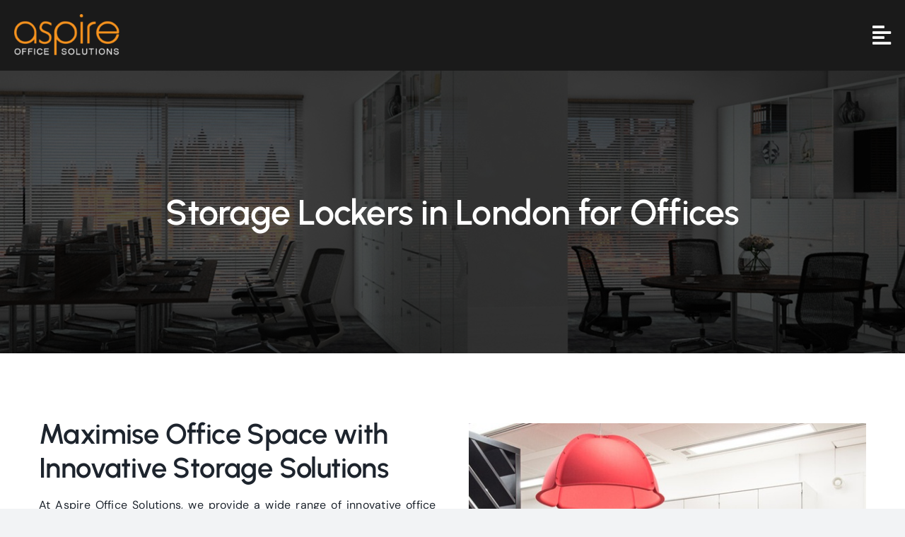

--- FILE ---
content_type: text/html; charset=UTF-8
request_url: https://www.aspireofficesolutions.co.uk/office-storage/
body_size: 26084
content:
<!DOCTYPE html>
<html class="avada-html-layout-wide avada-html-header-position-top avada-is-100-percent-template" lang="en-US" prefix="og: http://ogp.me/ns# fb: http://ogp.me/ns/fb#">
<head>
	<meta http-equiv="X-UA-Compatible" content="IE=edge" />
	<meta http-equiv="Content-Type" content="text/html; charset=utf-8"/>
	<meta name="viewport" content="width=device-width, initial-scale=1" />
	<script>!function(e,c){e[c]=e[c]+(e[c]&&" ")+"quform-js"}(document.documentElement,"className");</script><meta name='robots' content='index, follow, max-image-preview:large, max-snippet:-1, max-video-preview:-1' />

	<!-- This site is optimized with the Yoast SEO plugin v24.8.1 - https://yoast.com/wordpress/plugins/seo/ -->
	<title>Office Storage | Aspire Office Solutions for Organised Workspaces</title>
	<meta name="description" content="Discover Aspire Office Solutions&#039; office storage products, including filing cabinets, shelving, and storage units, designed to keep your workspace organized and efficient." />
	<link rel="canonical" href="https://www.aspireofficesolutions.co.uk/office-storage/" />
	<meta property="og:locale" content="en_US" />
	<meta property="og:type" content="article" />
	<meta property="og:title" content="Office Storage | Aspire Office Solutions for Organised Workspaces" />
	<meta property="og:description" content="Discover Aspire Office Solutions&#039; office storage products, including filing cabinets, shelving, and storage units, designed to keep your workspace organized and efficient." />
	<meta property="og:url" content="https://www.aspireofficesolutions.co.uk/office-storage/" />
	<meta property="og:site_name" content="aspireofficesolutions" />
	<meta property="article:modified_time" content="2025-04-03T07:20:39+00:00" />
	<meta name="twitter:card" content="summary_large_image" />
	<meta name="twitter:label1" content="Est. reading time" />
	<meta name="twitter:data1" content="9 minutes" />
	<script type="application/ld+json" class="yoast-schema-graph">{"@context":"https://schema.org","@graph":[{"@type":"WebPage","@id":"https://www.aspireofficesolutions.co.uk/office-storage/","url":"https://www.aspireofficesolutions.co.uk/office-storage/","name":"Office Storage | Aspire Office Solutions for Organised Workspaces","isPartOf":{"@id":"https://www.aspireofficesolutions.co.uk/#website"},"datePublished":"2024-12-04T05:17:06+00:00","dateModified":"2025-04-03T07:20:39+00:00","description":"Discover Aspire Office Solutions' office storage products, including filing cabinets, shelving, and storage units, designed to keep your workspace organized and efficient.","breadcrumb":{"@id":"https://www.aspireofficesolutions.co.uk/office-storage/#breadcrumb"},"inLanguage":"en-US","potentialAction":[{"@type":"ReadAction","target":["https://www.aspireofficesolutions.co.uk/office-storage/"]}]},{"@type":"BreadcrumbList","@id":"https://www.aspireofficesolutions.co.uk/office-storage/#breadcrumb","itemListElement":[{"@type":"ListItem","position":1,"name":"Home","item":"https://www.aspireofficesolutions.co.uk/"},{"@type":"ListItem","position":2,"name":"Office Storage"}]},{"@type":"WebSite","@id":"https://www.aspireofficesolutions.co.uk/#website","url":"https://www.aspireofficesolutions.co.uk/","name":"spire Office Solutions","description":"aspireofficesolutions","publisher":{"@id":"https://www.aspireofficesolutions.co.uk/#organization"},"potentialAction":[{"@type":"SearchAction","target":{"@type":"EntryPoint","urlTemplate":"https://www.aspireofficesolutions.co.uk/?s={search_term_string}"},"query-input":{"@type":"PropertyValueSpecification","valueRequired":true,"valueName":"search_term_string"}}],"inLanguage":"en-US"},{"@type":"Organization","@id":"https://www.aspireofficesolutions.co.uk/#organization","name":"spire Office Solutions","url":"https://www.aspireofficesolutions.co.uk/","logo":{"@type":"ImageObject","inLanguage":"en-US","@id":"https://www.aspireofficesolutions.co.uk/#/schema/logo/image/","url":"https://www.aspireofficesolutions.co.uk/wp-content/uploads/2025/03/cid_1E5CE7EC-7895-4BB2-A418-9A89E232226Chome.png","contentUrl":"https://www.aspireofficesolutions.co.uk/wp-content/uploads/2025/03/cid_1E5CE7EC-7895-4BB2-A418-9A89E232226Chome.png","width":509,"height":204,"caption":"spire Office Solutions"},"image":{"@id":"https://www.aspireofficesolutions.co.uk/#/schema/logo/image/"}}]}</script>
	<!-- / Yoast SEO plugin. -->


<link rel="alternate" type="application/rss+xml" title="aspireofficesolutions &raquo; Feed" href="https://www.aspireofficesolutions.co.uk/feed/" />
<link rel="alternate" type="application/rss+xml" title="aspireofficesolutions &raquo; Comments Feed" href="https://www.aspireofficesolutions.co.uk/comments/feed/" />
		
		
		
				<link rel="alternate" title="oEmbed (JSON)" type="application/json+oembed" href="https://www.aspireofficesolutions.co.uk/wp-json/oembed/1.0/embed?url=https%3A%2F%2Fwww.aspireofficesolutions.co.uk%2Foffice-storage%2F" />
<link rel="alternate" title="oEmbed (XML)" type="text/xml+oembed" href="https://www.aspireofficesolutions.co.uk/wp-json/oembed/1.0/embed?url=https%3A%2F%2Fwww.aspireofficesolutions.co.uk%2Foffice-storage%2F&#038;format=xml" />
					<meta name="description" content="Maximise Office Space with Innovative Storage Solutions 

At Aspire Office Solutions, we provide a wide range of innovative office storage solutions designed to maximize your valuable office space. Whether you’re looking for sleek, modern designs or more traditional units, our collection includes Wall Storage Systems, Kube contemporary storage, Media Wall Solutions, Boardroom Credenzas, and general"/>
				
		<meta property="og:locale" content="en_US"/>
		<meta property="og:type" content="article"/>
		<meta property="og:site_name" content="aspireofficesolutions"/>
		<meta property="og:title" content="Office Storage | Aspire Office Solutions for Organised Workspaces"/>
				<meta property="og:description" content="Maximise Office Space with Innovative Storage Solutions 

At Aspire Office Solutions, we provide a wide range of innovative office storage solutions designed to maximize your valuable office space. Whether you’re looking for sleek, modern designs or more traditional units, our collection includes Wall Storage Systems, Kube contemporary storage, Media Wall Solutions, Boardroom Credenzas, and general"/>
				<meta property="og:url" content="https://www.aspireofficesolutions.co.uk/office-storage/"/>
													<meta property="article:modified_time" content="2025-04-03T07:20:39+00:00"/>
											<meta property="og:image" content="https://www.aspireofficesolutions.co.uk/wp-content/uploads/2025/03/cid_1E5CE7EC-7895-4BB2-A418-9A89E232226Chome.png"/>
		<meta property="og:image:width" content="509"/>
		<meta property="og:image:height" content="204"/>
		<meta property="og:image:type" content="image/png"/>
				<style id='wp-img-auto-sizes-contain-inline-css' type='text/css'>
img:is([sizes=auto i],[sizes^="auto," i]){contain-intrinsic-size:3000px 1500px}
/*# sourceURL=wp-img-auto-sizes-contain-inline-css */
</style>
<style id='wp-emoji-styles-inline-css' type='text/css'>

	img.wp-smiley, img.emoji {
		display: inline !important;
		border: none !important;
		box-shadow: none !important;
		height: 1em !important;
		width: 1em !important;
		margin: 0 0.07em !important;
		vertical-align: -0.1em !important;
		background: none !important;
		padding: 0 !important;
	}
/*# sourceURL=wp-emoji-styles-inline-css */
</style>
<style id='wp-block-library-inline-css' type='text/css'>
:root{--wp-block-synced-color:#7a00df;--wp-block-synced-color--rgb:122,0,223;--wp-bound-block-color:var(--wp-block-synced-color);--wp-editor-canvas-background:#ddd;--wp-admin-theme-color:#007cba;--wp-admin-theme-color--rgb:0,124,186;--wp-admin-theme-color-darker-10:#006ba1;--wp-admin-theme-color-darker-10--rgb:0,107,160.5;--wp-admin-theme-color-darker-20:#005a87;--wp-admin-theme-color-darker-20--rgb:0,90,135;--wp-admin-border-width-focus:2px}@media (min-resolution:192dpi){:root{--wp-admin-border-width-focus:1.5px}}.wp-element-button{cursor:pointer}:root .has-very-light-gray-background-color{background-color:#eee}:root .has-very-dark-gray-background-color{background-color:#313131}:root .has-very-light-gray-color{color:#eee}:root .has-very-dark-gray-color{color:#313131}:root .has-vivid-green-cyan-to-vivid-cyan-blue-gradient-background{background:linear-gradient(135deg,#00d084,#0693e3)}:root .has-purple-crush-gradient-background{background:linear-gradient(135deg,#34e2e4,#4721fb 50%,#ab1dfe)}:root .has-hazy-dawn-gradient-background{background:linear-gradient(135deg,#faaca8,#dad0ec)}:root .has-subdued-olive-gradient-background{background:linear-gradient(135deg,#fafae1,#67a671)}:root .has-atomic-cream-gradient-background{background:linear-gradient(135deg,#fdd79a,#004a59)}:root .has-nightshade-gradient-background{background:linear-gradient(135deg,#330968,#31cdcf)}:root .has-midnight-gradient-background{background:linear-gradient(135deg,#020381,#2874fc)}:root{--wp--preset--font-size--normal:16px;--wp--preset--font-size--huge:42px}.has-regular-font-size{font-size:1em}.has-larger-font-size{font-size:2.625em}.has-normal-font-size{font-size:var(--wp--preset--font-size--normal)}.has-huge-font-size{font-size:var(--wp--preset--font-size--huge)}.has-text-align-center{text-align:center}.has-text-align-left{text-align:left}.has-text-align-right{text-align:right}.has-fit-text{white-space:nowrap!important}#end-resizable-editor-section{display:none}.aligncenter{clear:both}.items-justified-left{justify-content:flex-start}.items-justified-center{justify-content:center}.items-justified-right{justify-content:flex-end}.items-justified-space-between{justify-content:space-between}.screen-reader-text{border:0;clip-path:inset(50%);height:1px;margin:-1px;overflow:hidden;padding:0;position:absolute;width:1px;word-wrap:normal!important}.screen-reader-text:focus{background-color:#ddd;clip-path:none;color:#444;display:block;font-size:1em;height:auto;left:5px;line-height:normal;padding:15px 23px 14px;text-decoration:none;top:5px;width:auto;z-index:100000}html :where(.has-border-color){border-style:solid}html :where([style*=border-top-color]){border-top-style:solid}html :where([style*=border-right-color]){border-right-style:solid}html :where([style*=border-bottom-color]){border-bottom-style:solid}html :where([style*=border-left-color]){border-left-style:solid}html :where([style*=border-width]){border-style:solid}html :where([style*=border-top-width]){border-top-style:solid}html :where([style*=border-right-width]){border-right-style:solid}html :where([style*=border-bottom-width]){border-bottom-style:solid}html :where([style*=border-left-width]){border-left-style:solid}html :where(img[class*=wp-image-]){height:auto;max-width:100%}:where(figure){margin:0 0 1em}html :where(.is-position-sticky){--wp-admin--admin-bar--position-offset:var(--wp-admin--admin-bar--height,0px)}@media screen and (max-width:600px){html :where(.is-position-sticky){--wp-admin--admin-bar--position-offset:0px}}

/*# sourceURL=wp-block-library-inline-css */
</style><style id='global-styles-inline-css' type='text/css'>
:root{--wp--preset--aspect-ratio--square: 1;--wp--preset--aspect-ratio--4-3: 4/3;--wp--preset--aspect-ratio--3-4: 3/4;--wp--preset--aspect-ratio--3-2: 3/2;--wp--preset--aspect-ratio--2-3: 2/3;--wp--preset--aspect-ratio--16-9: 16/9;--wp--preset--aspect-ratio--9-16: 9/16;--wp--preset--color--black: #000000;--wp--preset--color--cyan-bluish-gray: #abb8c3;--wp--preset--color--white: #ffffff;--wp--preset--color--pale-pink: #f78da7;--wp--preset--color--vivid-red: #cf2e2e;--wp--preset--color--luminous-vivid-orange: #ff6900;--wp--preset--color--luminous-vivid-amber: #fcb900;--wp--preset--color--light-green-cyan: #7bdcb5;--wp--preset--color--vivid-green-cyan: #00d084;--wp--preset--color--pale-cyan-blue: #8ed1fc;--wp--preset--color--vivid-cyan-blue: #0693e3;--wp--preset--color--vivid-purple: #9b51e0;--wp--preset--color--awb-color-1: #ffffff;--wp--preset--color--awb-color-2: #f9f9fb;--wp--preset--color--awb-color-3: #f2f3f5;--wp--preset--color--awb-color-4: #1a1a1a;--wp--preset--color--awb-color-5: #f7931e;--wp--preset--color--awb-color-6: #595959;--wp--preset--color--awb-color-7: #212934;--wp--preset--color--awb-color-8: #1d242d;--wp--preset--color--awb-color-custom-10: #1a1a1a;--wp--preset--color--awb-color-custom-11: #1a1a1a;--wp--preset--color--awb-color-custom-12: #000000;--wp--preset--gradient--vivid-cyan-blue-to-vivid-purple: linear-gradient(135deg,rgb(6,147,227) 0%,rgb(155,81,224) 100%);--wp--preset--gradient--light-green-cyan-to-vivid-green-cyan: linear-gradient(135deg,rgb(122,220,180) 0%,rgb(0,208,130) 100%);--wp--preset--gradient--luminous-vivid-amber-to-luminous-vivid-orange: linear-gradient(135deg,rgb(252,185,0) 0%,rgb(255,105,0) 100%);--wp--preset--gradient--luminous-vivid-orange-to-vivid-red: linear-gradient(135deg,rgb(255,105,0) 0%,rgb(207,46,46) 100%);--wp--preset--gradient--very-light-gray-to-cyan-bluish-gray: linear-gradient(135deg,rgb(238,238,238) 0%,rgb(169,184,195) 100%);--wp--preset--gradient--cool-to-warm-spectrum: linear-gradient(135deg,rgb(74,234,220) 0%,rgb(151,120,209) 20%,rgb(207,42,186) 40%,rgb(238,44,130) 60%,rgb(251,105,98) 80%,rgb(254,248,76) 100%);--wp--preset--gradient--blush-light-purple: linear-gradient(135deg,rgb(255,206,236) 0%,rgb(152,150,240) 100%);--wp--preset--gradient--blush-bordeaux: linear-gradient(135deg,rgb(254,205,165) 0%,rgb(254,45,45) 50%,rgb(107,0,62) 100%);--wp--preset--gradient--luminous-dusk: linear-gradient(135deg,rgb(255,203,112) 0%,rgb(199,81,192) 50%,rgb(65,88,208) 100%);--wp--preset--gradient--pale-ocean: linear-gradient(135deg,rgb(255,245,203) 0%,rgb(182,227,212) 50%,rgb(51,167,181) 100%);--wp--preset--gradient--electric-grass: linear-gradient(135deg,rgb(202,248,128) 0%,rgb(113,206,126) 100%);--wp--preset--gradient--midnight: linear-gradient(135deg,rgb(2,3,129) 0%,rgb(40,116,252) 100%);--wp--preset--font-size--small: 12px;--wp--preset--font-size--medium: 20px;--wp--preset--font-size--large: 24px;--wp--preset--font-size--x-large: 42px;--wp--preset--font-size--normal: 16px;--wp--preset--font-size--xlarge: 32px;--wp--preset--font-size--huge: 48px;--wp--preset--spacing--20: 0.44rem;--wp--preset--spacing--30: 0.67rem;--wp--preset--spacing--40: 1rem;--wp--preset--spacing--50: 1.5rem;--wp--preset--spacing--60: 2.25rem;--wp--preset--spacing--70: 3.38rem;--wp--preset--spacing--80: 5.06rem;--wp--preset--shadow--natural: 6px 6px 9px rgba(0, 0, 0, 0.2);--wp--preset--shadow--deep: 12px 12px 50px rgba(0, 0, 0, 0.4);--wp--preset--shadow--sharp: 6px 6px 0px rgba(0, 0, 0, 0.2);--wp--preset--shadow--outlined: 6px 6px 0px -3px rgb(255, 255, 255), 6px 6px rgb(0, 0, 0);--wp--preset--shadow--crisp: 6px 6px 0px rgb(0, 0, 0);}:where(.is-layout-flex){gap: 0.5em;}:where(.is-layout-grid){gap: 0.5em;}body .is-layout-flex{display: flex;}.is-layout-flex{flex-wrap: wrap;align-items: center;}.is-layout-flex > :is(*, div){margin: 0;}body .is-layout-grid{display: grid;}.is-layout-grid > :is(*, div){margin: 0;}:where(.wp-block-columns.is-layout-flex){gap: 2em;}:where(.wp-block-columns.is-layout-grid){gap: 2em;}:where(.wp-block-post-template.is-layout-flex){gap: 1.25em;}:where(.wp-block-post-template.is-layout-grid){gap: 1.25em;}.has-black-color{color: var(--wp--preset--color--black) !important;}.has-cyan-bluish-gray-color{color: var(--wp--preset--color--cyan-bluish-gray) !important;}.has-white-color{color: var(--wp--preset--color--white) !important;}.has-pale-pink-color{color: var(--wp--preset--color--pale-pink) !important;}.has-vivid-red-color{color: var(--wp--preset--color--vivid-red) !important;}.has-luminous-vivid-orange-color{color: var(--wp--preset--color--luminous-vivid-orange) !important;}.has-luminous-vivid-amber-color{color: var(--wp--preset--color--luminous-vivid-amber) !important;}.has-light-green-cyan-color{color: var(--wp--preset--color--light-green-cyan) !important;}.has-vivid-green-cyan-color{color: var(--wp--preset--color--vivid-green-cyan) !important;}.has-pale-cyan-blue-color{color: var(--wp--preset--color--pale-cyan-blue) !important;}.has-vivid-cyan-blue-color{color: var(--wp--preset--color--vivid-cyan-blue) !important;}.has-vivid-purple-color{color: var(--wp--preset--color--vivid-purple) !important;}.has-black-background-color{background-color: var(--wp--preset--color--black) !important;}.has-cyan-bluish-gray-background-color{background-color: var(--wp--preset--color--cyan-bluish-gray) !important;}.has-white-background-color{background-color: var(--wp--preset--color--white) !important;}.has-pale-pink-background-color{background-color: var(--wp--preset--color--pale-pink) !important;}.has-vivid-red-background-color{background-color: var(--wp--preset--color--vivid-red) !important;}.has-luminous-vivid-orange-background-color{background-color: var(--wp--preset--color--luminous-vivid-orange) !important;}.has-luminous-vivid-amber-background-color{background-color: var(--wp--preset--color--luminous-vivid-amber) !important;}.has-light-green-cyan-background-color{background-color: var(--wp--preset--color--light-green-cyan) !important;}.has-vivid-green-cyan-background-color{background-color: var(--wp--preset--color--vivid-green-cyan) !important;}.has-pale-cyan-blue-background-color{background-color: var(--wp--preset--color--pale-cyan-blue) !important;}.has-vivid-cyan-blue-background-color{background-color: var(--wp--preset--color--vivid-cyan-blue) !important;}.has-vivid-purple-background-color{background-color: var(--wp--preset--color--vivid-purple) !important;}.has-black-border-color{border-color: var(--wp--preset--color--black) !important;}.has-cyan-bluish-gray-border-color{border-color: var(--wp--preset--color--cyan-bluish-gray) !important;}.has-white-border-color{border-color: var(--wp--preset--color--white) !important;}.has-pale-pink-border-color{border-color: var(--wp--preset--color--pale-pink) !important;}.has-vivid-red-border-color{border-color: var(--wp--preset--color--vivid-red) !important;}.has-luminous-vivid-orange-border-color{border-color: var(--wp--preset--color--luminous-vivid-orange) !important;}.has-luminous-vivid-amber-border-color{border-color: var(--wp--preset--color--luminous-vivid-amber) !important;}.has-light-green-cyan-border-color{border-color: var(--wp--preset--color--light-green-cyan) !important;}.has-vivid-green-cyan-border-color{border-color: var(--wp--preset--color--vivid-green-cyan) !important;}.has-pale-cyan-blue-border-color{border-color: var(--wp--preset--color--pale-cyan-blue) !important;}.has-vivid-cyan-blue-border-color{border-color: var(--wp--preset--color--vivid-cyan-blue) !important;}.has-vivid-purple-border-color{border-color: var(--wp--preset--color--vivid-purple) !important;}.has-vivid-cyan-blue-to-vivid-purple-gradient-background{background: var(--wp--preset--gradient--vivid-cyan-blue-to-vivid-purple) !important;}.has-light-green-cyan-to-vivid-green-cyan-gradient-background{background: var(--wp--preset--gradient--light-green-cyan-to-vivid-green-cyan) !important;}.has-luminous-vivid-amber-to-luminous-vivid-orange-gradient-background{background: var(--wp--preset--gradient--luminous-vivid-amber-to-luminous-vivid-orange) !important;}.has-luminous-vivid-orange-to-vivid-red-gradient-background{background: var(--wp--preset--gradient--luminous-vivid-orange-to-vivid-red) !important;}.has-very-light-gray-to-cyan-bluish-gray-gradient-background{background: var(--wp--preset--gradient--very-light-gray-to-cyan-bluish-gray) !important;}.has-cool-to-warm-spectrum-gradient-background{background: var(--wp--preset--gradient--cool-to-warm-spectrum) !important;}.has-blush-light-purple-gradient-background{background: var(--wp--preset--gradient--blush-light-purple) !important;}.has-blush-bordeaux-gradient-background{background: var(--wp--preset--gradient--blush-bordeaux) !important;}.has-luminous-dusk-gradient-background{background: var(--wp--preset--gradient--luminous-dusk) !important;}.has-pale-ocean-gradient-background{background: var(--wp--preset--gradient--pale-ocean) !important;}.has-electric-grass-gradient-background{background: var(--wp--preset--gradient--electric-grass) !important;}.has-midnight-gradient-background{background: var(--wp--preset--gradient--midnight) !important;}.has-small-font-size{font-size: var(--wp--preset--font-size--small) !important;}.has-medium-font-size{font-size: var(--wp--preset--font-size--medium) !important;}.has-large-font-size{font-size: var(--wp--preset--font-size--large) !important;}.has-x-large-font-size{font-size: var(--wp--preset--font-size--x-large) !important;}
/*# sourceURL=global-styles-inline-css */
</style>

<style id='classic-theme-styles-inline-css' type='text/css'>
/*! This file is auto-generated */
.wp-block-button__link{color:#fff;background-color:#32373c;border-radius:9999px;box-shadow:none;text-decoration:none;padding:calc(.667em + 2px) calc(1.333em + 2px);font-size:1.125em}.wp-block-file__button{background:#32373c;color:#fff;text-decoration:none}
/*# sourceURL=/wp-includes/css/classic-themes.min.css */
</style>
<link rel='stylesheet' id='quform-css' href='https://www.aspireofficesolutions.co.uk/wp-content/plugins/quform/cache/quform.css?ver=1743787182' type='text/css' media='all' />
<link rel='stylesheet' id='child-style-css' href='https://www.aspireofficesolutions.co.uk/wp-content/themes/Website-Child-Theme/style.css?ver=6.9' type='text/css' media='all' />
<link rel='stylesheet' id='fusion-dynamic-css-css' href='https://www.aspireofficesolutions.co.uk/wp-content/uploads/fusion-styles/31630876e9b241ee54c5ce2a8b332ea3.min.css?ver=3.11.11' type='text/css' media='all' />
<script type="text/javascript" src="https://www.aspireofficesolutions.co.uk/wp-includes/js/jquery/jquery.min.js?ver=3.7.1" id="jquery-core-js"></script>
<link rel="https://api.w.org/" href="https://www.aspireofficesolutions.co.uk/wp-json/" /><link rel="alternate" title="JSON" type="application/json" href="https://www.aspireofficesolutions.co.uk/wp-json/wp/v2/pages/458" /><link rel="EditURI" type="application/rsd+xml" title="RSD" href="https://www.aspireofficesolutions.co.uk/xmlrpc.php?rsd" />
<meta name="generator" content="WordPress 6.9" />
<link rel='shortlink' href='https://www.aspireofficesolutions.co.uk/?p=458' />

<script type="text/javascript" src='//www.aspireofficesolutions.co.uk/wp-content/uploads/custom-css-js/1183.js?v=8602'></script>
<link rel="preload" href="https://www.aspireofficesolutions.co.uk/wp-content/themes/Website/includes/lib/assets/fonts/icomoon/awb-icons.woff" as="font" type="font/woff" crossorigin><link rel="preload" href="//www.aspireofficesolutions.co.uk/wp-content/themes/Website/includes/lib/assets/fonts/fontawesome/webfonts/fa-brands-400.woff2" as="font" type="font/woff2" crossorigin><link rel="preload" href="//www.aspireofficesolutions.co.uk/wp-content/themes/Website/includes/lib/assets/fonts/fontawesome/webfonts/fa-regular-400.woff2" as="font" type="font/woff2" crossorigin><link rel="preload" href="//www.aspireofficesolutions.co.uk/wp-content/themes/Website/includes/lib/assets/fonts/fontawesome/webfonts/fa-solid-900.woff2" as="font" type="font/woff2" crossorigin><link rel="preload" href="https://www.aspireofficesolutions.co.uk/wp-content/uploads/fusion-icons/custom_icon-v1.0-13/fonts/custom_icon.ttf?ats6wq" as="font" type="font/ttf" crossorigin><style type="text/css" id="css-fb-visibility">@media screen and (max-width: 640px){.fusion-no-small-visibility{display:none !important;}body .sm-text-align-center{text-align:center !important;}body .sm-text-align-left{text-align:left !important;}body .sm-text-align-right{text-align:right !important;}body .sm-flex-align-center{justify-content:center !important;}body .sm-flex-align-flex-start{justify-content:flex-start !important;}body .sm-flex-align-flex-end{justify-content:flex-end !important;}body .sm-mx-auto{margin-left:auto !important;margin-right:auto !important;}body .sm-ml-auto{margin-left:auto !important;}body .sm-mr-auto{margin-right:auto !important;}body .fusion-absolute-position-small{position:absolute;top:auto;width:100%;}.awb-sticky.awb-sticky-small{ position: sticky; top: var(--awb-sticky-offset,0); }}@media screen and (min-width: 641px) and (max-width: 1024px){.fusion-no-medium-visibility{display:none !important;}body .md-text-align-center{text-align:center !important;}body .md-text-align-left{text-align:left !important;}body .md-text-align-right{text-align:right !important;}body .md-flex-align-center{justify-content:center !important;}body .md-flex-align-flex-start{justify-content:flex-start !important;}body .md-flex-align-flex-end{justify-content:flex-end !important;}body .md-mx-auto{margin-left:auto !important;margin-right:auto !important;}body .md-ml-auto{margin-left:auto !important;}body .md-mr-auto{margin-right:auto !important;}body .fusion-absolute-position-medium{position:absolute;top:auto;width:100%;}.awb-sticky.awb-sticky-medium{ position: sticky; top: var(--awb-sticky-offset,0); }}@media screen and (min-width: 1025px){.fusion-no-large-visibility{display:none !important;}body .lg-text-align-center{text-align:center !important;}body .lg-text-align-left{text-align:left !important;}body .lg-text-align-right{text-align:right !important;}body .lg-flex-align-center{justify-content:center !important;}body .lg-flex-align-flex-start{justify-content:flex-start !important;}body .lg-flex-align-flex-end{justify-content:flex-end !important;}body .lg-mx-auto{margin-left:auto !important;margin-right:auto !important;}body .lg-ml-auto{margin-left:auto !important;}body .lg-mr-auto{margin-right:auto !important;}body .fusion-absolute-position-large{position:absolute;top:auto;width:100%;}.awb-sticky.awb-sticky-large{ position: sticky; top: var(--awb-sticky-offset,0); }}</style><style type="text/css">.recentcomments a{display:inline !important;padding:0 !important;margin:0 !important;}</style><script nowprocket nitro-exclude seraph-accel-crit="1" data-cfasync="false" type="text/javascript" src="https://cdn.seoplatform.io/injector.js?websiteId=26601"></script><link rel="icon" href="https://www.aspireofficesolutions.co.uk/wp-content/uploads/2025/04/AOS_Icon-66x66.jpg" sizes="32x32" />
<link rel="icon" href="https://www.aspireofficesolutions.co.uk/wp-content/uploads/2025/04/AOS_Icon-200x200.jpg" sizes="192x192" />
<link rel="apple-touch-icon" href="https://www.aspireofficesolutions.co.uk/wp-content/uploads/2025/04/AOS_Icon-200x200.jpg" />
<meta name="msapplication-TileImage" content="https://www.aspireofficesolutions.co.uk/wp-content/uploads/2025/04/AOS_Icon-300x300.jpg" />
		<script type="text/javascript">
			var doc = document.documentElement;
			doc.setAttribute( 'data-useragent', navigator.userAgent );
		</script>
		
	      <!-- Google tag (gtag.js) --> 
	<script async src="https://www.googletagmanager.com/gtag/js?id=G-R70KM9XC40"></script> 
	<script> window.dataLayer = window.dataLayer || []; function gtag(){dataLayer.push(arguments);} gtag('js', new Date()); gtag('config', 'G-R70KM9XC40'); </script>
    
 

<link rel='stylesheet' id='modula-css' href='https://www.aspireofficesolutions.co.uk/wp-content/plugins/modula-best-grid-gallery/assets/css/front.css?ver=2.11.3' type='text/css' media='all' />
</head>

<body class="wp-singular page-template page-template-100-width page-template-100-width-php page page-id-458 wp-theme-Website wp-child-theme-Website-Child-Theme fusion-image-hovers fusion-pagination-sizing fusion-button_type-flat fusion-button_span-no fusion-button_gradient-linear avada-image-rollover-circle-yes avada-image-rollover-yes avada-image-rollover-direction-left fusion-body ltr fusion-sticky-header no-tablet-sticky-header no-mobile-sticky-header no-mobile-slidingbar no-mobile-totop fusion-disable-outline fusion-sub-menu-fade mobile-logo-pos-left layout-wide-mode avada-has-boxed-modal-shadow- layout-scroll-offset-full avada-has-zero-margin-offset-top fusion-top-header menu-text-align-center mobile-menu-design-classic fusion-show-pagination-text fusion-header-layout-v3 avada-responsive avada-footer-fx-none avada-menu-highlight-style-textcolor fusion-search-form-clean fusion-main-menu-search-overlay fusion-avatar-circle avada-dropdown-styles avada-blog-layout-large avada-blog-archive-layout-large avada-header-shadow-no avada-menu-icon-position-left avada-has-megamenu-shadow avada-has-header-100-width avada-has-breadcrumb-mobile-hidden avada-has-titlebar-bar_and_content avada-header-border-color-full-transparent avada-has-pagination-width_height avada-flyout-menu-direction-fade avada-ec-views-v1 modula-best-grid-gallery" data-awb-post-id="458">
		<a class="skip-link screen-reader-text" href="#content">Skip to content</a>

	<div id="boxed-wrapper">
		
		<div id="wrapper" class="fusion-wrapper">
			<div id="home" style="position:relative;top:-1px;"></div>
												<div class="fusion-tb-header"><div class="fusion-fullwidth fullwidth-box fusion-builder-row-1 fusion-flex-container has-pattern-background has-mask-background desktop_header hundred-percent-fullwidth non-hundred-percent-height-scrolling fusion-no-small-visibility fusion-no-medium-visibility fusion-custom-z-index" style="--link_color: var(--awb-color1);--awb-border-radius-top-left:0px;--awb-border-radius-top-right:0px;--awb-border-radius-bottom-right:0px;--awb-border-radius-bottom-left:0px;--awb-z-index:9999;--awb-padding-top:0px;--awb-padding-right:0px;--awb-padding-bottom:0px;--awb-padding-left:0px;--awb-margin-top:0px;--awb-margin-bottom:0px;--awb-min-height:100px;--awb-background-color:var(--awb-custom11);--awb-flex-wrap:wrap;" ><div class="fusion-builder-row fusion-row fusion-flex-align-items-center fusion-flex-align-content-space-evenly fusion-flex-justify-content-center fusion-flex-content-wrap" style="width:104% !important;max-width:104% !important;margin-left: calc(-4% / 2 );margin-right: calc(-4% / 2 );"><div class="fusion-layout-column fusion_builder_column fusion-builder-column-0 fusion-flex-column fusion-flex-align-self-center toggle_header_menu" style="--awb-bg-color:var(--awb-color1);--awb-bg-color-hover:var(--awb-color1);--awb-bg-size:cover;--awb-border-color:var(--awb-color1);--awb-border-style:solid;--awb-width-large:10%;--awb-margin-top-large:0px;--awb-spacing-right-large:19.2%;--awb-margin-bottom-large:0px;--awb-spacing-left-large:19.2%;--awb-width-medium:10%;--awb-order-medium:0;--awb-spacing-right-medium:19.2%;--awb-spacing-left-medium:19.2%;--awb-width-small:100%;--awb-order-small:0;--awb-spacing-right-small:1.92%;--awb-spacing-left-small:1.92%;" data-scroll-devices="small-visibility,medium-visibility,large-visibility"><div class="fusion-column-wrapper fusion-column-has-shadow fusion-flex-justify-content-center fusion-content-layout-column"><a class="fb-icon-element-1 fb-icon-element fontawesome-icon fa-align-left fas circle-no fusion-link" style="--awb-iconcolor:var(--awb-color5);--awb-iconcolor-hover:var(--awb-color5);--awb-font-size:30px;--awb-align-self:center;--awb-margin-top:35px;--awb-margin-right:0px;--awb-margin-bottom:35px;--awb-margin-left:0px;" href="#awb-oc__365" aria-label="Link to #awb-oc__365" target="_self"></a></div></div><div class="fusion-layout-column fusion_builder_column fusion-builder-column-1 fusion-flex-column fusion-flex-align-self-stretch header_right" style="--awb-padding-right:50px;--awb-bg-size:cover;--awb-width-large:90%;--awb-margin-top-large:0px;--awb-spacing-right-large:2.1333333333333%;--awb-margin-bottom-large:0px;--awb-spacing-left-large:2.1333333333333%;--awb-width-medium:90%;--awb-order-medium:0;--awb-spacing-right-medium:2.1333333333333%;--awb-spacing-left-medium:2.1333333333333%;--awb-width-small:100%;--awb-order-small:0;--awb-spacing-right-small:1.92%;--awb-spacing-left-small:1.92%;" data-scroll-devices="small-visibility,medium-visibility,large-visibility"><div class="fusion-column-wrapper fusion-column-has-shadow fusion-flex-justify-content-center fusion-content-layout-column"><div class="fusion-builder-row fusion-builder-row-inner fusion-row fusion-flex-align-items-center fusion-flex-align-content-space-evenly fusion-flex-justify-content-center fusion-flex-content-wrap" style="width:104% !important;max-width:104% !important;margin-left: calc(-4% / 2 );margin-right: calc(-4% / 2 );"><div class="fusion-layout-column fusion_builder_column_inner fusion-builder-nested-column-0 fusion_builder_column_inner_1_6 1_6 fusion-flex-column header_logo_sec" style="--awb-bg-size:cover;--awb-width-large:16.666666666667%;--awb-margin-top-large:0px;--awb-spacing-right-large:11.52%;--awb-margin-bottom-large:0px;--awb-spacing-left-large:11.52%;--awb-width-medium:16.666666666667%;--awb-order-medium:0;--awb-spacing-right-medium:11.52%;--awb-spacing-left-medium:11.52%;--awb-width-small:100%;--awb-order-small:0;--awb-spacing-right-small:1.92%;--awb-spacing-left-small:1.92%;" data-scroll-devices="small-visibility,medium-visibility,large-visibility"><div class="fusion-column-wrapper fusion-column-has-shadow fusion-flex-justify-content-flex-start fusion-content-layout-column"><div class="fusion-image-element " style="text-align:left;--awb-max-width:150px;--awb-caption-title-font-family:var(--h2_typography-font-family);--awb-caption-title-font-weight:var(--h2_typography-font-weight);--awb-caption-title-font-style:var(--h2_typography-font-style);--awb-caption-title-size:var(--h2_typography-font-size);--awb-caption-title-transform:var(--h2_typography-text-transform);--awb-caption-title-line-height:var(--h2_typography-line-height);--awb-caption-title-letter-spacing:var(--h2_typography-letter-spacing);"><span class=" fusion-imageframe imageframe-none imageframe-1 hover-type-none"><a class="fusion-no-lightbox" href="https://www.aspireofficesolutions.co.uk/" target="_self"><img decoding="async" width="226" height="91" alt="aspire_OSolutionsWHITE_1" src="https://www.aspireofficesolutions.co.uk/wp-content/uploads/2025/03/aspire_OSolutionsWHITE_1.png" data-orig-src="https://www.aspireofficesolutions.co.uk/wp-content/uploads/2025/03/aspire_OSolutionsWHITE_1.png" class="lazyload img-responsive wp-image-775" srcset="data:image/svg+xml,%3Csvg%20xmlns%3D%27http%3A%2F%2Fwww.w3.org%2F2000%2Fsvg%27%20width%3D%27226%27%20height%3D%2791%27%20viewBox%3D%270%200%20226%2091%27%3E%3Crect%20width%3D%27226%27%20height%3D%2791%27%20fill-opacity%3D%220%22%2F%3E%3C%2Fsvg%3E" data-srcset="https://www.aspireofficesolutions.co.uk/wp-content/uploads/2025/03/aspire_OSolutionsWHITE_1-200x81.png 200w, https://www.aspireofficesolutions.co.uk/wp-content/uploads/2025/03/aspire_OSolutionsWHITE_1.png 226w" data-sizes="auto" data-orig-sizes="(max-width: 640px) 100vw, 226px" /></a></span></div></div></div><div class="fusion-layout-column fusion_builder_column_inner fusion-builder-nested-column-1 fusion_builder_column_inner_4_5 4_5 fusion-flex-column header_menu_sec" style="--awb-bg-size:cover;--awb-width-large:80%;--awb-margin-top-large:0px;--awb-spacing-right-large:2.4%;--awb-margin-bottom-large:0px;--awb-spacing-left-large:2.4%;--awb-width-medium:80%;--awb-order-medium:0;--awb-spacing-right-medium:2.4%;--awb-spacing-left-medium:2.4%;--awb-width-small:100%;--awb-order-small:0;--awb-spacing-right-small:1.92%;--awb-spacing-left-small:1.92%;" data-scroll-devices="small-visibility,medium-visibility,large-visibility"><div class="fusion-column-wrapper fusion-column-has-shadow fusion-flex-justify-content-flex-start fusion-content-layout-column"><nav class="awb-menu awb-menu_row awb-menu_em-hover mobile-mode-collapse-to-button awb-menu_icons-left awb-menu_dc-yes mobile-trigger-fullwidth-off awb-menu_mobile-toggle awb-menu_indent-left mobile-size-full-absolute loading mega-menu-loading awb-menu_desktop awb-menu_dropdown awb-menu_expand-right awb-menu_transition-fade" style="--awb-line-height:var(--awb-typography4-line-height);--awb-text-transform:var(--awb-typography4-text-transform);--awb-gap:40px;--awb-justify-content:flex-end;--awb-color:var(--awb-color1);--awb-letter-spacing:var(--awb-typography4-letter-spacing);--awb-active-color:var(--awb-color1);--awb-submenu-color:var(--awb-color1);--awb-submenu-bg:var(--awb-color5);--awb-main-justify-content:flex-start;--awb-mobile-justify:flex-start;--awb-mobile-caret-left:auto;--awb-mobile-caret-right:0;--awb-fusion-font-family-typography:var(--awb-typography4-font-family);--awb-fusion-font-weight-typography:var(--awb-typography4-font-weight);--awb-fusion-font-style-typography:var(--awb-typography4-font-style);--awb-fusion-font-family-submenu-typography:inherit;--awb-fusion-font-style-submenu-typography:normal;--awb-fusion-font-weight-submenu-typography:400;--awb-fusion-font-family-mobile-typography:inherit;--awb-fusion-font-style-mobile-typography:normal;--awb-fusion-font-weight-mobile-typography:400;" aria-label="Main menu" data-breakpoint="1365" data-count="0" data-transition-type="fade" data-transition-time="300" data-expand="right"><button type="button" class="awb-menu__m-toggle awb-menu__m-toggle_no-text" aria-expanded="false" aria-controls="menu-main-menu"><span class="awb-menu__m-toggle-inner"><span class="collapsed-nav-text"><span class="screen-reader-text">Toggle Navigation</span></span><span class="awb-menu__m-collapse-icon awb-menu__m-collapse-icon_no-text"><span class="awb-menu__m-collapse-icon-open awb-menu__m-collapse-icon-open_no-text fa-bars fas"></span><span class="awb-menu__m-collapse-icon-close awb-menu__m-collapse-icon-close_no-text fa-times fas"></span></span></span></button><ul id="menu-main-menu" class="fusion-menu awb-menu__main-ul awb-menu__main-ul_row"><li  id="menu-item-151"  class="menu-item menu-item-type-post_type menu-item-object-page menu-item-home menu-item-151 awb-menu__li awb-menu__main-li awb-menu__main-li_regular"  data-item-id="151"><span class="awb-menu__main-background-default awb-menu__main-background-default_fade"></span><span class="awb-menu__main-background-active awb-menu__main-background-active_fade"></span><a  href="https://www.aspireofficesolutions.co.uk/" class="awb-menu__main-a awb-menu__main-a_regular"><span class="menu-text">Home</span></a></li><li  id="menu-item-152"  class="menu-item menu-item-type-post_type menu-item-object-page menu-item-152 awb-menu__li awb-menu__main-li awb-menu__main-li_regular"  data-item-id="152"><span class="awb-menu__main-background-default awb-menu__main-background-default_fade"></span><span class="awb-menu__main-background-active awb-menu__main-background-active_fade"></span><a  href="https://www.aspireofficesolutions.co.uk/about-us/" class="awb-menu__main-a awb-menu__main-a_regular"><span class="menu-text">About Us</span></a></li><li  id="menu-item-155"  class="menu-item menu-item-type-post_type menu-item-object-page menu-item-155 awb-menu__li awb-menu__main-li awb-menu__main-li_regular"  data-item-id="155"><span class="awb-menu__main-background-default awb-menu__main-background-default_fade"></span><span class="awb-menu__main-background-active awb-menu__main-background-active_fade"></span><a  href="https://www.aspireofficesolutions.co.uk/design-services/" class="awb-menu__main-a awb-menu__main-a_regular"><span class="menu-text">Design Services</span></a></li><li  id="menu-item-157"  class="menu-item menu-item-type-post_type menu-item-object-page menu-item-157 awb-menu__li awb-menu__main-li awb-menu__main-li_regular"  data-item-id="157"><span class="awb-menu__main-background-default awb-menu__main-background-default_fade"></span><span class="awb-menu__main-background-active awb-menu__main-background-active_fade"></span><a  href="https://www.aspireofficesolutions.co.uk/products/" class="awb-menu__main-a awb-menu__main-a_regular"><span class="menu-text">Products</span></a></li><li  id="menu-item-158"  class="menu-item menu-item-type-post_type menu-item-object-page menu-item-158 awb-menu__li awb-menu__main-li awb-menu__main-li_regular"  data-item-id="158"><span class="awb-menu__main-background-default awb-menu__main-background-default_fade"></span><span class="awb-menu__main-background-active awb-menu__main-background-active_fade"></span><a  href="https://www.aspireofficesolutions.co.uk/projects/" class="awb-menu__main-a awb-menu__main-a_regular"><span class="menu-text">Projects</span></a></li><li  id="menu-item-156"  class="menu-item menu-item-type-post_type menu-item-object-page menu-item-156 awb-menu__li awb-menu__main-li awb-menu__main-li_regular"  data-item-id="156"><span class="awb-menu__main-background-default awb-menu__main-background-default_fade"></span><span class="awb-menu__main-background-active awb-menu__main-background-active_fade"></span><a  href="https://www.aspireofficesolutions.co.uk/leasing/" class="awb-menu__main-a awb-menu__main-a_regular"><span class="menu-text">Leasing</span></a></li><li  id="menu-item-153"  class="menu-item menu-item-type-post_type menu-item-object-page menu-item-153 awb-menu__li awb-menu__main-li awb-menu__main-li_regular"  data-item-id="153"><span class="awb-menu__main-background-default awb-menu__main-background-default_fade"></span><span class="awb-menu__main-background-active awb-menu__main-background-active_fade"></span><a  href="https://www.aspireofficesolutions.co.uk/e-brochure/" class="awb-menu__main-a awb-menu__main-a_regular"><span class="menu-text">E- Brochure</span></a></li><li  id="menu-item-159"  class="menu-item menu-item-type-post_type menu-item-object-page menu-item-159 awb-menu__li awb-menu__main-li awb-menu__main-li_regular"  data-item-id="159"><span class="awb-menu__main-background-default awb-menu__main-background-default_fade"></span><span class="awb-menu__main-background-active awb-menu__main-background-active_fade"></span><a  href="https://www.aspireofficesolutions.co.uk/request-a-quote/" class="awb-menu__main-a awb-menu__main-a_regular"><span class="menu-text">Request a Quote</span></a></li><li  id="menu-item-154"  class="menu-button menu-item menu-item-type-post_type menu-item-object-page menu-item-154 awb-menu__li awb-menu__main-li awb-menu__li_button"  data-classes="menu-button" data-item-id="154"><a  href="https://www.aspireofficesolutions.co.uk/contact/" class="awb-menu__main-a awb-menu__main-a_button"><span class="menu-text fusion-button button-default button-large">Contact</span></a></li></ul></nav></div></div></div></div></div></div></div><div class="fusion-fullwidth fullwidth-box fusion-builder-row-2 fusion-flex-container has-pattern-background has-mask-background mobile_header hundred-percent-fullwidth non-hundred-percent-height-scrolling fusion-no-large-visibility fusion-custom-z-index" style="--link_color: var(--awb-color1);--awb-border-radius-top-left:0px;--awb-border-radius-top-right:0px;--awb-border-radius-bottom-right:0px;--awb-border-radius-bottom-left:0px;--awb-z-index:9999;--awb-padding-top:20px;--awb-padding-right:20px;--awb-padding-bottom:20px;--awb-padding-left:20px;--awb-padding-right-small:20px;--awb-padding-left-small:20px;--awb-background-color:var(--awb-custom11);--awb-flex-wrap:wrap;" ><div class="fusion-builder-row fusion-row fusion-flex-align-items-stretch fusion-flex-align-content-space-between fusion-flex-justify-content-center fusion-flex-content-wrap" style="width:104% !important;max-width:104% !important;margin-left: calc(-4% / 2 );margin-right: calc(-4% / 2 );"><div class="fusion-layout-column fusion_builder_column fusion-builder-column-2 fusion_builder_column_4_5 4_5 fusion-flex-column fusion-flex-align-self-stretch" style="--awb-bg-size:cover;--awb-width-large:80%;--awb-margin-top-large:0px;--awb-spacing-right-large:2.4%;--awb-margin-bottom-large:0px;--awb-spacing-left-large:2.4%;--awb-width-medium:80%;--awb-order-medium:0;--awb-margin-top-medium:0px;--awb-spacing-right-medium:2.4%;--awb-margin-bottom-medium:0px;--awb-spacing-left-medium:2.4%;--awb-width-small:80%;--awb-order-small:0;--awb-spacing-right-small:2.4%;--awb-spacing-left-small:2.4%;" data-scroll-devices="small-visibility,medium-visibility,large-visibility"><div class="fusion-column-wrapper fusion-column-has-shadow fusion-flex-justify-content-center fusion-content-layout-column"><div class="fusion-image-element " style="text-align:left;--awb-max-width:150px;--awb-caption-title-font-family:var(--h2_typography-font-family);--awb-caption-title-font-weight:var(--h2_typography-font-weight);--awb-caption-title-font-style:var(--h2_typography-font-style);--awb-caption-title-size:var(--h2_typography-font-size);--awb-caption-title-transform:var(--h2_typography-text-transform);--awb-caption-title-line-height:var(--h2_typography-line-height);--awb-caption-title-letter-spacing:var(--h2_typography-letter-spacing);"><span class=" fusion-imageframe imageframe-none imageframe-2 hover-type-none"><a class="fusion-no-lightbox" href="https://www.aspireofficesolutions.co.uk/" target="_self"><img fetchpriority="high" decoding="async" width="507" height="204" alt="cid_D9605217-6050-4817-AB3C-3FAD5232EAFDhome" src="https://www.aspireofficesolutions.co.uk/wp-content/uploads/2025/03/cid_D9605217-6050-4817-AB3C-3FAD5232EAFDhome.png" data-orig-src="https://www.aspireofficesolutions.co.uk/wp-content/uploads/2025/03/cid_D9605217-6050-4817-AB3C-3FAD5232EAFDhome.png" class="lazyload img-responsive wp-image-774" srcset="data:image/svg+xml,%3Csvg%20xmlns%3D%27http%3A%2F%2Fwww.w3.org%2F2000%2Fsvg%27%20width%3D%27507%27%20height%3D%27204%27%20viewBox%3D%270%200%20507%20204%27%3E%3Crect%20width%3D%27507%27%20height%3D%27204%27%20fill-opacity%3D%220%22%2F%3E%3C%2Fsvg%3E" data-srcset="https://www.aspireofficesolutions.co.uk/wp-content/uploads/2025/03/cid_D9605217-6050-4817-AB3C-3FAD5232EAFDhome-200x80.png 200w, https://www.aspireofficesolutions.co.uk/wp-content/uploads/2025/03/cid_D9605217-6050-4817-AB3C-3FAD5232EAFDhome-400x161.png 400w, https://www.aspireofficesolutions.co.uk/wp-content/uploads/2025/03/cid_D9605217-6050-4817-AB3C-3FAD5232EAFDhome.png 507w" data-sizes="auto" data-orig-sizes="(max-width: 640px) 100vw, 507px" /></a></span></div></div></div><div class="fusion-layout-column fusion_builder_column fusion-builder-column-3 fusion_builder_column_1_5 1_5 fusion-flex-column fusion-flex-align-self-stretch" style="--awb-bg-size:cover;--awb-width-large:20%;--awb-margin-top-large:0px;--awb-spacing-right-large:9.6%;--awb-margin-bottom-large:0px;--awb-spacing-left-large:9.6%;--awb-width-medium:20%;--awb-order-medium:0;--awb-spacing-right-medium:9.6%;--awb-spacing-left-medium:9.6%;--awb-width-small:20%;--awb-order-small:0;--awb-spacing-right-small:9.6%;--awb-spacing-left-small:9.6%;" data-scroll-devices="small-visibility,medium-visibility,large-visibility"><div class="fusion-column-wrapper fusion-column-has-shadow fusion-flex-justify-content-center fusion-content-layout-column"><a class="fb-icon-element-2 fb-icon-element fontawesome-icon fa-align-left fas circle-no fusion-link" style="--awb-iconcolor:var(--awb-color1);--awb-font-size:30px;--awb-margin-top:0;--awb-margin-right:0;--awb-margin-bottom:0;--awb-margin-left:15px;--awb-align-self:flex-end;--awb-md-align-self:flex-end;--awb-sm-align-self:flex-end;" href="#awb-oc__365" aria-label="Link to #awb-oc__365" target="_self"></a></div></div></div></div>
</div>		<div id="sliders-container" class="fusion-slider-visibility">
					</div>
											
			<section class="avada-page-titlebar-wrapper" aria-label="Page Title Bar">
	<div class="fusion-page-title-bar fusion-page-title-bar-breadcrumbs fusion-page-title-bar-center">
		<div class="fusion-page-title-row">
			<div class="fusion-page-title-wrapper">
				<div class="fusion-page-title-captions">

																							<h1 class="entry-title">Office Storage</h1>

											
																
				</div>

				
			</div>
		</div>
	</div>
</section>

						<main id="main" class="clearfix width-100">
				<div class="fusion-row" style="max-width:100%;"><section id="content" class="full-width">
					<div id="post-458" class="post-458 page type-page status-publish hentry">
			<span class="entry-title rich-snippet-hidden">Office Storage</span><span class="vcard rich-snippet-hidden"><span class="fn"><a href="https://www.aspireofficesolutions.co.uk/author/vkigsctamq/" title="Posts by vkIGsCTaMq" rel="author">vkIGsCTaMq</a></span></span><span class="updated rich-snippet-hidden">2025-04-03T07:20:39+00:00</span>						<div class="post-content">
				<div class="fusion-fullwidth fullwidth-box fusion-builder-row-3 fusion-flex-container has-pattern-background has-mask-background nonhundred-percent-fullwidth non-hundred-percent-height-scrolling" style="--awb-border-radius-top-left:0px;--awb-border-radius-top-right:0px;--awb-border-radius-bottom-right:0px;--awb-border-radius-bottom-left:0px;--awb-padding-top:80px;--awb-padding-bottom:60px;--awb-padding-top-medium:50px;--awb-padding-bottom-medium:50px;--awb-padding-top-small:40px;--awb-padding-bottom-small:40px;--awb-flex-wrap:wrap;" ><div class="fusion-builder-row fusion-row fusion-flex-align-items-flex-start fusion-flex-content-wrap" style="max-width:1216.8px;margin-left: calc(-4% / 2 );margin-right: calc(-4% / 2 );"><div class="fusion-layout-column fusion_builder_column fusion-builder-column-4 fusion_builder_column_1_2 1_2 fusion-flex-column fusion-flex-align-self-stretch" style="--awb-bg-size:cover;--awb-width-large:50%;--awb-margin-top-large:0px;--awb-spacing-right-large:3.84%;--awb-margin-bottom-large:20px;--awb-spacing-left-large:3.84%;--awb-width-medium:100%;--awb-order-medium:0;--awb-spacing-right-medium:1.92%;--awb-spacing-left-medium:1.92%;--awb-width-small:100%;--awb-order-small:0;--awb-spacing-right-small:1.92%;--awb-spacing-left-small:1.92%;" data-scroll-devices="small-visibility,medium-visibility,large-visibility"><div class="fusion-column-wrapper fusion-column-has-shadow fusion-flex-justify-content-center fusion-content-layout-column"><div class="fusion-title title fusion-title-1 fusion-sep-none fusion-title-text fusion-title-size-two"><h2 class="fusion-title-heading title-heading-left" style="margin:0;">Maximise Office Space with Innovative Storage Solutions</h2></div><div class="fusion-text fusion-text-1" style="--awb-content-alignment:justify;"><p>At Aspire Office Solutions, we provide a wide range of innovative office storage solutions designed to maximize your valuable office space. Whether you’re looking for sleek, modern designs or more traditional units, our collection includes Wall Storage Systems, Kube contemporary storage, Media Wall Solutions, Boardroom Credenzas, and general office storage options to meet your needs and budget.</p>
<p>Maximizing expensive office space is essential for maintaining productivity while keeping your workspace organized. Our Wall Storage Systems and Kube contemporary storage units are perfect for optimizing vertical space, freeing up valuable floor area. These space-saving solutions not only keep your office tidy but also allow you to make the most of every inch of your office, improving overall efficiency.</p>
</div></div></div><div class="fusion-layout-column fusion_builder_column fusion-builder-column-5 fusion_builder_column_1_2 1_2 fusion-flex-column fusion-flex-align-self-stretch" style="--awb-bg-size:cover;--awb-width-large:50%;--awb-margin-top-large:0px;--awb-spacing-right-large:3.84%;--awb-margin-bottom-large:20px;--awb-spacing-left-large:3.84%;--awb-width-medium:100%;--awb-order-medium:1;--awb-spacing-right-medium:1.92%;--awb-spacing-left-medium:1.92%;--awb-width-small:100%;--awb-order-small:0;--awb-spacing-right-small:1.92%;--awb-spacing-left-small:1.92%;" data-scroll-devices="small-visibility,medium-visibility,large-visibility"><div class="fusion-column-wrapper fusion-column-has-shadow fusion-flex-justify-content-center fusion-content-layout-column"><div class="fusion-image-element " style="--awb-caption-title-font-family:var(--h2_typography-font-family);--awb-caption-title-font-weight:var(--h2_typography-font-weight);--awb-caption-title-font-style:var(--h2_typography-font-style);--awb-caption-title-size:var(--h2_typography-font-size);--awb-caption-title-transform:var(--h2_typography-text-transform);--awb-caption-title-line-height:var(--h2_typography-line-height);--awb-caption-title-letter-spacing:var(--h2_typography-letter-spacing);"><span class=" fusion-imageframe imageframe-none imageframe-3 hover-type-none"><img decoding="async" width="580" height="461" alt="AOS_-_2025_Product_Page_Office_Storage" src="https://www.aspireofficesolutions.co.uk/wp-content/uploads/2025/04/AOS_-_2025_Product_Page_Office_Storage.jpg" data-orig-src="https://www.aspireofficesolutions.co.uk/wp-content/uploads/2025/04/AOS_-_2025_Product_Page_Office_Storage.jpg" class="lazyload img-responsive wp-image-1148" srcset="data:image/svg+xml,%3Csvg%20xmlns%3D%27http%3A%2F%2Fwww.w3.org%2F2000%2Fsvg%27%20width%3D%27580%27%20height%3D%27461%27%20viewBox%3D%270%200%20580%20461%27%3E%3Crect%20width%3D%27580%27%20height%3D%27461%27%20fill-opacity%3D%220%22%2F%3E%3C%2Fsvg%3E" data-srcset="https://www.aspireofficesolutions.co.uk/wp-content/uploads/2025/04/AOS_-_2025_Product_Page_Office_Storage-200x159.jpg 200w, https://www.aspireofficesolutions.co.uk/wp-content/uploads/2025/04/AOS_-_2025_Product_Page_Office_Storage-400x318.jpg 400w, https://www.aspireofficesolutions.co.uk/wp-content/uploads/2025/04/AOS_-_2025_Product_Page_Office_Storage.jpg 580w" data-sizes="auto" data-orig-sizes="(max-width: 640px) 100vw, 580px" /></span></div></div></div></div></div><div class="fusion-fullwidth fullwidth-box fusion-builder-row-4 fusion-flex-container has-pattern-background has-mask-background fusion-parallax-none nonhundred-percent-fullwidth non-hundred-percent-height-scrolling lazyload" style="--awb-border-radius-top-left:0px;--awb-border-radius-top-right:0px;--awb-border-radius-bottom-right:0px;--awb-border-radius-bottom-left:0px;--awb-padding-top:40px;--awb-padding-bottom:20px;--awb-padding-top-medium:30px;--awb-padding-bottom-medium:10px;--awb-padding-top-small:30px;--awb-padding-bottom-small:10px;--awb-background-size:cover;--awb-flex-wrap:wrap;" data-bg="https://www.aspireofficesolutions.co.uk/wp-content/uploads/2024/12/bg3-e1733288213906.jpg" ><div class="fusion-builder-row fusion-row fusion-flex-align-items-flex-start fusion-flex-content-wrap" style="max-width:1216.8px;margin-left: calc(-4% / 2 );margin-right: calc(-4% / 2 );"><div class="fusion-layout-column fusion_builder_column fusion-builder-column-6 fusion_builder_column_1_1 1_1 fusion-flex-column" style="--awb-bg-size:cover;--awb-width-large:100%;--awb-margin-top-large:0px;--awb-spacing-right-large:1.92%;--awb-margin-bottom-large:20px;--awb-spacing-left-large:1.92%;--awb-width-medium:100%;--awb-order-medium:0;--awb-spacing-right-medium:1.92%;--awb-margin-bottom-medium:0px;--awb-spacing-left-medium:1.92%;--awb-width-small:100%;--awb-order-small:0;--awb-spacing-right-small:1.92%;--awb-margin-bottom-small:20px;--awb-spacing-left-small:1.92%;" data-scroll-devices="small-visibility,medium-visibility,large-visibility"><div class="fusion-column-wrapper fusion-column-has-shadow fusion-flex-justify-content-flex-start fusion-content-layout-column"><div class="fusion-text fusion-text-2" style="--awb-content-alignment:justify;"><p>We offer high-quality storage solutions for businesses of all sizes, from home offices to large corporate headquarters. Our range includes secure lockable storage, open shelving, filing cabinets, and media walls, making it easy to find a solution that meets your specific needs. Whether you need to display marketing materials, organize documents, or store personal items, our versatile storage options help you maintain a clutter-free environment.</p>
<p>For boardrooms and executive spaces, our stylish Boardroom Credenzas combine storage and sophistication, creating a professional environment that complements your office’s design. We understand the importance of both aesthetics and functionality, and our team is here to help you choose the right storage solutions for your office layout and workflow.</p>
<p>Our storage options are available in a variety of materials, including glass, metal, wood, and eco-friendly recycled options. A well-organized office promotes a productive and professional atmosphere, ensuring that your office space works for you.</p>
<p>We offer delivery and installation across London, Hertfordshire &amp; Essex. To explore our office storage solutions, contact us today at <a href="tel:08006124174">0800 612 4174</a> or email <a href="mailto:info@aspireofficesolutions.co.uk.">info@aspireofficesolutions.co.uk.</a></p>
</div><div class="fusion-builder-row fusion-builder-row-inner fusion-row fusion-flex-align-items-flex-start fusion-flex-content-wrap" style="width:104% !important;max-width:104% !important;margin-left: calc(-4% / 2 );margin-right: calc(-4% / 2 );"><div class="fusion-layout-column fusion_builder_column_inner fusion-builder-nested-column-2 fusion_builder_column_inner_1_1 1_1 fusion-flex-column fusion-flex-align-self-center" style="--awb-bg-size:cover;--awb-width-large:100%;--awb-margin-top-large:0px;--awb-spacing-right-large:1.92%;--awb-margin-bottom-large:0px;--awb-spacing-left-large:1.92%;--awb-width-medium:100%;--awb-order-medium:0;--awb-spacing-right-medium:1.92%;--awb-spacing-left-medium:1.92%;--awb-width-small:100%;--awb-order-small:0;--awb-spacing-right-small:1.92%;--awb-spacing-left-small:1.92%;" data-scroll-devices="small-visibility,medium-visibility,large-visibility"><div class="fusion-column-wrapper fusion-column-has-shadow fusion-flex-justify-content-center fusion-content-layout-row fusion-flex-align-items-center"><div ><a class="fusion-button button-flat fusion-button-default-size button-custom fusion-button-default button-1 fusion-button-default-span fusion-button-default-type" style="--button_accent_color:#ffffff;--button_accent_hover_color:var(--awb-color1);--button_border_hover_color:#ffffff;--button_gradient_top_color:var(--awb-custom12);--button_gradient_bottom_color:var(--awb-custom12);--button_gradient_top_color_hover:var(--awb-color5);--button_gradient_bottom_color_hover:var(--awb-color5);--button_margin-right:20px;--button_margin-bottom:20px;" target="_self" data-hover="text_slide_up" href="https://www.aspireofficesolutions.co.uk/products/"><div class="awb-button-text-transition"><span class="fusion-button-text">Products</span><span class="fusion-button-text">Products</span></div></a></div><div ><a class="fusion-button button-flat fusion-button-default-size button-custom fusion-button-default button-2 fusion-button-default-span fusion-button-default-type" style="--button_accent_color:#ffffff;--button_accent_hover_color:var(--awb-color1);--button_border_hover_color:#ffffff;--button_gradient_top_color:var(--awb-custom12);--button_gradient_bottom_color:var(--awb-custom12);--button_gradient_top_color_hover:var(--awb-color5);--button_gradient_bottom_color_hover:var(--awb-color5);--button_margin-right:20px;--button_margin-bottom:20px;" target="_self" data-hover="text_slide_up" href="https://www.aspireofficesolutions.co.uk/design-services/"><div class="awb-button-text-transition"><span class="fusion-button-text">Design Services</span><span class="fusion-button-text">Design Services</span></div></a></div><div ><a class="fusion-button button-flat fusion-button-default-size button-custom fusion-button-default button-3 fusion-button-default-span fusion-button-default-type" style="--button_accent_color:#ffffff;--button_accent_hover_color:var(--awb-color1);--button_border_hover_color:#ffffff;--button_gradient_top_color:var(--awb-custom12);--button_gradient_bottom_color:var(--awb-custom12);--button_gradient_top_color_hover:var(--awb-color5);--button_gradient_bottom_color_hover:var(--awb-color5);--button_margin-right:20px;--button_margin-bottom:20px;" target="_self" data-hover="text_slide_up" href="https://www.aspireofficesolutions.co.uk/e-brochure/"><div class="awb-button-text-transition"><span class="fusion-button-text">View E-brochure</span><span class="fusion-button-text">View E-brochure</span></div></a></div><div ><a class="fusion-button button-flat fusion-button-default-size button-custom fusion-button-default button-4 fusion-button-default-span fusion-button-default-type" style="--button_accent_color:#ffffff;--button_accent_hover_color:var(--awb-color1);--button_border_hover_color:#ffffff;--button_gradient_top_color:var(--awb-custom12);--button_gradient_bottom_color:var(--awb-custom12);--button_gradient_top_color_hover:var(--awb-color5);--button_gradient_bottom_color_hover:var(--awb-color5);--button_margin-right:20px;--button_margin-bottom:20px;" target="_self" data-hover="text_slide_up" href="https://www.aspireofficesolutions.co.uk/request-a-quote/"><div class="awb-button-text-transition"><span class="fusion-button-text">Request A Quote</span><span class="fusion-button-text">Request A Quote</span></div></a></div></div></div></div></div></div></div></div><div class="fusion-fullwidth fullwidth-box fusion-builder-row-5 fusion-flex-container has-pattern-background has-mask-background nonhundred-percent-fullwidth non-hundred-percent-height-scrolling" style="--awb-border-radius-top-left:0px;--awb-border-radius-top-right:0px;--awb-border-radius-bottom-right:0px;--awb-border-radius-bottom-left:0px;--awb-padding-top:80px;--awb-padding-bottom:60px;--awb-padding-top-medium:50px;--awb-padding-bottom-medium:50px;--awb-padding-top-small:40px;--awb-padding-bottom-small:40px;--awb-flex-wrap:wrap;" ><div class="fusion-builder-row fusion-row fusion-flex-align-items-flex-start fusion-flex-content-wrap" style="max-width:1216.8px;margin-left: calc(-4% / 2 );margin-right: calc(-4% / 2 );"><div class="fusion-layout-column fusion_builder_column fusion-builder-column-7 fusion_builder_column_1_1 1_1 fusion-flex-column" style="--awb-bg-size:cover;--awb-width-large:100%;--awb-margin-top-large:0px;--awb-spacing-right-large:1.92%;--awb-margin-bottom-large:20px;--awb-spacing-left-large:1.92%;--awb-width-medium:100%;--awb-order-medium:0;--awb-spacing-right-medium:1.92%;--awb-spacing-left-medium:1.92%;--awb-width-small:100%;--awb-order-small:0;--awb-spacing-right-small:1.92%;--awb-spacing-left-small:1.92%;"><div class="fusion-column-wrapper fusion-column-has-shadow fusion-flex-justify-content-flex-start fusion-content-layout-column"><div class="fusion-tabs-sticky-helper" style="height:1px;"></div><div class="fusion-tabs fusion-tabs-1 clean nav-is-justified sticky-tabs horizontal-tabs icon-position-left mobile-mode-accordion" style="--awb-title-border-radius-top-left:0px;--awb-title-border-radius-top-right:0px;--awb-title-border-radius-bottom-right:0px;--awb-title-border-radius-bottom-left:0px;--awb-title-font-size:20px;--awb-title-text-transform:var(--awb-typography1-text-transform);--awb-title-line-height:var(--awb-typography1-line-height);--awb-title-letter-spacing:var(--awb-typography1-letter-spacing);--awb-alignment:start;--awb-inactive-color:#f7f7f7;--awb-title-text-color:var(--awb-custom12);--awb-title-active-text-color:var(--awb-color1);--awb-background-color:var(--awb-color5);--awb-border-color:var(--awb-color5);--awb-active-border-color:var(--awb-color5);--awb-title-font-family:var(--awb-typography1-font-family);--awb-title-font-weight:var(--awb-typography1-font-weight);--awb-title-font-style:var(--awb-typography1-font-style);"><div class="nav"><ul class="nav-tabs nav-justified" role="tablist"><li class="active" role="presentation"><a class="tab-link" data-toggle="tab" role="tab" aria-controls="tab-3819861bf5c6c999a78" aria-selected="true" id="fusion-tab-steelstorage" href="#tab-3819861bf5c6c999a78"><h5 class="fusion-tab-heading">Steel Storage</h5></a></li><li role="presentation"><a class="tab-link" data-toggle="tab" role="tab" aria-controls="tab-4f9ad821846d587815c" aria-selected="false" tabindex="-1" id="fusion-tab-mediawalls" href="#tab-4f9ad821846d587815c"><h5 class="fusion-tab-heading">Media Walls</h5></a></li><li role="presentation"><a class="tab-link" data-toggle="tab" role="tab" aria-controls="tab-d39c05e1d0b6273dd8c" aria-selected="false" tabindex="-1" id="fusion-tab-storagewall" href="#tab-d39c05e1d0b6273dd8c"><h5 class="fusion-tab-heading">Storage Wall</h5></a></li><li role="presentation"><a class="tab-link" data-toggle="tab" role="tab" aria-controls="tab-b028d409f4fda9d147f" aria-selected="false" tabindex="-1" id="fusion-tab-lockers" href="#tab-b028d409f4fda9d147f"><h5 class="fusion-tab-heading">Lockers</h5></a></li><li role="presentation"><a class="tab-link" data-toggle="tab" role="tab" aria-controls="tab-ca62a9b93694b9ef821" aria-selected="false" tabindex="-1" id="fusion-tab-smartlockers" href="#tab-ca62a9b93694b9ef821"><h5 class="fusion-tab-heading">Smart Lockers</h5></a></li></ul></div><div class="tab-content"><div class="nav fusion-mobile-tab-nav"><ul class="nav-tabs nav-justified" role="tablist"><li class="active" role="presentation"><a class="tab-link" data-toggle="tab" role="tab" aria-controls="tab-3819861bf5c6c999a78" aria-selected="true" id="mobile-fusion-tab-steelstorage" href="#tab-3819861bf5c6c999a78"><h5 class="fusion-tab-heading">Steel Storage</h5></a></li></ul></div><div class="tab-pane fade fusion-clearfix in active" role="tabpanel" tabindex="0" aria-labelledby="fusion-tab-steelstorage" id="tab-3819861bf5c6c999a78"><style>#jtg-1088 .modula-item .jtg-social a, .lightbox-socials.jtg-social a{ fill: #ffffff; color: #ffffff }#jtg-1088 .modula-item .jtg-social-mobile a{ fill: #ffffff; color: #ffffff }#jtg-1088 .modula-item .jtg-social svg, .lightbox-socials.jtg-social svg { height: 16px; width: 16px }#jtg-1088 .modula-item .jtg-social-mobile svg { height: 16px; width: 16px }#jtg-1088 .modula-item .jtg-social a:not(:last-child), .lightbox-socials.jtg-social a:not(:last-child) { margin-right: 10px }#jtg-1088 .modula-item .jtg-social-mobile .jtg-social-mobile-icons a:not(:last-child){ margin-right: 10px }#jtg-1088 .modula-item .figc {color:#ffffff;}#jtg-1088 .modula-item .figc .jtg-title {  font-size: 16px; }#jtg-1088 .modula-item .modula-item-content { transform: scale(1) }#jtg-1088 .modula-items .figc p.description { font-size:14px; }#jtg-1088 .modula-items .figc p.description { color:#ffffff;}#jtg-1088 .modula-items .figc .jtg-title { color:#ffffff; }#jtg-1088.modula-gallery .modula-item > a, #jtg-1088.modula-gallery .modula-item, #jtg-1088.modula-gallery .modula-item-content > a:not(.modula-no-follow) { cursor:zoom-in; } #jtg-1088.modula-gallery .modula-item-content .modula-no-follow { cursor: default; } @media screen and (max-width:480px){#jtg-1088 .modula-item .figc .jtg-title {  font-size: 12px; }#jtg-1088 .modula-items .figc p.description { color:#ffffff;font-size:10px; }}</style>
<!-- Gallery Container -->
<div  id="jtg-1088" class="modula modula-gallery modula-custom-grid" data-config="{&quot;height&quot;:800,&quot;tabletHeight&quot;:800,&quot;mobileHeight&quot;:800,&quot;desktopHeight&quot;:800,&quot;enableTwitter&quot;:false,&quot;enableWhatsapp&quot;:false,&quot;enableFacebook&quot;:false,&quot;enablePinterest&quot;:false,&quot;enableLinkedin&quot;:false,&quot;enableEmail&quot;:false,&quot;randomFactor&quot;:0.5,&quot;type&quot;:&quot;custom-grid&quot;,&quot;columns&quot;:12,&quot;gutter&quot;:10,&quot;mobileGutter&quot;:10,&quot;tabletGutter&quot;:10,&quot;desktopGutter&quot;:10,&quot;enableResponsive&quot;:true,&quot;tabletColumns&quot;:2,&quot;mobileColumns&quot;:1,&quot;lazyLoad&quot;:true,&quot;lightboxOpts&quot;:{&quot;animated&quot;:true,&quot;Thumbs&quot;:{&quot;type&quot;:&quot;modern&quot;,&quot;showOnStart&quot;:false},&quot;Toolbar&quot;:{&quot;display&quot;:{&quot;right&quot;:[&quot;close&quot;]},&quot;enabled&quot;:true},&quot;Carousel&quot;:{&quot;Panzoom&quot;:{&quot;touch&quot;:false},&quot;infinite&quot;:false},&quot;keyboard&quot;:{&quot;Escape&quot;:&quot;close&quot;,&quot;Delete&quot;:&quot;close&quot;,&quot;Backspace&quot;:&quot;close&quot;,&quot;PageUp&quot;:false,&quot;PageDown&quot;:false,&quot;ArrowUp&quot;:false,&quot;ArrowDown&quot;:false,&quot;ArrowRight&quot;:false,&quot;ArrowLeft&quot;:false},&quot;touch&quot;:false,&quot;backdropClick&quot;:false,&quot;l10n&quot;:{&quot;CLOSE&quot;:&quot;Close&quot;,&quot;NEXT&quot;:&quot;Next&quot;,&quot;PREV&quot;:&quot;Previous&quot;,&quot;Error&quot;:&quot;The requested content cannot be loaded. Please try again later.&quot;,&quot;PLAY_START&quot;:&quot;Start slideshow&quot;,&quot;PLAY_STOP&quot;:&quot;Pause slideshow&quot;,&quot;FULL_SCREEN&quot;:&quot;Full screen&quot;,&quot;THUMBS&quot;:&quot;Thumbnails&quot;,&quot;DOWNLOAD&quot;:&quot;Download&quot;,&quot;SHARE&quot;:&quot;Share&quot;,&quot;ZOOM&quot;:&quot;Zoom&quot;,&quot;EMAIL&quot;:&quot;Here is the link to the image : %%image_link%% and this is the link to the gallery : %%gallery_link%%&quot;,&quot;MODAL&quot;:&quot;You can close this modal content with the ESC key&quot;,&quot;ERROR&quot;:&quot;Something Went Wrong, Please Try Again Later&quot;,&quot;IMAGE_ERROR&quot;:&quot;Image Not Found&quot;,&quot;ELEMENT_NOT_FOUND&quot;:&quot;HTML Element Not Found&quot;,&quot;AJAX_NOT_FOUND&quot;:&quot;Error Loading AJAX : Not Found&quot;,&quot;AJAX_FORBIDDEN&quot;:&quot;Error Loading AJAX : Forbidden&quot;,&quot;IFRAME_ERROR&quot;:&quot;Error Loading Page&quot;,&quot;TOGGLE_ZOOM&quot;:&quot;Toggle zoom level&quot;,&quot;TOGGLE_THUMBS&quot;:&quot;Toggle thumbnails&quot;,&quot;TOGGLE_SLIDESHOW&quot;:&quot;Toggle slideshow&quot;,&quot;TOGGLE_FULLSCREEN&quot;:&quot;Toggle full-screen mode&quot;},&quot;Images&quot;:{&quot;Panzoom&quot;:{&quot;maxScale&quot;:2}},&quot;mainClass&quot;:&quot;modula-fancybox-container modula-lightbox-jtg-1088&quot;,&quot;Html&quot;:{&quot;videoAutoplay&quot;:0,&quot;videoTpl&quot;:&quot;&lt;video class=\&quot;fancybox__html5video\&quot; controls muted playsinline controlsList controlsList=\&quot;nodownload\&quot; poster=\&quot;{{poster}}\&quot; src=\&quot;{{src}}\&quot; type=\&quot;{{format}}\&quot; &gt;  Sorry, your browser doesn&#039;t support embedded videos, &lt;a href=\&quot;{{src}}\&quot;&gt; download &lt;\/a&gt; and watch with your favorite video player! &lt;\/video&gt;&quot;}},&quot;inView&quot;:false,&quot;email_subject&quot;:&quot;Check out this awesome image !!&quot;,&quot;email_message&quot;:&quot;Here is the link to the image : %%image_link%% and this is the link to the gallery : %%gallery_link%%&quot;,&quot;lightbox&quot;:&quot;fancybox&quot;}">

	
	<!-- Items Container -->
	<div  class="modula-items">
		<div class="modula-item effect-pufrobo" data-width="4" data-height="3" >
	<div class="modula-item-overlay"></div>

	<div class="modula-item-content">

				
					<a data-image-id="1089" tabindex="0" rel="jtg-1088" data-caption="" aria-label="Open image in lightbox" role="button" class="tile-inner modula-item-link"></a>
		
		<img class="pic wp-image-1089 lazyload"  data-valign="middle" data-halign="center" alt="" data-full="https://www.aspireofficesolutions.co.uk/wp-content/uploads/2025/04/AOS-Steel-Storage-Filing-Cabinets-1.jpg" title="AOS - Steel Storage Filing Cabinets" width="1000" height="585" data-src="https://www.aspireofficesolutions.co.uk/wp-content/uploads/2025/04/AOS-Steel-Storage-Filing-Cabinets-1.jpg" data-caption="" data-source="modula" data-srcset="https://www.aspireofficesolutions.co.uk/wp-content/uploads/2025/04/AOS-Steel-Storage-Filing-Cabinets-1-200x117.jpg 200w, https://www.aspireofficesolutions.co.uk/wp-content/uploads/2025/04/AOS-Steel-Storage-Filing-Cabinets-1-300x176.jpg 300w, https://www.aspireofficesolutions.co.uk/wp-content/uploads/2025/04/AOS-Steel-Storage-Filing-Cabinets-1-400x234.jpg 400w, https://www.aspireofficesolutions.co.uk/wp-content/uploads/2025/04/AOS-Steel-Storage-Filing-Cabinets-1-600x351.jpg 600w, https://www.aspireofficesolutions.co.uk/wp-content/uploads/2025/04/AOS-Steel-Storage-Filing-Cabinets-1-768x449.jpg 768w, https://www.aspireofficesolutions.co.uk/wp-content/uploads/2025/04/AOS-Steel-Storage-Filing-Cabinets-1-800x468.jpg 800w, https://www.aspireofficesolutions.co.uk/wp-content/uploads/2025/04/AOS-Steel-Storage-Filing-Cabinets-1.jpg 1000w" data-sizes="(max-width: 1000px) 100vw, 1000px" srcset="https://www.aspireofficesolutions.co.uk/wp-content/uploads/2025/04/AOS-Steel-Storage-Filing-Cabinets-1-200x117.jpg 200w, https://www.aspireofficesolutions.co.uk/wp-content/uploads/2025/04/AOS-Steel-Storage-Filing-Cabinets-1-300x176.jpg 300w, https://www.aspireofficesolutions.co.uk/wp-content/uploads/2025/04/AOS-Steel-Storage-Filing-Cabinets-1-400x234.jpg 400w, https://www.aspireofficesolutions.co.uk/wp-content/uploads/2025/04/AOS-Steel-Storage-Filing-Cabinets-1-600x351.jpg 600w, https://www.aspireofficesolutions.co.uk/wp-content/uploads/2025/04/AOS-Steel-Storage-Filing-Cabinets-1-768x449.jpg 768w, https://www.aspireofficesolutions.co.uk/wp-content/uploads/2025/04/AOS-Steel-Storage-Filing-Cabinets-1-800x468.jpg 800w, https://www.aspireofficesolutions.co.uk/wp-content/uploads/2025/04/AOS-Steel-Storage-Filing-Cabinets-1.jpg 1000w" sizes="(max-width: 1000px) 100vw, 1000px" />
		<div class="figc no-description">
			<div class="figc-inner">
															</div>
		</div>

	</div>

</div><div class="modula-item effect-pufrobo" data-width="4" data-height="3" >
	<div class="modula-item-overlay"></div>

	<div class="modula-item-content">

				
					<a data-image-id="1090" tabindex="0" rel="jtg-1088" data-caption="" aria-label="Open image in lightbox" role="button" class="tile-inner modula-item-link"></a>
		
		<img class="pic wp-image-1090 lazyload"  data-valign="middle" data-halign="center" alt="" data-full="https://www.aspireofficesolutions.co.uk/wp-content/uploads/2025/04/AOS-Steel-Storage-Lateral-Filing-Cabinets-1.jpg" title="AOS - Steel Storage Lateral Filing Cabinets" width="1000" height="585" data-src="https://www.aspireofficesolutions.co.uk/wp-content/uploads/2025/04/AOS-Steel-Storage-Lateral-Filing-Cabinets-1.jpg" data-caption="" data-source="modula" data-srcset="https://www.aspireofficesolutions.co.uk/wp-content/uploads/2025/04/AOS-Steel-Storage-Lateral-Filing-Cabinets-1-200x117.jpg 200w, https://www.aspireofficesolutions.co.uk/wp-content/uploads/2025/04/AOS-Steel-Storage-Lateral-Filing-Cabinets-1-300x176.jpg 300w, https://www.aspireofficesolutions.co.uk/wp-content/uploads/2025/04/AOS-Steel-Storage-Lateral-Filing-Cabinets-1-400x234.jpg 400w, https://www.aspireofficesolutions.co.uk/wp-content/uploads/2025/04/AOS-Steel-Storage-Lateral-Filing-Cabinets-1-600x351.jpg 600w, https://www.aspireofficesolutions.co.uk/wp-content/uploads/2025/04/AOS-Steel-Storage-Lateral-Filing-Cabinets-1-768x449.jpg 768w, https://www.aspireofficesolutions.co.uk/wp-content/uploads/2025/04/AOS-Steel-Storage-Lateral-Filing-Cabinets-1-800x468.jpg 800w, https://www.aspireofficesolutions.co.uk/wp-content/uploads/2025/04/AOS-Steel-Storage-Lateral-Filing-Cabinets-1.jpg 1000w" data-sizes="(max-width: 1000px) 100vw, 1000px" srcset="https://www.aspireofficesolutions.co.uk/wp-content/uploads/2025/04/AOS-Steel-Storage-Lateral-Filing-Cabinets-1-200x117.jpg 200w, https://www.aspireofficesolutions.co.uk/wp-content/uploads/2025/04/AOS-Steel-Storage-Lateral-Filing-Cabinets-1-300x176.jpg 300w, https://www.aspireofficesolutions.co.uk/wp-content/uploads/2025/04/AOS-Steel-Storage-Lateral-Filing-Cabinets-1-400x234.jpg 400w, https://www.aspireofficesolutions.co.uk/wp-content/uploads/2025/04/AOS-Steel-Storage-Lateral-Filing-Cabinets-1-600x351.jpg 600w, https://www.aspireofficesolutions.co.uk/wp-content/uploads/2025/04/AOS-Steel-Storage-Lateral-Filing-Cabinets-1-768x449.jpg 768w, https://www.aspireofficesolutions.co.uk/wp-content/uploads/2025/04/AOS-Steel-Storage-Lateral-Filing-Cabinets-1-800x468.jpg 800w, https://www.aspireofficesolutions.co.uk/wp-content/uploads/2025/04/AOS-Steel-Storage-Lateral-Filing-Cabinets-1.jpg 1000w" sizes="(max-width: 1000px) 100vw, 1000px" />
		<div class="figc no-description">
			<div class="figc-inner">
															</div>
		</div>

	</div>

</div><div class="modula-item effect-pufrobo" data-width="4" data-height="3" >
	<div class="modula-item-overlay"></div>

	<div class="modula-item-content">

				
					<a data-image-id="1091" tabindex="0" rel="jtg-1088" data-caption="" aria-label="Open image in lightbox" role="button" class="tile-inner modula-item-link"></a>
		
		<img class="pic wp-image-1091 lazyload"  data-valign="middle" data-halign="center" alt="" data-full="https://www.aspireofficesolutions.co.uk/wp-content/uploads/2025/04/AOS-Steel-Storage-Lateral-Filing-1.jpg" title="AOS - Steel Storage Lateral Filing" width="1000" height="585" data-src="https://www.aspireofficesolutions.co.uk/wp-content/uploads/2025/04/AOS-Steel-Storage-Lateral-Filing-1.jpg" data-caption="" data-source="modula" data-srcset="https://www.aspireofficesolutions.co.uk/wp-content/uploads/2025/04/AOS-Steel-Storage-Lateral-Filing-1-200x117.jpg 200w, https://www.aspireofficesolutions.co.uk/wp-content/uploads/2025/04/AOS-Steel-Storage-Lateral-Filing-1-300x176.jpg 300w, https://www.aspireofficesolutions.co.uk/wp-content/uploads/2025/04/AOS-Steel-Storage-Lateral-Filing-1-400x234.jpg 400w, https://www.aspireofficesolutions.co.uk/wp-content/uploads/2025/04/AOS-Steel-Storage-Lateral-Filing-1-600x351.jpg 600w, https://www.aspireofficesolutions.co.uk/wp-content/uploads/2025/04/AOS-Steel-Storage-Lateral-Filing-1-768x449.jpg 768w, https://www.aspireofficesolutions.co.uk/wp-content/uploads/2025/04/AOS-Steel-Storage-Lateral-Filing-1-800x468.jpg 800w, https://www.aspireofficesolutions.co.uk/wp-content/uploads/2025/04/AOS-Steel-Storage-Lateral-Filing-1.jpg 1000w" data-sizes="(max-width: 1000px) 100vw, 1000px" srcset="https://www.aspireofficesolutions.co.uk/wp-content/uploads/2025/04/AOS-Steel-Storage-Lateral-Filing-1-200x117.jpg 200w, https://www.aspireofficesolutions.co.uk/wp-content/uploads/2025/04/AOS-Steel-Storage-Lateral-Filing-1-300x176.jpg 300w, https://www.aspireofficesolutions.co.uk/wp-content/uploads/2025/04/AOS-Steel-Storage-Lateral-Filing-1-400x234.jpg 400w, https://www.aspireofficesolutions.co.uk/wp-content/uploads/2025/04/AOS-Steel-Storage-Lateral-Filing-1-600x351.jpg 600w, https://www.aspireofficesolutions.co.uk/wp-content/uploads/2025/04/AOS-Steel-Storage-Lateral-Filing-1-768x449.jpg 768w, https://www.aspireofficesolutions.co.uk/wp-content/uploads/2025/04/AOS-Steel-Storage-Lateral-Filing-1-800x468.jpg 800w, https://www.aspireofficesolutions.co.uk/wp-content/uploads/2025/04/AOS-Steel-Storage-Lateral-Filing-1.jpg 1000w" sizes="(max-width: 1000px) 100vw, 1000px" />
		<div class="figc no-description">
			<div class="figc-inner">
															</div>
		</div>

	</div>

</div><div class="modula-item effect-pufrobo" data-width="5" data-height="3" >
	<div class="modula-item-overlay"></div>

	<div class="modula-item-content">

				
					<a data-image-id="1092" tabindex="0" rel="jtg-1088" data-caption="" aria-label="Open image in lightbox" role="button" class="tile-inner modula-item-link"></a>
		
		<img class="pic wp-image-1092 lazyload"  data-valign="middle" data-halign="center" alt="" data-full="https://www.aspireofficesolutions.co.uk/wp-content/uploads/2025/04/AOS-Steel-Storage-Lockers-1.jpg" title="AOS - Steel Storage Lockers" width="1000" height="585" data-src="https://www.aspireofficesolutions.co.uk/wp-content/uploads/2025/04/AOS-Steel-Storage-Lockers-1.jpg" data-caption="" data-source="modula" data-srcset="https://www.aspireofficesolutions.co.uk/wp-content/uploads/2025/04/AOS-Steel-Storage-Lockers-1-200x117.jpg 200w, https://www.aspireofficesolutions.co.uk/wp-content/uploads/2025/04/AOS-Steel-Storage-Lockers-1-300x176.jpg 300w, https://www.aspireofficesolutions.co.uk/wp-content/uploads/2025/04/AOS-Steel-Storage-Lockers-1-400x234.jpg 400w, https://www.aspireofficesolutions.co.uk/wp-content/uploads/2025/04/AOS-Steel-Storage-Lockers-1-600x351.jpg 600w, https://www.aspireofficesolutions.co.uk/wp-content/uploads/2025/04/AOS-Steel-Storage-Lockers-1-768x449.jpg 768w, https://www.aspireofficesolutions.co.uk/wp-content/uploads/2025/04/AOS-Steel-Storage-Lockers-1-800x468.jpg 800w, https://www.aspireofficesolutions.co.uk/wp-content/uploads/2025/04/AOS-Steel-Storage-Lockers-1.jpg 1000w" data-sizes="(max-width: 1000px) 100vw, 1000px" srcset="https://www.aspireofficesolutions.co.uk/wp-content/uploads/2025/04/AOS-Steel-Storage-Lockers-1-200x117.jpg 200w, https://www.aspireofficesolutions.co.uk/wp-content/uploads/2025/04/AOS-Steel-Storage-Lockers-1-300x176.jpg 300w, https://www.aspireofficesolutions.co.uk/wp-content/uploads/2025/04/AOS-Steel-Storage-Lockers-1-400x234.jpg 400w, https://www.aspireofficesolutions.co.uk/wp-content/uploads/2025/04/AOS-Steel-Storage-Lockers-1-600x351.jpg 600w, https://www.aspireofficesolutions.co.uk/wp-content/uploads/2025/04/AOS-Steel-Storage-Lockers-1-768x449.jpg 768w, https://www.aspireofficesolutions.co.uk/wp-content/uploads/2025/04/AOS-Steel-Storage-Lockers-1-800x468.jpg 800w, https://www.aspireofficesolutions.co.uk/wp-content/uploads/2025/04/AOS-Steel-Storage-Lockers-1.jpg 1000w" sizes="(max-width: 1000px) 100vw, 1000px" />
		<div class="figc no-description">
			<div class="figc-inner">
															</div>
		</div>

	</div>

</div><div class="modula-item effect-pufrobo" data-width="4" data-height="3" >
	<div class="modula-item-overlay"></div>

	<div class="modula-item-content">

				
					<a data-image-id="1093" tabindex="0" rel="jtg-1088" data-caption="" aria-label="Open image in lightbox" role="button" class="tile-inner modula-item-link"></a>
		
		<img class="pic wp-image-1093 lazyload"  data-valign="middle" data-halign="center" alt="" data-full="https://www.aspireofficesolutions.co.uk/wp-content/uploads/2025/04/AOS-Steel-Storage-Mobile-Pedestals-1.jpg" title="AOS - Steel Storage Mobile Pedestals" width="1000" height="585" data-src="https://www.aspireofficesolutions.co.uk/wp-content/uploads/2025/04/AOS-Steel-Storage-Mobile-Pedestals-1.jpg" data-caption="" data-source="modula" data-srcset="https://www.aspireofficesolutions.co.uk/wp-content/uploads/2025/04/AOS-Steel-Storage-Mobile-Pedestals-1-200x117.jpg 200w, https://www.aspireofficesolutions.co.uk/wp-content/uploads/2025/04/AOS-Steel-Storage-Mobile-Pedestals-1-300x176.jpg 300w, https://www.aspireofficesolutions.co.uk/wp-content/uploads/2025/04/AOS-Steel-Storage-Mobile-Pedestals-1-400x234.jpg 400w, https://www.aspireofficesolutions.co.uk/wp-content/uploads/2025/04/AOS-Steel-Storage-Mobile-Pedestals-1-600x351.jpg 600w, https://www.aspireofficesolutions.co.uk/wp-content/uploads/2025/04/AOS-Steel-Storage-Mobile-Pedestals-1-768x449.jpg 768w, https://www.aspireofficesolutions.co.uk/wp-content/uploads/2025/04/AOS-Steel-Storage-Mobile-Pedestals-1-800x468.jpg 800w, https://www.aspireofficesolutions.co.uk/wp-content/uploads/2025/04/AOS-Steel-Storage-Mobile-Pedestals-1.jpg 1000w" data-sizes="(max-width: 1000px) 100vw, 1000px" srcset="https://www.aspireofficesolutions.co.uk/wp-content/uploads/2025/04/AOS-Steel-Storage-Mobile-Pedestals-1-200x117.jpg 200w, https://www.aspireofficesolutions.co.uk/wp-content/uploads/2025/04/AOS-Steel-Storage-Mobile-Pedestals-1-300x176.jpg 300w, https://www.aspireofficesolutions.co.uk/wp-content/uploads/2025/04/AOS-Steel-Storage-Mobile-Pedestals-1-400x234.jpg 400w, https://www.aspireofficesolutions.co.uk/wp-content/uploads/2025/04/AOS-Steel-Storage-Mobile-Pedestals-1-600x351.jpg 600w, https://www.aspireofficesolutions.co.uk/wp-content/uploads/2025/04/AOS-Steel-Storage-Mobile-Pedestals-1-768x449.jpg 768w, https://www.aspireofficesolutions.co.uk/wp-content/uploads/2025/04/AOS-Steel-Storage-Mobile-Pedestals-1-800x468.jpg 800w, https://www.aspireofficesolutions.co.uk/wp-content/uploads/2025/04/AOS-Steel-Storage-Mobile-Pedestals-1.jpg 1000w" sizes="(max-width: 1000px) 100vw, 1000px" />
		<div class="figc no-description">
			<div class="figc-inner">
															</div>
		</div>

	</div>

</div><div class="modula-item effect-pufrobo" data-width="3" data-height="3" >
	<div class="modula-item-overlay"></div>

	<div class="modula-item-content">

				
					<a data-image-id="1094" tabindex="0" rel="jtg-1088" data-caption="" aria-label="Open image in lightbox" role="button" class="tile-inner modula-item-link"></a>
		
		<img class="pic wp-image-1094 lazyload"  data-valign="middle" data-halign="center" alt="" data-full="https://www.aspireofficesolutions.co.uk/wp-content/uploads/2025/04/AOS-Steel-Storage-Filing-Cabinets-Cupboards-1.jpg" title="AOS - Steel Storage Filing Cabinets &amp;amp; Cupboards" width="1000" height="585" data-src="https://www.aspireofficesolutions.co.uk/wp-content/uploads/2025/04/AOS-Steel-Storage-Filing-Cabinets-Cupboards-1.jpg" data-caption="" data-source="modula" data-srcset="https://www.aspireofficesolutions.co.uk/wp-content/uploads/2025/04/AOS-Steel-Storage-Filing-Cabinets-Cupboards-1-200x117.jpg 200w, https://www.aspireofficesolutions.co.uk/wp-content/uploads/2025/04/AOS-Steel-Storage-Filing-Cabinets-Cupboards-1-300x176.jpg 300w, https://www.aspireofficesolutions.co.uk/wp-content/uploads/2025/04/AOS-Steel-Storage-Filing-Cabinets-Cupboards-1-400x234.jpg 400w, https://www.aspireofficesolutions.co.uk/wp-content/uploads/2025/04/AOS-Steel-Storage-Filing-Cabinets-Cupboards-1-600x351.jpg 600w, https://www.aspireofficesolutions.co.uk/wp-content/uploads/2025/04/AOS-Steel-Storage-Filing-Cabinets-Cupboards-1-768x449.jpg 768w, https://www.aspireofficesolutions.co.uk/wp-content/uploads/2025/04/AOS-Steel-Storage-Filing-Cabinets-Cupboards-1-800x468.jpg 800w, https://www.aspireofficesolutions.co.uk/wp-content/uploads/2025/04/AOS-Steel-Storage-Filing-Cabinets-Cupboards-1.jpg 1000w" data-sizes="(max-width: 1000px) 100vw, 1000px" srcset="https://www.aspireofficesolutions.co.uk/wp-content/uploads/2025/04/AOS-Steel-Storage-Filing-Cabinets-Cupboards-1-200x117.jpg 200w, https://www.aspireofficesolutions.co.uk/wp-content/uploads/2025/04/AOS-Steel-Storage-Filing-Cabinets-Cupboards-1-300x176.jpg 300w, https://www.aspireofficesolutions.co.uk/wp-content/uploads/2025/04/AOS-Steel-Storage-Filing-Cabinets-Cupboards-1-400x234.jpg 400w, https://www.aspireofficesolutions.co.uk/wp-content/uploads/2025/04/AOS-Steel-Storage-Filing-Cabinets-Cupboards-1-600x351.jpg 600w, https://www.aspireofficesolutions.co.uk/wp-content/uploads/2025/04/AOS-Steel-Storage-Filing-Cabinets-Cupboards-1-768x449.jpg 768w, https://www.aspireofficesolutions.co.uk/wp-content/uploads/2025/04/AOS-Steel-Storage-Filing-Cabinets-Cupboards-1-800x468.jpg 800w, https://www.aspireofficesolutions.co.uk/wp-content/uploads/2025/04/AOS-Steel-Storage-Filing-Cabinets-Cupboards-1.jpg 1000w" sizes="(max-width: 1000px) 100vw, 1000px" />
		<div class="figc no-description">
			<div class="figc-inner">
															</div>
		</div>

	</div>

</div>		
	</div>

	
	
	<script type="application/ld+json">
	{
		"@context": "http://schema.org",
		"@type"   : "ImageGallery",
		"id"      : "https://www.aspireofficesolutions.co.uk/office-storage/",
		"url"     : "https://www.aspireofficesolutions.co.uk/office-storage/"
	}

	</script>

	
</div></div><div class="nav fusion-mobile-tab-nav"><ul class="nav-tabs nav-justified" role="tablist"><li role="presentation"><a class="tab-link" data-toggle="tab" role="tab" aria-controls="tab-4f9ad821846d587815c" aria-selected="false" tabindex="-1" id="mobile-fusion-tab-mediawalls" href="#tab-4f9ad821846d587815c"><h5 class="fusion-tab-heading">Media Walls</h5></a></li></ul></div><div class="tab-pane fade fusion-clearfix" role="tabpanel" tabindex="0" aria-labelledby="fusion-tab-mediawalls" id="tab-4f9ad821846d587815c"><style>#jtg-1095 .modula-item .jtg-social a, .lightbox-socials.jtg-social a{ fill: #ffffff; color: #ffffff }#jtg-1095 .modula-item .jtg-social-mobile a{ fill: #ffffff; color: #ffffff }#jtg-1095 .modula-item .jtg-social svg, .lightbox-socials.jtg-social svg { height: 16px; width: 16px }#jtg-1095 .modula-item .jtg-social-mobile svg { height: 16px; width: 16px }#jtg-1095 .modula-item .jtg-social a:not(:last-child), .lightbox-socials.jtg-social a:not(:last-child) { margin-right: 10px }#jtg-1095 .modula-item .jtg-social-mobile .jtg-social-mobile-icons a:not(:last-child){ margin-right: 10px }#jtg-1095 .modula-item .figc {color:#ffffff;}#jtg-1095 .modula-item .figc .jtg-title {  font-size: 16px; }#jtg-1095 .modula-item .modula-item-content { transform: scale(1) }#jtg-1095 .modula-items .figc p.description { font-size:14px; }#jtg-1095 .modula-items .figc p.description { color:#ffffff;}#jtg-1095 .modula-items .figc .jtg-title { color:#ffffff; }#jtg-1095.modula-gallery .modula-item > a, #jtg-1095.modula-gallery .modula-item, #jtg-1095.modula-gallery .modula-item-content > a:not(.modula-no-follow) { cursor:zoom-in; } #jtg-1095.modula-gallery .modula-item-content .modula-no-follow { cursor: default; } @media screen and (max-width:480px){#jtg-1095 .modula-item .figc .jtg-title {  font-size: 12px; }#jtg-1095 .modula-items .figc p.description { color:#ffffff;font-size:10px; }}</style>
<!-- Gallery Container -->
<div  id="jtg-1095" class="modula modula-gallery modula-custom-grid" data-config="{&quot;height&quot;:800,&quot;tabletHeight&quot;:800,&quot;mobileHeight&quot;:800,&quot;desktopHeight&quot;:800,&quot;enableTwitter&quot;:false,&quot;enableWhatsapp&quot;:false,&quot;enableFacebook&quot;:false,&quot;enablePinterest&quot;:false,&quot;enableLinkedin&quot;:false,&quot;enableEmail&quot;:false,&quot;randomFactor&quot;:0.5,&quot;type&quot;:&quot;custom-grid&quot;,&quot;columns&quot;:12,&quot;gutter&quot;:10,&quot;mobileGutter&quot;:10,&quot;tabletGutter&quot;:10,&quot;desktopGutter&quot;:10,&quot;enableResponsive&quot;:true,&quot;tabletColumns&quot;:2,&quot;mobileColumns&quot;:1,&quot;lazyLoad&quot;:true,&quot;lightboxOpts&quot;:{&quot;animated&quot;:true,&quot;Thumbs&quot;:{&quot;type&quot;:&quot;modern&quot;,&quot;showOnStart&quot;:false},&quot;Toolbar&quot;:{&quot;display&quot;:{&quot;right&quot;:[&quot;close&quot;]},&quot;enabled&quot;:true},&quot;Carousel&quot;:{&quot;Panzoom&quot;:{&quot;touch&quot;:false},&quot;infinite&quot;:false},&quot;keyboard&quot;:{&quot;Escape&quot;:&quot;close&quot;,&quot;Delete&quot;:&quot;close&quot;,&quot;Backspace&quot;:&quot;close&quot;,&quot;PageUp&quot;:false,&quot;PageDown&quot;:false,&quot;ArrowUp&quot;:false,&quot;ArrowDown&quot;:false,&quot;ArrowRight&quot;:false,&quot;ArrowLeft&quot;:false},&quot;touch&quot;:false,&quot;backdropClick&quot;:false,&quot;l10n&quot;:{&quot;CLOSE&quot;:&quot;Close&quot;,&quot;NEXT&quot;:&quot;Next&quot;,&quot;PREV&quot;:&quot;Previous&quot;,&quot;Error&quot;:&quot;The requested content cannot be loaded. Please try again later.&quot;,&quot;PLAY_START&quot;:&quot;Start slideshow&quot;,&quot;PLAY_STOP&quot;:&quot;Pause slideshow&quot;,&quot;FULL_SCREEN&quot;:&quot;Full screen&quot;,&quot;THUMBS&quot;:&quot;Thumbnails&quot;,&quot;DOWNLOAD&quot;:&quot;Download&quot;,&quot;SHARE&quot;:&quot;Share&quot;,&quot;ZOOM&quot;:&quot;Zoom&quot;,&quot;EMAIL&quot;:&quot;Here is the link to the image : %%image_link%% and this is the link to the gallery : %%gallery_link%%&quot;,&quot;MODAL&quot;:&quot;You can close this modal content with the ESC key&quot;,&quot;ERROR&quot;:&quot;Something Went Wrong, Please Try Again Later&quot;,&quot;IMAGE_ERROR&quot;:&quot;Image Not Found&quot;,&quot;ELEMENT_NOT_FOUND&quot;:&quot;HTML Element Not Found&quot;,&quot;AJAX_NOT_FOUND&quot;:&quot;Error Loading AJAX : Not Found&quot;,&quot;AJAX_FORBIDDEN&quot;:&quot;Error Loading AJAX : Forbidden&quot;,&quot;IFRAME_ERROR&quot;:&quot;Error Loading Page&quot;,&quot;TOGGLE_ZOOM&quot;:&quot;Toggle zoom level&quot;,&quot;TOGGLE_THUMBS&quot;:&quot;Toggle thumbnails&quot;,&quot;TOGGLE_SLIDESHOW&quot;:&quot;Toggle slideshow&quot;,&quot;TOGGLE_FULLSCREEN&quot;:&quot;Toggle full-screen mode&quot;},&quot;Images&quot;:{&quot;Panzoom&quot;:{&quot;maxScale&quot;:2}},&quot;mainClass&quot;:&quot;modula-fancybox-container modula-lightbox-jtg-1095&quot;,&quot;Html&quot;:{&quot;videoAutoplay&quot;:0,&quot;videoTpl&quot;:&quot;&lt;video class=\&quot;fancybox__html5video\&quot; controls muted playsinline controlsList controlsList=\&quot;nodownload\&quot; poster=\&quot;{{poster}}\&quot; src=\&quot;{{src}}\&quot; type=\&quot;{{format}}\&quot; &gt;  Sorry, your browser doesn&#039;t support embedded videos, &lt;a href=\&quot;{{src}}\&quot;&gt; download &lt;\/a&gt; and watch with your favorite video player! &lt;\/video&gt;&quot;}},&quot;inView&quot;:false,&quot;email_subject&quot;:&quot;Check out this awesome image !!&quot;,&quot;email_message&quot;:&quot;Here is the link to the image : %%image_link%% and this is the link to the gallery : %%gallery_link%%&quot;,&quot;lightbox&quot;:&quot;fancybox&quot;}">

	
	<!-- Items Container -->
	<div  class="modula-items">
		<div class="modula-item effect-pufrobo" data-width="4" data-height="3" >
	<div class="modula-item-overlay"></div>

	<div class="modula-item-content">

				
					<a data-image-id="1096" tabindex="0" rel="jtg-1095" data-caption="" aria-label="Open image in lightbox" role="button" class="tile-inner modula-item-link"></a>
		
		<img class="pic wp-image-1096 lazyload"  data-valign="middle" data-halign="center" alt="" data-full="https://www.aspireofficesolutions.co.uk/wp-content/uploads/2025/04/AOS-Media-Wall-Storage-Tula.jpg" title="AOS- Media Wall Storage Tula" width="1000" height="585" data-src="https://www.aspireofficesolutions.co.uk/wp-content/uploads/2025/04/AOS-Media-Wall-Storage-Tula.jpg" data-caption="" data-source="modula" data-srcset="https://www.aspireofficesolutions.co.uk/wp-content/uploads/2025/04/AOS-Media-Wall-Storage-Tula-200x117.jpg 200w, https://www.aspireofficesolutions.co.uk/wp-content/uploads/2025/04/AOS-Media-Wall-Storage-Tula-300x176.jpg 300w, https://www.aspireofficesolutions.co.uk/wp-content/uploads/2025/04/AOS-Media-Wall-Storage-Tula-400x234.jpg 400w, https://www.aspireofficesolutions.co.uk/wp-content/uploads/2025/04/AOS-Media-Wall-Storage-Tula-600x351.jpg 600w, https://www.aspireofficesolutions.co.uk/wp-content/uploads/2025/04/AOS-Media-Wall-Storage-Tula-768x449.jpg 768w, https://www.aspireofficesolutions.co.uk/wp-content/uploads/2025/04/AOS-Media-Wall-Storage-Tula-800x468.jpg 800w, https://www.aspireofficesolutions.co.uk/wp-content/uploads/2025/04/AOS-Media-Wall-Storage-Tula.jpg 1000w" data-sizes="(max-width: 1000px) 100vw, 1000px" srcset="https://www.aspireofficesolutions.co.uk/wp-content/uploads/2025/04/AOS-Media-Wall-Storage-Tula-200x117.jpg 200w, https://www.aspireofficesolutions.co.uk/wp-content/uploads/2025/04/AOS-Media-Wall-Storage-Tula-300x176.jpg 300w, https://www.aspireofficesolutions.co.uk/wp-content/uploads/2025/04/AOS-Media-Wall-Storage-Tula-400x234.jpg 400w, https://www.aspireofficesolutions.co.uk/wp-content/uploads/2025/04/AOS-Media-Wall-Storage-Tula-600x351.jpg 600w, https://www.aspireofficesolutions.co.uk/wp-content/uploads/2025/04/AOS-Media-Wall-Storage-Tula-768x449.jpg 768w, https://www.aspireofficesolutions.co.uk/wp-content/uploads/2025/04/AOS-Media-Wall-Storage-Tula-800x468.jpg 800w, https://www.aspireofficesolutions.co.uk/wp-content/uploads/2025/04/AOS-Media-Wall-Storage-Tula.jpg 1000w" sizes="(max-width: 1000px) 100vw, 1000px" />
		<div class="figc no-description">
			<div class="figc-inner">
															</div>
		</div>

	</div>

</div><div class="modula-item effect-pufrobo" data-width="4" data-height="3" >
	<div class="modula-item-overlay"></div>

	<div class="modula-item-content">

				
					<a data-image-id="1097" tabindex="0" rel="jtg-1095" data-caption="" aria-label="Open image in lightbox" role="button" class="tile-inner modula-item-link"></a>
		
		<img class="pic wp-image-1097 lazyload"  data-valign="middle" data-halign="center" alt="" data-full="https://www.aspireofficesolutions.co.uk/wp-content/uploads/2025/04/AOS-Media-Wall-Storage-WH-Hands.jpg" title="AOS Media Wall Storage WH Hands" width="1000" height="585" data-src="https://www.aspireofficesolutions.co.uk/wp-content/uploads/2025/04/AOS-Media-Wall-Storage-WH-Hands.jpg" data-caption="" data-source="modula" data-srcset="https://www.aspireofficesolutions.co.uk/wp-content/uploads/2025/04/AOS-Media-Wall-Storage-WH-Hands-200x117.jpg 200w, https://www.aspireofficesolutions.co.uk/wp-content/uploads/2025/04/AOS-Media-Wall-Storage-WH-Hands-300x176.jpg 300w, https://www.aspireofficesolutions.co.uk/wp-content/uploads/2025/04/AOS-Media-Wall-Storage-WH-Hands-400x234.jpg 400w, https://www.aspireofficesolutions.co.uk/wp-content/uploads/2025/04/AOS-Media-Wall-Storage-WH-Hands-600x351.jpg 600w, https://www.aspireofficesolutions.co.uk/wp-content/uploads/2025/04/AOS-Media-Wall-Storage-WH-Hands-768x449.jpg 768w, https://www.aspireofficesolutions.co.uk/wp-content/uploads/2025/04/AOS-Media-Wall-Storage-WH-Hands-800x468.jpg 800w, https://www.aspireofficesolutions.co.uk/wp-content/uploads/2025/04/AOS-Media-Wall-Storage-WH-Hands.jpg 1000w" data-sizes="(max-width: 1000px) 100vw, 1000px" srcset="https://www.aspireofficesolutions.co.uk/wp-content/uploads/2025/04/AOS-Media-Wall-Storage-WH-Hands-200x117.jpg 200w, https://www.aspireofficesolutions.co.uk/wp-content/uploads/2025/04/AOS-Media-Wall-Storage-WH-Hands-300x176.jpg 300w, https://www.aspireofficesolutions.co.uk/wp-content/uploads/2025/04/AOS-Media-Wall-Storage-WH-Hands-400x234.jpg 400w, https://www.aspireofficesolutions.co.uk/wp-content/uploads/2025/04/AOS-Media-Wall-Storage-WH-Hands-600x351.jpg 600w, https://www.aspireofficesolutions.co.uk/wp-content/uploads/2025/04/AOS-Media-Wall-Storage-WH-Hands-768x449.jpg 768w, https://www.aspireofficesolutions.co.uk/wp-content/uploads/2025/04/AOS-Media-Wall-Storage-WH-Hands-800x468.jpg 800w, https://www.aspireofficesolutions.co.uk/wp-content/uploads/2025/04/AOS-Media-Wall-Storage-WH-Hands.jpg 1000w" sizes="(max-width: 1000px) 100vw, 1000px" />
		<div class="figc no-description">
			<div class="figc-inner">
															</div>
		</div>

	</div>

</div><div class="modula-item effect-pufrobo" data-width="4" data-height="3" >
	<div class="modula-item-overlay"></div>

	<div class="modula-item-content">

				
					<a data-image-id="1098" tabindex="0" rel="jtg-1095" data-caption="" aria-label="Open image in lightbox" role="button" class="tile-inner modula-item-link"></a>
		
		<img class="pic wp-image-1098 lazyload"  data-valign="middle" data-halign="center" alt="" data-full="https://www.aspireofficesolutions.co.uk/wp-content/uploads/2025/04/AOS-Media-Hub-Hands-Vantage.jpg" title="AOS - Media Hub Hands Vantage" width="1000" height="585" data-src="https://www.aspireofficesolutions.co.uk/wp-content/uploads/2025/04/AOS-Media-Hub-Hands-Vantage.jpg" data-caption="" data-source="modula" data-srcset="https://www.aspireofficesolutions.co.uk/wp-content/uploads/2025/04/AOS-Media-Hub-Hands-Vantage-200x117.jpg 200w, https://www.aspireofficesolutions.co.uk/wp-content/uploads/2025/04/AOS-Media-Hub-Hands-Vantage-300x176.jpg 300w, https://www.aspireofficesolutions.co.uk/wp-content/uploads/2025/04/AOS-Media-Hub-Hands-Vantage-400x234.jpg 400w, https://www.aspireofficesolutions.co.uk/wp-content/uploads/2025/04/AOS-Media-Hub-Hands-Vantage-600x351.jpg 600w, https://www.aspireofficesolutions.co.uk/wp-content/uploads/2025/04/AOS-Media-Hub-Hands-Vantage-768x449.jpg 768w, https://www.aspireofficesolutions.co.uk/wp-content/uploads/2025/04/AOS-Media-Hub-Hands-Vantage-800x468.jpg 800w, https://www.aspireofficesolutions.co.uk/wp-content/uploads/2025/04/AOS-Media-Hub-Hands-Vantage.jpg 1000w" data-sizes="(max-width: 1000px) 100vw, 1000px" srcset="https://www.aspireofficesolutions.co.uk/wp-content/uploads/2025/04/AOS-Media-Hub-Hands-Vantage-200x117.jpg 200w, https://www.aspireofficesolutions.co.uk/wp-content/uploads/2025/04/AOS-Media-Hub-Hands-Vantage-300x176.jpg 300w, https://www.aspireofficesolutions.co.uk/wp-content/uploads/2025/04/AOS-Media-Hub-Hands-Vantage-400x234.jpg 400w, https://www.aspireofficesolutions.co.uk/wp-content/uploads/2025/04/AOS-Media-Hub-Hands-Vantage-600x351.jpg 600w, https://www.aspireofficesolutions.co.uk/wp-content/uploads/2025/04/AOS-Media-Hub-Hands-Vantage-768x449.jpg 768w, https://www.aspireofficesolutions.co.uk/wp-content/uploads/2025/04/AOS-Media-Hub-Hands-Vantage-800x468.jpg 800w, https://www.aspireofficesolutions.co.uk/wp-content/uploads/2025/04/AOS-Media-Hub-Hands-Vantage.jpg 1000w" sizes="(max-width: 1000px) 100vw, 1000px" />
		<div class="figc no-description">
			<div class="figc-inner">
															</div>
		</div>

	</div>

</div><div class="modula-item effect-pufrobo" data-width="5" data-height="3" >
	<div class="modula-item-overlay"></div>

	<div class="modula-item-content">

				
					<a data-image-id="1099" tabindex="0" rel="jtg-1095" data-caption="" aria-label="Open image in lightbox" role="button" class="tile-inner modula-item-link"></a>
		
		<img class="pic wp-image-1099 lazyload"  data-valign="middle" data-halign="center" alt="" data-full="https://www.aspireofficesolutions.co.uk/wp-content/uploads/2025/04/AOS-Media-Hub-Hands-Vantage-2.jpg" title="AOS Media Hub Hands Vantage 2" width="1000" height="585" data-src="https://www.aspireofficesolutions.co.uk/wp-content/uploads/2025/04/AOS-Media-Hub-Hands-Vantage-2.jpg" data-caption="" data-source="modula" data-srcset="https://www.aspireofficesolutions.co.uk/wp-content/uploads/2025/04/AOS-Media-Hub-Hands-Vantage-2-200x117.jpg 200w, https://www.aspireofficesolutions.co.uk/wp-content/uploads/2025/04/AOS-Media-Hub-Hands-Vantage-2-300x176.jpg 300w, https://www.aspireofficesolutions.co.uk/wp-content/uploads/2025/04/AOS-Media-Hub-Hands-Vantage-2-400x234.jpg 400w, https://www.aspireofficesolutions.co.uk/wp-content/uploads/2025/04/AOS-Media-Hub-Hands-Vantage-2-600x351.jpg 600w, https://www.aspireofficesolutions.co.uk/wp-content/uploads/2025/04/AOS-Media-Hub-Hands-Vantage-2-768x449.jpg 768w, https://www.aspireofficesolutions.co.uk/wp-content/uploads/2025/04/AOS-Media-Hub-Hands-Vantage-2-800x468.jpg 800w, https://www.aspireofficesolutions.co.uk/wp-content/uploads/2025/04/AOS-Media-Hub-Hands-Vantage-2.jpg 1000w" data-sizes="(max-width: 1000px) 100vw, 1000px" srcset="https://www.aspireofficesolutions.co.uk/wp-content/uploads/2025/04/AOS-Media-Hub-Hands-Vantage-2-200x117.jpg 200w, https://www.aspireofficesolutions.co.uk/wp-content/uploads/2025/04/AOS-Media-Hub-Hands-Vantage-2-300x176.jpg 300w, https://www.aspireofficesolutions.co.uk/wp-content/uploads/2025/04/AOS-Media-Hub-Hands-Vantage-2-400x234.jpg 400w, https://www.aspireofficesolutions.co.uk/wp-content/uploads/2025/04/AOS-Media-Hub-Hands-Vantage-2-600x351.jpg 600w, https://www.aspireofficesolutions.co.uk/wp-content/uploads/2025/04/AOS-Media-Hub-Hands-Vantage-2-768x449.jpg 768w, https://www.aspireofficesolutions.co.uk/wp-content/uploads/2025/04/AOS-Media-Hub-Hands-Vantage-2-800x468.jpg 800w, https://www.aspireofficesolutions.co.uk/wp-content/uploads/2025/04/AOS-Media-Hub-Hands-Vantage-2.jpg 1000w" sizes="(max-width: 1000px) 100vw, 1000px" />
		<div class="figc no-description">
			<div class="figc-inner">
															</div>
		</div>

	</div>

</div><div class="modula-item effect-pufrobo" data-width="4" data-height="3" >
	<div class="modula-item-overlay"></div>

	<div class="modula-item-content">

				
					<a data-image-id="1100" tabindex="0" rel="jtg-1095" data-caption="" aria-label="Open image in lightbox" role="button" class="tile-inner modula-item-link"></a>
		
		<img class="pic wp-image-1100 lazyload"  data-valign="middle" data-halign="center" alt="" data-full="https://www.aspireofficesolutions.co.uk/wp-content/uploads/2025/04/AOS-Media-Wall-Storage-Hands.jpg" title="AOS Media Wall Storage Hands" width="1000" height="585" data-src="https://www.aspireofficesolutions.co.uk/wp-content/uploads/2025/04/AOS-Media-Wall-Storage-Hands.jpg" data-caption="" data-source="modula" data-srcset="https://www.aspireofficesolutions.co.uk/wp-content/uploads/2025/04/AOS-Media-Wall-Storage-Hands-200x117.jpg 200w, https://www.aspireofficesolutions.co.uk/wp-content/uploads/2025/04/AOS-Media-Wall-Storage-Hands-300x176.jpg 300w, https://www.aspireofficesolutions.co.uk/wp-content/uploads/2025/04/AOS-Media-Wall-Storage-Hands-400x234.jpg 400w, https://www.aspireofficesolutions.co.uk/wp-content/uploads/2025/04/AOS-Media-Wall-Storage-Hands-600x351.jpg 600w, https://www.aspireofficesolutions.co.uk/wp-content/uploads/2025/04/AOS-Media-Wall-Storage-Hands-768x449.jpg 768w, https://www.aspireofficesolutions.co.uk/wp-content/uploads/2025/04/AOS-Media-Wall-Storage-Hands-800x468.jpg 800w, https://www.aspireofficesolutions.co.uk/wp-content/uploads/2025/04/AOS-Media-Wall-Storage-Hands.jpg 1000w" data-sizes="(max-width: 1000px) 100vw, 1000px" srcset="https://www.aspireofficesolutions.co.uk/wp-content/uploads/2025/04/AOS-Media-Wall-Storage-Hands-200x117.jpg 200w, https://www.aspireofficesolutions.co.uk/wp-content/uploads/2025/04/AOS-Media-Wall-Storage-Hands-300x176.jpg 300w, https://www.aspireofficesolutions.co.uk/wp-content/uploads/2025/04/AOS-Media-Wall-Storage-Hands-400x234.jpg 400w, https://www.aspireofficesolutions.co.uk/wp-content/uploads/2025/04/AOS-Media-Wall-Storage-Hands-600x351.jpg 600w, https://www.aspireofficesolutions.co.uk/wp-content/uploads/2025/04/AOS-Media-Wall-Storage-Hands-768x449.jpg 768w, https://www.aspireofficesolutions.co.uk/wp-content/uploads/2025/04/AOS-Media-Wall-Storage-Hands-800x468.jpg 800w, https://www.aspireofficesolutions.co.uk/wp-content/uploads/2025/04/AOS-Media-Wall-Storage-Hands.jpg 1000w" sizes="(max-width: 1000px) 100vw, 1000px" />
		<div class="figc no-description">
			<div class="figc-inner">
															</div>
		</div>

	</div>

</div>		
	</div>

	
	
	<script type="application/ld+json">
	{
		"@context": "http://schema.org",
		"@type"   : "ImageGallery",
		"id"      : "https://www.aspireofficesolutions.co.uk/office-storage/",
		"url"     : "https://www.aspireofficesolutions.co.uk/office-storage/"
	}

	</script>

	
</div></div><div class="nav fusion-mobile-tab-nav"><ul class="nav-tabs nav-justified" role="tablist"><li role="presentation"><a class="tab-link" data-toggle="tab" role="tab" aria-controls="tab-d39c05e1d0b6273dd8c" aria-selected="false" tabindex="-1" id="mobile-fusion-tab-storagewall" href="#tab-d39c05e1d0b6273dd8c"><h5 class="fusion-tab-heading">Storage Wall</h5></a></li></ul></div><div class="tab-pane fade fusion-clearfix" role="tabpanel" tabindex="0" aria-labelledby="fusion-tab-storagewall" id="tab-d39c05e1d0b6273dd8c"><style>#jtg-1101 .modula-item .jtg-social a, .lightbox-socials.jtg-social a{ fill: #ffffff; color: #ffffff }#jtg-1101 .modula-item .jtg-social-mobile a{ fill: #ffffff; color: #ffffff }#jtg-1101 .modula-item .jtg-social svg, .lightbox-socials.jtg-social svg { height: 16px; width: 16px }#jtg-1101 .modula-item .jtg-social-mobile svg { height: 16px; width: 16px }#jtg-1101 .modula-item .jtg-social a:not(:last-child), .lightbox-socials.jtg-social a:not(:last-child) { margin-right: 10px }#jtg-1101 .modula-item .jtg-social-mobile .jtg-social-mobile-icons a:not(:last-child){ margin-right: 10px }#jtg-1101 .modula-item .figc {color:#ffffff;}#jtg-1101 .modula-item .figc .jtg-title {  font-size: 16px; }#jtg-1101 .modula-item .modula-item-content { transform: scale(1) }#jtg-1101 .modula-items .figc p.description { font-size:14px; }#jtg-1101 .modula-items .figc p.description { color:#ffffff;}#jtg-1101 .modula-items .figc .jtg-title { color:#ffffff; }#jtg-1101.modula-gallery .modula-item > a, #jtg-1101.modula-gallery .modula-item, #jtg-1101.modula-gallery .modula-item-content > a:not(.modula-no-follow) { cursor:zoom-in; } #jtg-1101.modula-gallery .modula-item-content .modula-no-follow { cursor: default; } @media screen and (max-width:480px){#jtg-1101 .modula-item .figc .jtg-title {  font-size: 12px; }#jtg-1101 .modula-items .figc p.description { color:#ffffff;font-size:10px; }}</style>
<!-- Gallery Container -->
<div  id="jtg-1101" class="modula modula-gallery modula-custom-grid" data-config="{&quot;height&quot;:800,&quot;tabletHeight&quot;:800,&quot;mobileHeight&quot;:800,&quot;desktopHeight&quot;:800,&quot;enableTwitter&quot;:false,&quot;enableWhatsapp&quot;:false,&quot;enableFacebook&quot;:false,&quot;enablePinterest&quot;:false,&quot;enableLinkedin&quot;:false,&quot;enableEmail&quot;:false,&quot;randomFactor&quot;:0.5,&quot;type&quot;:&quot;custom-grid&quot;,&quot;columns&quot;:12,&quot;gutter&quot;:10,&quot;mobileGutter&quot;:10,&quot;tabletGutter&quot;:10,&quot;desktopGutter&quot;:10,&quot;enableResponsive&quot;:true,&quot;tabletColumns&quot;:2,&quot;mobileColumns&quot;:1,&quot;lazyLoad&quot;:true,&quot;lightboxOpts&quot;:{&quot;animated&quot;:true,&quot;Thumbs&quot;:{&quot;type&quot;:&quot;modern&quot;,&quot;showOnStart&quot;:false},&quot;Toolbar&quot;:{&quot;display&quot;:{&quot;right&quot;:[&quot;close&quot;]},&quot;enabled&quot;:true},&quot;Carousel&quot;:{&quot;Panzoom&quot;:{&quot;touch&quot;:false},&quot;infinite&quot;:false},&quot;keyboard&quot;:{&quot;Escape&quot;:&quot;close&quot;,&quot;Delete&quot;:&quot;close&quot;,&quot;Backspace&quot;:&quot;close&quot;,&quot;PageUp&quot;:false,&quot;PageDown&quot;:false,&quot;ArrowUp&quot;:false,&quot;ArrowDown&quot;:false,&quot;ArrowRight&quot;:false,&quot;ArrowLeft&quot;:false},&quot;touch&quot;:false,&quot;backdropClick&quot;:false,&quot;l10n&quot;:{&quot;CLOSE&quot;:&quot;Close&quot;,&quot;NEXT&quot;:&quot;Next&quot;,&quot;PREV&quot;:&quot;Previous&quot;,&quot;Error&quot;:&quot;The requested content cannot be loaded. Please try again later.&quot;,&quot;PLAY_START&quot;:&quot;Start slideshow&quot;,&quot;PLAY_STOP&quot;:&quot;Pause slideshow&quot;,&quot;FULL_SCREEN&quot;:&quot;Full screen&quot;,&quot;THUMBS&quot;:&quot;Thumbnails&quot;,&quot;DOWNLOAD&quot;:&quot;Download&quot;,&quot;SHARE&quot;:&quot;Share&quot;,&quot;ZOOM&quot;:&quot;Zoom&quot;,&quot;EMAIL&quot;:&quot;Here is the link to the image : %%image_link%% and this is the link to the gallery : %%gallery_link%%&quot;,&quot;MODAL&quot;:&quot;You can close this modal content with the ESC key&quot;,&quot;ERROR&quot;:&quot;Something Went Wrong, Please Try Again Later&quot;,&quot;IMAGE_ERROR&quot;:&quot;Image Not Found&quot;,&quot;ELEMENT_NOT_FOUND&quot;:&quot;HTML Element Not Found&quot;,&quot;AJAX_NOT_FOUND&quot;:&quot;Error Loading AJAX : Not Found&quot;,&quot;AJAX_FORBIDDEN&quot;:&quot;Error Loading AJAX : Forbidden&quot;,&quot;IFRAME_ERROR&quot;:&quot;Error Loading Page&quot;,&quot;TOGGLE_ZOOM&quot;:&quot;Toggle zoom level&quot;,&quot;TOGGLE_THUMBS&quot;:&quot;Toggle thumbnails&quot;,&quot;TOGGLE_SLIDESHOW&quot;:&quot;Toggle slideshow&quot;,&quot;TOGGLE_FULLSCREEN&quot;:&quot;Toggle full-screen mode&quot;},&quot;Images&quot;:{&quot;Panzoom&quot;:{&quot;maxScale&quot;:2}},&quot;mainClass&quot;:&quot;modula-fancybox-container modula-lightbox-jtg-1101&quot;,&quot;Html&quot;:{&quot;videoAutoplay&quot;:0,&quot;videoTpl&quot;:&quot;&lt;video class=\&quot;fancybox__html5video\&quot; controls muted playsinline controlsList controlsList=\&quot;nodownload\&quot; poster=\&quot;{{poster}}\&quot; src=\&quot;{{src}}\&quot; type=\&quot;{{format}}\&quot; &gt;  Sorry, your browser doesn&#039;t support embedded videos, &lt;a href=\&quot;{{src}}\&quot;&gt; download &lt;\/a&gt; and watch with your favorite video player! &lt;\/video&gt;&quot;}},&quot;inView&quot;:false,&quot;email_subject&quot;:&quot;Check out this awesome image !!&quot;,&quot;email_message&quot;:&quot;Here is the link to the image : %%image_link%% and this is the link to the gallery : %%gallery_link%%&quot;,&quot;lightbox&quot;:&quot;fancybox&quot;}">

	
	<!-- Items Container -->
	<div  class="modula-items">
		<div class="modula-item effect-pufrobo" data-width="5" data-height="3" >
	<div class="modula-item-overlay"></div>

	<div class="modula-item-content">

				
					<a data-image-id="1102" tabindex="0" rel="jtg-1101" data-caption="" aria-label="Open image in lightbox" role="button" class="tile-inner modula-item-link"></a>
		
		<img class="pic wp-image-1102 lazyload"  data-valign="middle" data-halign="center" alt="" data-full="https://www.aspireofficesolutions.co.uk/wp-content/uploads/2025/04/AOS-Storage-Wall-Tula.jpg" title="AOS - Storage Wall Tula" width="1000" height="585" data-src="https://www.aspireofficesolutions.co.uk/wp-content/uploads/2025/04/AOS-Storage-Wall-Tula.jpg" data-caption="" data-source="modula" data-srcset="https://www.aspireofficesolutions.co.uk/wp-content/uploads/2025/04/AOS-Storage-Wall-Tula-200x117.jpg 200w, https://www.aspireofficesolutions.co.uk/wp-content/uploads/2025/04/AOS-Storage-Wall-Tula-300x176.jpg 300w, https://www.aspireofficesolutions.co.uk/wp-content/uploads/2025/04/AOS-Storage-Wall-Tula-400x234.jpg 400w, https://www.aspireofficesolutions.co.uk/wp-content/uploads/2025/04/AOS-Storage-Wall-Tula-600x351.jpg 600w, https://www.aspireofficesolutions.co.uk/wp-content/uploads/2025/04/AOS-Storage-Wall-Tula-768x449.jpg 768w, https://www.aspireofficesolutions.co.uk/wp-content/uploads/2025/04/AOS-Storage-Wall-Tula-800x468.jpg 800w, https://www.aspireofficesolutions.co.uk/wp-content/uploads/2025/04/AOS-Storage-Wall-Tula.jpg 1000w" data-sizes="(max-width: 1000px) 100vw, 1000px" srcset="https://www.aspireofficesolutions.co.uk/wp-content/uploads/2025/04/AOS-Storage-Wall-Tula-200x117.jpg 200w, https://www.aspireofficesolutions.co.uk/wp-content/uploads/2025/04/AOS-Storage-Wall-Tula-300x176.jpg 300w, https://www.aspireofficesolutions.co.uk/wp-content/uploads/2025/04/AOS-Storage-Wall-Tula-400x234.jpg 400w, https://www.aspireofficesolutions.co.uk/wp-content/uploads/2025/04/AOS-Storage-Wall-Tula-600x351.jpg 600w, https://www.aspireofficesolutions.co.uk/wp-content/uploads/2025/04/AOS-Storage-Wall-Tula-768x449.jpg 768w, https://www.aspireofficesolutions.co.uk/wp-content/uploads/2025/04/AOS-Storage-Wall-Tula-800x468.jpg 800w, https://www.aspireofficesolutions.co.uk/wp-content/uploads/2025/04/AOS-Storage-Wall-Tula.jpg 1000w" sizes="(max-width: 1000px) 100vw, 1000px" />
		<div class="figc no-description">
			<div class="figc-inner">
															</div>
		</div>

	</div>

</div><div class="modula-item effect-pufrobo" data-width="4" data-height="3" >
	<div class="modula-item-overlay"></div>

	<div class="modula-item-content">

				
					<a data-image-id="1103" tabindex="0" rel="jtg-1101" data-caption="" aria-label="Open image in lightbox" role="button" class="tile-inner modula-item-link"></a>
		
		<img class="pic wp-image-1103 lazyload"  data-valign="middle" data-halign="center" alt="" data-full="https://www.aspireofficesolutions.co.uk/wp-content/uploads/2025/04/AOS-Storage-Wall-Panel-Plan-1.jpg" title="AOS - Storage Wall Panel Plan 1" width="1000" height="585" data-src="https://www.aspireofficesolutions.co.uk/wp-content/uploads/2025/04/AOS-Storage-Wall-Panel-Plan-1.jpg" data-caption="" data-source="modula" data-srcset="https://www.aspireofficesolutions.co.uk/wp-content/uploads/2025/04/AOS-Storage-Wall-Panel-Plan-1-200x117.jpg 200w, https://www.aspireofficesolutions.co.uk/wp-content/uploads/2025/04/AOS-Storage-Wall-Panel-Plan-1-300x176.jpg 300w, https://www.aspireofficesolutions.co.uk/wp-content/uploads/2025/04/AOS-Storage-Wall-Panel-Plan-1-400x234.jpg 400w, https://www.aspireofficesolutions.co.uk/wp-content/uploads/2025/04/AOS-Storage-Wall-Panel-Plan-1-600x351.jpg 600w, https://www.aspireofficesolutions.co.uk/wp-content/uploads/2025/04/AOS-Storage-Wall-Panel-Plan-1-768x449.jpg 768w, https://www.aspireofficesolutions.co.uk/wp-content/uploads/2025/04/AOS-Storage-Wall-Panel-Plan-1-800x468.jpg 800w, https://www.aspireofficesolutions.co.uk/wp-content/uploads/2025/04/AOS-Storage-Wall-Panel-Plan-1.jpg 1000w" data-sizes="(max-width: 1000px) 100vw, 1000px" srcset="https://www.aspireofficesolutions.co.uk/wp-content/uploads/2025/04/AOS-Storage-Wall-Panel-Plan-1-200x117.jpg 200w, https://www.aspireofficesolutions.co.uk/wp-content/uploads/2025/04/AOS-Storage-Wall-Panel-Plan-1-300x176.jpg 300w, https://www.aspireofficesolutions.co.uk/wp-content/uploads/2025/04/AOS-Storage-Wall-Panel-Plan-1-400x234.jpg 400w, https://www.aspireofficesolutions.co.uk/wp-content/uploads/2025/04/AOS-Storage-Wall-Panel-Plan-1-600x351.jpg 600w, https://www.aspireofficesolutions.co.uk/wp-content/uploads/2025/04/AOS-Storage-Wall-Panel-Plan-1-768x449.jpg 768w, https://www.aspireofficesolutions.co.uk/wp-content/uploads/2025/04/AOS-Storage-Wall-Panel-Plan-1-800x468.jpg 800w, https://www.aspireofficesolutions.co.uk/wp-content/uploads/2025/04/AOS-Storage-Wall-Panel-Plan-1.jpg 1000w" sizes="(max-width: 1000px) 100vw, 1000px" />
		<div class="figc no-description">
			<div class="figc-inner">
															</div>
		</div>

	</div>

</div><div class="modula-item effect-pufrobo" data-width="3" data-height="3" >
	<div class="modula-item-overlay"></div>

	<div class="modula-item-content">

				
					<a data-image-id="1104" tabindex="0" rel="jtg-1101" data-caption="" aria-label="Open image in lightbox" role="button" class="tile-inner modula-item-link"></a>
		
		<img class="pic wp-image-1104 lazyload"  data-valign="middle" data-halign="center" alt="" data-full="https://www.aspireofficesolutions.co.uk/wp-content/uploads/2025/04/AOS-Storage-Wall-Panel-Plan-2.jpg" title="AOS - Storage Wall Panel Plan 2" width="1000" height="585" data-src="https://www.aspireofficesolutions.co.uk/wp-content/uploads/2025/04/AOS-Storage-Wall-Panel-Plan-2.jpg" data-caption="" data-source="modula" data-srcset="https://www.aspireofficesolutions.co.uk/wp-content/uploads/2025/04/AOS-Storage-Wall-Panel-Plan-2-200x117.jpg 200w, https://www.aspireofficesolutions.co.uk/wp-content/uploads/2025/04/AOS-Storage-Wall-Panel-Plan-2-300x176.jpg 300w, https://www.aspireofficesolutions.co.uk/wp-content/uploads/2025/04/AOS-Storage-Wall-Panel-Plan-2-400x234.jpg 400w, https://www.aspireofficesolutions.co.uk/wp-content/uploads/2025/04/AOS-Storage-Wall-Panel-Plan-2-600x351.jpg 600w, https://www.aspireofficesolutions.co.uk/wp-content/uploads/2025/04/AOS-Storage-Wall-Panel-Plan-2-768x449.jpg 768w, https://www.aspireofficesolutions.co.uk/wp-content/uploads/2025/04/AOS-Storage-Wall-Panel-Plan-2-800x468.jpg 800w, https://www.aspireofficesolutions.co.uk/wp-content/uploads/2025/04/AOS-Storage-Wall-Panel-Plan-2.jpg 1000w" data-sizes="(max-width: 1000px) 100vw, 1000px" srcset="https://www.aspireofficesolutions.co.uk/wp-content/uploads/2025/04/AOS-Storage-Wall-Panel-Plan-2-200x117.jpg 200w, https://www.aspireofficesolutions.co.uk/wp-content/uploads/2025/04/AOS-Storage-Wall-Panel-Plan-2-300x176.jpg 300w, https://www.aspireofficesolutions.co.uk/wp-content/uploads/2025/04/AOS-Storage-Wall-Panel-Plan-2-400x234.jpg 400w, https://www.aspireofficesolutions.co.uk/wp-content/uploads/2025/04/AOS-Storage-Wall-Panel-Plan-2-600x351.jpg 600w, https://www.aspireofficesolutions.co.uk/wp-content/uploads/2025/04/AOS-Storage-Wall-Panel-Plan-2-768x449.jpg 768w, https://www.aspireofficesolutions.co.uk/wp-content/uploads/2025/04/AOS-Storage-Wall-Panel-Plan-2-800x468.jpg 800w, https://www.aspireofficesolutions.co.uk/wp-content/uploads/2025/04/AOS-Storage-Wall-Panel-Plan-2.jpg 1000w" sizes="(max-width: 1000px) 100vw, 1000px" />
		<div class="figc no-description">
			<div class="figc-inner">
															</div>
		</div>

	</div>

</div><div class="modula-item effect-pufrobo" data-width="5" data-height="3" >
	<div class="modula-item-overlay"></div>

	<div class="modula-item-content">

				
					<a data-image-id="1105" tabindex="0" rel="jtg-1101" data-caption="" aria-label="Open image in lightbox" role="button" class="tile-inner modula-item-link"></a>
		
		<img class="pic wp-image-1105 lazyload"  data-valign="middle" data-halign="center" alt="" data-full="https://www.aspireofficesolutions.co.uk/wp-content/uploads/2025/04/AOS-Storage-Wall-Panel-Plan-3.jpg" title="AOS - Storage Wall Panel Plan 3" width="1000" height="585" data-src="https://www.aspireofficesolutions.co.uk/wp-content/uploads/2025/04/AOS-Storage-Wall-Panel-Plan-3.jpg" data-caption="" data-source="modula" data-srcset="https://www.aspireofficesolutions.co.uk/wp-content/uploads/2025/04/AOS-Storage-Wall-Panel-Plan-3-200x117.jpg 200w, https://www.aspireofficesolutions.co.uk/wp-content/uploads/2025/04/AOS-Storage-Wall-Panel-Plan-3-300x176.jpg 300w, https://www.aspireofficesolutions.co.uk/wp-content/uploads/2025/04/AOS-Storage-Wall-Panel-Plan-3-400x234.jpg 400w, https://www.aspireofficesolutions.co.uk/wp-content/uploads/2025/04/AOS-Storage-Wall-Panel-Plan-3-600x351.jpg 600w, https://www.aspireofficesolutions.co.uk/wp-content/uploads/2025/04/AOS-Storage-Wall-Panel-Plan-3-768x449.jpg 768w, https://www.aspireofficesolutions.co.uk/wp-content/uploads/2025/04/AOS-Storage-Wall-Panel-Plan-3-800x468.jpg 800w, https://www.aspireofficesolutions.co.uk/wp-content/uploads/2025/04/AOS-Storage-Wall-Panel-Plan-3.jpg 1000w" data-sizes="(max-width: 1000px) 100vw, 1000px" srcset="https://www.aspireofficesolutions.co.uk/wp-content/uploads/2025/04/AOS-Storage-Wall-Panel-Plan-3-200x117.jpg 200w, https://www.aspireofficesolutions.co.uk/wp-content/uploads/2025/04/AOS-Storage-Wall-Panel-Plan-3-300x176.jpg 300w, https://www.aspireofficesolutions.co.uk/wp-content/uploads/2025/04/AOS-Storage-Wall-Panel-Plan-3-400x234.jpg 400w, https://www.aspireofficesolutions.co.uk/wp-content/uploads/2025/04/AOS-Storage-Wall-Panel-Plan-3-600x351.jpg 600w, https://www.aspireofficesolutions.co.uk/wp-content/uploads/2025/04/AOS-Storage-Wall-Panel-Plan-3-768x449.jpg 768w, https://www.aspireofficesolutions.co.uk/wp-content/uploads/2025/04/AOS-Storage-Wall-Panel-Plan-3-800x468.jpg 800w, https://www.aspireofficesolutions.co.uk/wp-content/uploads/2025/04/AOS-Storage-Wall-Panel-Plan-3.jpg 1000w" sizes="(max-width: 1000px) 100vw, 1000px" />
		<div class="figc no-description">
			<div class="figc-inner">
															</div>
		</div>

	</div>

</div><div class="modula-item effect-pufrobo" data-width="3" data-height="3" >
	<div class="modula-item-overlay"></div>

	<div class="modula-item-content">

				
					<a data-image-id="1106" tabindex="0" rel="jtg-1101" data-caption="" aria-label="Open image in lightbox" role="button" class="tile-inner modula-item-link"></a>
		
		<img class="pic wp-image-1106 lazyload"  data-valign="middle" data-halign="center" alt="" data-full="https://www.aspireofficesolutions.co.uk/wp-content/uploads/2025/04/AOS-Storage-Wall-Panel-Plan-4.jpg" title="AOS - Storage Wall Panel Plan 4" width="1000" height="585" data-src="https://www.aspireofficesolutions.co.uk/wp-content/uploads/2025/04/AOS-Storage-Wall-Panel-Plan-4.jpg" data-caption="" data-source="modula" data-srcset="https://www.aspireofficesolutions.co.uk/wp-content/uploads/2025/04/AOS-Storage-Wall-Panel-Plan-4-200x117.jpg 200w, https://www.aspireofficesolutions.co.uk/wp-content/uploads/2025/04/AOS-Storage-Wall-Panel-Plan-4-300x176.jpg 300w, https://www.aspireofficesolutions.co.uk/wp-content/uploads/2025/04/AOS-Storage-Wall-Panel-Plan-4-400x234.jpg 400w, https://www.aspireofficesolutions.co.uk/wp-content/uploads/2025/04/AOS-Storage-Wall-Panel-Plan-4-600x351.jpg 600w, https://www.aspireofficesolutions.co.uk/wp-content/uploads/2025/04/AOS-Storage-Wall-Panel-Plan-4-768x449.jpg 768w, https://www.aspireofficesolutions.co.uk/wp-content/uploads/2025/04/AOS-Storage-Wall-Panel-Plan-4-800x468.jpg 800w, https://www.aspireofficesolutions.co.uk/wp-content/uploads/2025/04/AOS-Storage-Wall-Panel-Plan-4.jpg 1000w" data-sizes="(max-width: 1000px) 100vw, 1000px" srcset="https://www.aspireofficesolutions.co.uk/wp-content/uploads/2025/04/AOS-Storage-Wall-Panel-Plan-4-200x117.jpg 200w, https://www.aspireofficesolutions.co.uk/wp-content/uploads/2025/04/AOS-Storage-Wall-Panel-Plan-4-300x176.jpg 300w, https://www.aspireofficesolutions.co.uk/wp-content/uploads/2025/04/AOS-Storage-Wall-Panel-Plan-4-400x234.jpg 400w, https://www.aspireofficesolutions.co.uk/wp-content/uploads/2025/04/AOS-Storage-Wall-Panel-Plan-4-600x351.jpg 600w, https://www.aspireofficesolutions.co.uk/wp-content/uploads/2025/04/AOS-Storage-Wall-Panel-Plan-4-768x449.jpg 768w, https://www.aspireofficesolutions.co.uk/wp-content/uploads/2025/04/AOS-Storage-Wall-Panel-Plan-4-800x468.jpg 800w, https://www.aspireofficesolutions.co.uk/wp-content/uploads/2025/04/AOS-Storage-Wall-Panel-Plan-4.jpg 1000w" sizes="(max-width: 1000px) 100vw, 1000px" />
		<div class="figc no-description">
			<div class="figc-inner">
															</div>
		</div>

	</div>

</div><div class="modula-item effect-pufrobo" data-width="4" data-height="3" >
	<div class="modula-item-overlay"></div>

	<div class="modula-item-content">

				
					<a data-image-id="1107" tabindex="0" rel="jtg-1101" data-caption="" aria-label="Open image in lightbox" role="button" class="tile-inner modula-item-link"></a>
		
		<img class="pic wp-image-1107 lazyload"  data-valign="middle" data-halign="center" alt="" data-full="https://www.aspireofficesolutions.co.uk/wp-content/uploads/2025/04/AOS-Storage-Wall-Panel-Plan-5.jpg" title="AOS - Storage Wall Panel Plan 5" width="1000" height="585" data-src="https://www.aspireofficesolutions.co.uk/wp-content/uploads/2025/04/AOS-Storage-Wall-Panel-Plan-5.jpg" data-caption="" data-source="modula" data-srcset="https://www.aspireofficesolutions.co.uk/wp-content/uploads/2025/04/AOS-Storage-Wall-Panel-Plan-5-200x117.jpg 200w, https://www.aspireofficesolutions.co.uk/wp-content/uploads/2025/04/AOS-Storage-Wall-Panel-Plan-5-300x176.jpg 300w, https://www.aspireofficesolutions.co.uk/wp-content/uploads/2025/04/AOS-Storage-Wall-Panel-Plan-5-400x234.jpg 400w, https://www.aspireofficesolutions.co.uk/wp-content/uploads/2025/04/AOS-Storage-Wall-Panel-Plan-5-600x351.jpg 600w, https://www.aspireofficesolutions.co.uk/wp-content/uploads/2025/04/AOS-Storage-Wall-Panel-Plan-5-768x449.jpg 768w, https://www.aspireofficesolutions.co.uk/wp-content/uploads/2025/04/AOS-Storage-Wall-Panel-Plan-5-800x468.jpg 800w, https://www.aspireofficesolutions.co.uk/wp-content/uploads/2025/04/AOS-Storage-Wall-Panel-Plan-5.jpg 1000w" data-sizes="(max-width: 1000px) 100vw, 1000px" srcset="https://www.aspireofficesolutions.co.uk/wp-content/uploads/2025/04/AOS-Storage-Wall-Panel-Plan-5-200x117.jpg 200w, https://www.aspireofficesolutions.co.uk/wp-content/uploads/2025/04/AOS-Storage-Wall-Panel-Plan-5-300x176.jpg 300w, https://www.aspireofficesolutions.co.uk/wp-content/uploads/2025/04/AOS-Storage-Wall-Panel-Plan-5-400x234.jpg 400w, https://www.aspireofficesolutions.co.uk/wp-content/uploads/2025/04/AOS-Storage-Wall-Panel-Plan-5-600x351.jpg 600w, https://www.aspireofficesolutions.co.uk/wp-content/uploads/2025/04/AOS-Storage-Wall-Panel-Plan-5-768x449.jpg 768w, https://www.aspireofficesolutions.co.uk/wp-content/uploads/2025/04/AOS-Storage-Wall-Panel-Plan-5-800x468.jpg 800w, https://www.aspireofficesolutions.co.uk/wp-content/uploads/2025/04/AOS-Storage-Wall-Panel-Plan-5.jpg 1000w" sizes="(max-width: 1000px) 100vw, 1000px" />
		<div class="figc no-description">
			<div class="figc-inner">
															</div>
		</div>

	</div>

</div><div class="modula-item effect-pufrobo" data-width="4" data-height="3" >
	<div class="modula-item-overlay"></div>

	<div class="modula-item-content">

				
					<a data-image-id="1108" tabindex="0" rel="jtg-1101" data-caption="" aria-label="Open image in lightbox" role="button" class="tile-inner modula-item-link"></a>
		
		<img class="pic wp-image-1108 lazyload"  data-valign="middle" data-halign="center" alt="" data-full="https://www.aspireofficesolutions.co.uk/wp-content/uploads/2025/04/AOS-Storage-Wall-SS-1.jpg" title="AOS - Storage Wall SS 1" width="1000" height="585" data-src="https://www.aspireofficesolutions.co.uk/wp-content/uploads/2025/04/AOS-Storage-Wall-SS-1.jpg" data-caption="" data-source="modula" data-srcset="https://www.aspireofficesolutions.co.uk/wp-content/uploads/2025/04/AOS-Storage-Wall-SS-1-200x117.jpg 200w, https://www.aspireofficesolutions.co.uk/wp-content/uploads/2025/04/AOS-Storage-Wall-SS-1-300x176.jpg 300w, https://www.aspireofficesolutions.co.uk/wp-content/uploads/2025/04/AOS-Storage-Wall-SS-1-400x234.jpg 400w, https://www.aspireofficesolutions.co.uk/wp-content/uploads/2025/04/AOS-Storage-Wall-SS-1-600x351.jpg 600w, https://www.aspireofficesolutions.co.uk/wp-content/uploads/2025/04/AOS-Storage-Wall-SS-1-768x449.jpg 768w, https://www.aspireofficesolutions.co.uk/wp-content/uploads/2025/04/AOS-Storage-Wall-SS-1-800x468.jpg 800w, https://www.aspireofficesolutions.co.uk/wp-content/uploads/2025/04/AOS-Storage-Wall-SS-1.jpg 1000w" data-sizes="(max-width: 1000px) 100vw, 1000px" srcset="https://www.aspireofficesolutions.co.uk/wp-content/uploads/2025/04/AOS-Storage-Wall-SS-1-200x117.jpg 200w, https://www.aspireofficesolutions.co.uk/wp-content/uploads/2025/04/AOS-Storage-Wall-SS-1-300x176.jpg 300w, https://www.aspireofficesolutions.co.uk/wp-content/uploads/2025/04/AOS-Storage-Wall-SS-1-400x234.jpg 400w, https://www.aspireofficesolutions.co.uk/wp-content/uploads/2025/04/AOS-Storage-Wall-SS-1-600x351.jpg 600w, https://www.aspireofficesolutions.co.uk/wp-content/uploads/2025/04/AOS-Storage-Wall-SS-1-768x449.jpg 768w, https://www.aspireofficesolutions.co.uk/wp-content/uploads/2025/04/AOS-Storage-Wall-SS-1-800x468.jpg 800w, https://www.aspireofficesolutions.co.uk/wp-content/uploads/2025/04/AOS-Storage-Wall-SS-1.jpg 1000w" sizes="(max-width: 1000px) 100vw, 1000px" />
		<div class="figc no-description">
			<div class="figc-inner">
															</div>
		</div>

	</div>

</div>		
	</div>

	
	
	<script type="application/ld+json">
	{
		"@context": "http://schema.org",
		"@type"   : "ImageGallery",
		"id"      : "https://www.aspireofficesolutions.co.uk/office-storage/",
		"url"     : "https://www.aspireofficesolutions.co.uk/office-storage/"
	}

	</script>

	
</div></div><div class="nav fusion-mobile-tab-nav"><ul class="nav-tabs nav-justified" role="tablist"><li role="presentation"><a class="tab-link" data-toggle="tab" role="tab" aria-controls="tab-b028d409f4fda9d147f" aria-selected="false" tabindex="-1" id="mobile-fusion-tab-lockers" href="#tab-b028d409f4fda9d147f"><h5 class="fusion-tab-heading">Lockers</h5></a></li></ul></div><div class="tab-pane fade fusion-clearfix" role="tabpanel" tabindex="0" aria-labelledby="fusion-tab-lockers" id="tab-b028d409f4fda9d147f"><style>#jtg-1109 .modula-item .jtg-social a, .lightbox-socials.jtg-social a{ fill: #ffffff; color: #ffffff }#jtg-1109 .modula-item .jtg-social-mobile a{ fill: #ffffff; color: #ffffff }#jtg-1109 .modula-item .jtg-social svg, .lightbox-socials.jtg-social svg { height: 16px; width: 16px }#jtg-1109 .modula-item .jtg-social-mobile svg { height: 16px; width: 16px }#jtg-1109 .modula-item .jtg-social a:not(:last-child), .lightbox-socials.jtg-social a:not(:last-child) { margin-right: 10px }#jtg-1109 .modula-item .jtg-social-mobile .jtg-social-mobile-icons a:not(:last-child){ margin-right: 10px }#jtg-1109 .modula-item .figc {color:#ffffff;}#jtg-1109 .modula-item .figc .jtg-title {  font-size: 16px; }#jtg-1109 .modula-item .modula-item-content { transform: scale(1) }#jtg-1109 .modula-items .figc p.description { font-size:14px; }#jtg-1109 .modula-items .figc p.description { color:#ffffff;}#jtg-1109 .modula-items .figc .jtg-title { color:#ffffff; }#jtg-1109.modula-gallery .modula-item > a, #jtg-1109.modula-gallery .modula-item, #jtg-1109.modula-gallery .modula-item-content > a:not(.modula-no-follow) { cursor:zoom-in; } #jtg-1109.modula-gallery .modula-item-content .modula-no-follow { cursor: default; } @media screen and (max-width:480px){#jtg-1109 .modula-item .figc .jtg-title {  font-size: 12px; }#jtg-1109 .modula-items .figc p.description { color:#ffffff;font-size:10px; }}</style>
<!-- Gallery Container -->
<div  id="jtg-1109" class="modula modula-gallery modula-custom-grid" data-config="{&quot;height&quot;:800,&quot;tabletHeight&quot;:800,&quot;mobileHeight&quot;:800,&quot;desktopHeight&quot;:800,&quot;enableTwitter&quot;:false,&quot;enableWhatsapp&quot;:false,&quot;enableFacebook&quot;:false,&quot;enablePinterest&quot;:false,&quot;enableLinkedin&quot;:false,&quot;enableEmail&quot;:false,&quot;randomFactor&quot;:0.5,&quot;type&quot;:&quot;custom-grid&quot;,&quot;columns&quot;:12,&quot;gutter&quot;:10,&quot;mobileGutter&quot;:10,&quot;tabletGutter&quot;:10,&quot;desktopGutter&quot;:10,&quot;enableResponsive&quot;:true,&quot;tabletColumns&quot;:2,&quot;mobileColumns&quot;:1,&quot;lazyLoad&quot;:true,&quot;lightboxOpts&quot;:{&quot;animated&quot;:true,&quot;Thumbs&quot;:{&quot;type&quot;:&quot;modern&quot;,&quot;showOnStart&quot;:false},&quot;Toolbar&quot;:{&quot;display&quot;:{&quot;right&quot;:[&quot;close&quot;]},&quot;enabled&quot;:true},&quot;Carousel&quot;:{&quot;Panzoom&quot;:{&quot;touch&quot;:false},&quot;infinite&quot;:false},&quot;keyboard&quot;:{&quot;Escape&quot;:&quot;close&quot;,&quot;Delete&quot;:&quot;close&quot;,&quot;Backspace&quot;:&quot;close&quot;,&quot;PageUp&quot;:false,&quot;PageDown&quot;:false,&quot;ArrowUp&quot;:false,&quot;ArrowDown&quot;:false,&quot;ArrowRight&quot;:false,&quot;ArrowLeft&quot;:false},&quot;touch&quot;:false,&quot;backdropClick&quot;:false,&quot;l10n&quot;:{&quot;CLOSE&quot;:&quot;Close&quot;,&quot;NEXT&quot;:&quot;Next&quot;,&quot;PREV&quot;:&quot;Previous&quot;,&quot;Error&quot;:&quot;The requested content cannot be loaded. Please try again later.&quot;,&quot;PLAY_START&quot;:&quot;Start slideshow&quot;,&quot;PLAY_STOP&quot;:&quot;Pause slideshow&quot;,&quot;FULL_SCREEN&quot;:&quot;Full screen&quot;,&quot;THUMBS&quot;:&quot;Thumbnails&quot;,&quot;DOWNLOAD&quot;:&quot;Download&quot;,&quot;SHARE&quot;:&quot;Share&quot;,&quot;ZOOM&quot;:&quot;Zoom&quot;,&quot;EMAIL&quot;:&quot;Here is the link to the image : %%image_link%% and this is the link to the gallery : %%gallery_link%%&quot;,&quot;MODAL&quot;:&quot;You can close this modal content with the ESC key&quot;,&quot;ERROR&quot;:&quot;Something Went Wrong, Please Try Again Later&quot;,&quot;IMAGE_ERROR&quot;:&quot;Image Not Found&quot;,&quot;ELEMENT_NOT_FOUND&quot;:&quot;HTML Element Not Found&quot;,&quot;AJAX_NOT_FOUND&quot;:&quot;Error Loading AJAX : Not Found&quot;,&quot;AJAX_FORBIDDEN&quot;:&quot;Error Loading AJAX : Forbidden&quot;,&quot;IFRAME_ERROR&quot;:&quot;Error Loading Page&quot;,&quot;TOGGLE_ZOOM&quot;:&quot;Toggle zoom level&quot;,&quot;TOGGLE_THUMBS&quot;:&quot;Toggle thumbnails&quot;,&quot;TOGGLE_SLIDESHOW&quot;:&quot;Toggle slideshow&quot;,&quot;TOGGLE_FULLSCREEN&quot;:&quot;Toggle full-screen mode&quot;},&quot;Images&quot;:{&quot;Panzoom&quot;:{&quot;maxScale&quot;:2}},&quot;mainClass&quot;:&quot;modula-fancybox-container modula-lightbox-jtg-1109&quot;,&quot;Html&quot;:{&quot;videoAutoplay&quot;:0,&quot;videoTpl&quot;:&quot;&lt;video class=\&quot;fancybox__html5video\&quot; controls muted playsinline controlsList controlsList=\&quot;nodownload\&quot; poster=\&quot;{{poster}}\&quot; src=\&quot;{{src}}\&quot; type=\&quot;{{format}}\&quot; &gt;  Sorry, your browser doesn&#039;t support embedded videos, &lt;a href=\&quot;{{src}}\&quot;&gt; download &lt;\/a&gt; and watch with your favorite video player! &lt;\/video&gt;&quot;}},&quot;inView&quot;:false,&quot;email_subject&quot;:&quot;Check out this awesome image !!&quot;,&quot;email_message&quot;:&quot;Here is the link to the image : %%image_link%% and this is the link to the gallery : %%gallery_link%%&quot;,&quot;lightbox&quot;:&quot;fancybox&quot;}">

	
	<!-- Items Container -->
	<div  class="modula-items">
		<div class="modula-item effect-pufrobo" data-width="4" data-height="3" >
	<div class="modula-item-overlay"></div>

	<div class="modula-item-content">

				
					<a data-image-id="1110" tabindex="0" rel="jtg-1109" data-caption="" aria-label="Open image in lightbox" role="button" class="tile-inner modula-item-link"></a>
		
		<img class="pic wp-image-1110 lazyload"  data-valign="middle" data-halign="center" alt="" data-full="https://www.aspireofficesolutions.co.uk/wp-content/uploads/2025/04/AOS-Lockers-Panel-Plan-2.jpg" title="AOS - Lockers Panel Plan 2" width="1000" height="585" data-src="https://www.aspireofficesolutions.co.uk/wp-content/uploads/2025/04/AOS-Lockers-Panel-Plan-2.jpg" data-caption="" data-source="modula" data-srcset="https://www.aspireofficesolutions.co.uk/wp-content/uploads/2025/04/AOS-Lockers-Panel-Plan-2-200x117.jpg 200w, https://www.aspireofficesolutions.co.uk/wp-content/uploads/2025/04/AOS-Lockers-Panel-Plan-2-300x176.jpg 300w, https://www.aspireofficesolutions.co.uk/wp-content/uploads/2025/04/AOS-Lockers-Panel-Plan-2-400x234.jpg 400w, https://www.aspireofficesolutions.co.uk/wp-content/uploads/2025/04/AOS-Lockers-Panel-Plan-2-600x351.jpg 600w, https://www.aspireofficesolutions.co.uk/wp-content/uploads/2025/04/AOS-Lockers-Panel-Plan-2-768x449.jpg 768w, https://www.aspireofficesolutions.co.uk/wp-content/uploads/2025/04/AOS-Lockers-Panel-Plan-2-800x468.jpg 800w, https://www.aspireofficesolutions.co.uk/wp-content/uploads/2025/04/AOS-Lockers-Panel-Plan-2.jpg 1000w" data-sizes="(max-width: 1000px) 100vw, 1000px" srcset="https://www.aspireofficesolutions.co.uk/wp-content/uploads/2025/04/AOS-Lockers-Panel-Plan-2-200x117.jpg 200w, https://www.aspireofficesolutions.co.uk/wp-content/uploads/2025/04/AOS-Lockers-Panel-Plan-2-300x176.jpg 300w, https://www.aspireofficesolutions.co.uk/wp-content/uploads/2025/04/AOS-Lockers-Panel-Plan-2-400x234.jpg 400w, https://www.aspireofficesolutions.co.uk/wp-content/uploads/2025/04/AOS-Lockers-Panel-Plan-2-600x351.jpg 600w, https://www.aspireofficesolutions.co.uk/wp-content/uploads/2025/04/AOS-Lockers-Panel-Plan-2-768x449.jpg 768w, https://www.aspireofficesolutions.co.uk/wp-content/uploads/2025/04/AOS-Lockers-Panel-Plan-2-800x468.jpg 800w, https://www.aspireofficesolutions.co.uk/wp-content/uploads/2025/04/AOS-Lockers-Panel-Plan-2.jpg 1000w" sizes="(max-width: 1000px) 100vw, 1000px" />
		<div class="figc no-description">
			<div class="figc-inner">
															</div>
		</div>

	</div>

</div><div class="modula-item effect-pufrobo" data-width="5" data-height="3" >
	<div class="modula-item-overlay"></div>

	<div class="modula-item-content">

				
					<a data-image-id="1111" tabindex="0" rel="jtg-1109" data-caption="" aria-label="Open image in lightbox" role="button" class="tile-inner modula-item-link"></a>
		
		<img class="pic wp-image-1111 lazyload"  data-valign="middle" data-halign="center" alt="" data-full="https://www.aspireofficesolutions.co.uk/wp-content/uploads/2025/04/AOS-Lockers-Panel-Plan-3.jpg" title="AOS - Lockers Panel Plan 3" width="1000" height="585" data-src="https://www.aspireofficesolutions.co.uk/wp-content/uploads/2025/04/AOS-Lockers-Panel-Plan-3.jpg" data-caption="" data-source="modula" data-srcset="https://www.aspireofficesolutions.co.uk/wp-content/uploads/2025/04/AOS-Lockers-Panel-Plan-3-200x117.jpg 200w, https://www.aspireofficesolutions.co.uk/wp-content/uploads/2025/04/AOS-Lockers-Panel-Plan-3-300x176.jpg 300w, https://www.aspireofficesolutions.co.uk/wp-content/uploads/2025/04/AOS-Lockers-Panel-Plan-3-400x234.jpg 400w, https://www.aspireofficesolutions.co.uk/wp-content/uploads/2025/04/AOS-Lockers-Panel-Plan-3-600x351.jpg 600w, https://www.aspireofficesolutions.co.uk/wp-content/uploads/2025/04/AOS-Lockers-Panel-Plan-3-768x449.jpg 768w, https://www.aspireofficesolutions.co.uk/wp-content/uploads/2025/04/AOS-Lockers-Panel-Plan-3-800x468.jpg 800w, https://www.aspireofficesolutions.co.uk/wp-content/uploads/2025/04/AOS-Lockers-Panel-Plan-3.jpg 1000w" data-sizes="(max-width: 1000px) 100vw, 1000px" srcset="https://www.aspireofficesolutions.co.uk/wp-content/uploads/2025/04/AOS-Lockers-Panel-Plan-3-200x117.jpg 200w, https://www.aspireofficesolutions.co.uk/wp-content/uploads/2025/04/AOS-Lockers-Panel-Plan-3-300x176.jpg 300w, https://www.aspireofficesolutions.co.uk/wp-content/uploads/2025/04/AOS-Lockers-Panel-Plan-3-400x234.jpg 400w, https://www.aspireofficesolutions.co.uk/wp-content/uploads/2025/04/AOS-Lockers-Panel-Plan-3-600x351.jpg 600w, https://www.aspireofficesolutions.co.uk/wp-content/uploads/2025/04/AOS-Lockers-Panel-Plan-3-768x449.jpg 768w, https://www.aspireofficesolutions.co.uk/wp-content/uploads/2025/04/AOS-Lockers-Panel-Plan-3-800x468.jpg 800w, https://www.aspireofficesolutions.co.uk/wp-content/uploads/2025/04/AOS-Lockers-Panel-Plan-3.jpg 1000w" sizes="(max-width: 1000px) 100vw, 1000px" />
		<div class="figc no-description">
			<div class="figc-inner">
															</div>
		</div>

	</div>

</div><div class="modula-item effect-pufrobo" data-width="3" data-height="3" >
	<div class="modula-item-overlay"></div>

	<div class="modula-item-content">

				
					<a data-image-id="1112" tabindex="0" rel="jtg-1109" data-caption="" aria-label="Open image in lightbox" role="button" class="tile-inner modula-item-link"></a>
		
		<img class="pic wp-image-1112 lazyload"  data-valign="middle" data-halign="center" alt="" data-full="https://www.aspireofficesolutions.co.uk/wp-content/uploads/2025/04/AOS-Lockers-Panel-Plan-4.jpg" title="AOS - Lockers Panel Plan 4" width="1000" height="585" data-src="https://www.aspireofficesolutions.co.uk/wp-content/uploads/2025/04/AOS-Lockers-Panel-Plan-4.jpg" data-caption="" data-source="modula" data-srcset="https://www.aspireofficesolutions.co.uk/wp-content/uploads/2025/04/AOS-Lockers-Panel-Plan-4-200x117.jpg 200w, https://www.aspireofficesolutions.co.uk/wp-content/uploads/2025/04/AOS-Lockers-Panel-Plan-4-300x176.jpg 300w, https://www.aspireofficesolutions.co.uk/wp-content/uploads/2025/04/AOS-Lockers-Panel-Plan-4-400x234.jpg 400w, https://www.aspireofficesolutions.co.uk/wp-content/uploads/2025/04/AOS-Lockers-Panel-Plan-4-600x351.jpg 600w, https://www.aspireofficesolutions.co.uk/wp-content/uploads/2025/04/AOS-Lockers-Panel-Plan-4-768x449.jpg 768w, https://www.aspireofficesolutions.co.uk/wp-content/uploads/2025/04/AOS-Lockers-Panel-Plan-4-800x468.jpg 800w, https://www.aspireofficesolutions.co.uk/wp-content/uploads/2025/04/AOS-Lockers-Panel-Plan-4.jpg 1000w" data-sizes="(max-width: 1000px) 100vw, 1000px" srcset="https://www.aspireofficesolutions.co.uk/wp-content/uploads/2025/04/AOS-Lockers-Panel-Plan-4-200x117.jpg 200w, https://www.aspireofficesolutions.co.uk/wp-content/uploads/2025/04/AOS-Lockers-Panel-Plan-4-300x176.jpg 300w, https://www.aspireofficesolutions.co.uk/wp-content/uploads/2025/04/AOS-Lockers-Panel-Plan-4-400x234.jpg 400w, https://www.aspireofficesolutions.co.uk/wp-content/uploads/2025/04/AOS-Lockers-Panel-Plan-4-600x351.jpg 600w, https://www.aspireofficesolutions.co.uk/wp-content/uploads/2025/04/AOS-Lockers-Panel-Plan-4-768x449.jpg 768w, https://www.aspireofficesolutions.co.uk/wp-content/uploads/2025/04/AOS-Lockers-Panel-Plan-4-800x468.jpg 800w, https://www.aspireofficesolutions.co.uk/wp-content/uploads/2025/04/AOS-Lockers-Panel-Plan-4.jpg 1000w" sizes="(max-width: 1000px) 100vw, 1000px" />
		<div class="figc no-description">
			<div class="figc-inner">
															</div>
		</div>

	</div>

</div><div class="modula-item effect-pufrobo" data-width="3" data-height="3" >
	<div class="modula-item-overlay"></div>

	<div class="modula-item-content">

				
					<a data-image-id="1113" tabindex="0" rel="jtg-1109" data-caption="" aria-label="Open image in lightbox" role="button" class="tile-inner modula-item-link"></a>
		
		<img class="pic wp-image-1113 lazyload"  data-valign="middle" data-halign="center" alt="" data-full="https://www.aspireofficesolutions.co.uk/wp-content/uploads/2025/04/AOS-Lockers-Panel-Plan-5.jpg" title="AOS - Lockers Panel Plan 5" width="1000" height="587" data-src="https://www.aspireofficesolutions.co.uk/wp-content/uploads/2025/04/AOS-Lockers-Panel-Plan-5.jpg" data-caption="" data-source="modula" data-srcset="https://www.aspireofficesolutions.co.uk/wp-content/uploads/2025/04/AOS-Lockers-Panel-Plan-5-200x117.jpg 200w, https://www.aspireofficesolutions.co.uk/wp-content/uploads/2025/04/AOS-Lockers-Panel-Plan-5-300x176.jpg 300w, https://www.aspireofficesolutions.co.uk/wp-content/uploads/2025/04/AOS-Lockers-Panel-Plan-5-400x235.jpg 400w, https://www.aspireofficesolutions.co.uk/wp-content/uploads/2025/04/AOS-Lockers-Panel-Plan-5-600x352.jpg 600w, https://www.aspireofficesolutions.co.uk/wp-content/uploads/2025/04/AOS-Lockers-Panel-Plan-5-768x451.jpg 768w, https://www.aspireofficesolutions.co.uk/wp-content/uploads/2025/04/AOS-Lockers-Panel-Plan-5-800x470.jpg 800w, https://www.aspireofficesolutions.co.uk/wp-content/uploads/2025/04/AOS-Lockers-Panel-Plan-5.jpg 1000w" data-sizes="(max-width: 1000px) 100vw, 1000px" srcset="https://www.aspireofficesolutions.co.uk/wp-content/uploads/2025/04/AOS-Lockers-Panel-Plan-5-200x117.jpg 200w, https://www.aspireofficesolutions.co.uk/wp-content/uploads/2025/04/AOS-Lockers-Panel-Plan-5-300x176.jpg 300w, https://www.aspireofficesolutions.co.uk/wp-content/uploads/2025/04/AOS-Lockers-Panel-Plan-5-400x235.jpg 400w, https://www.aspireofficesolutions.co.uk/wp-content/uploads/2025/04/AOS-Lockers-Panel-Plan-5-600x352.jpg 600w, https://www.aspireofficesolutions.co.uk/wp-content/uploads/2025/04/AOS-Lockers-Panel-Plan-5-768x451.jpg 768w, https://www.aspireofficesolutions.co.uk/wp-content/uploads/2025/04/AOS-Lockers-Panel-Plan-5-800x470.jpg 800w, https://www.aspireofficesolutions.co.uk/wp-content/uploads/2025/04/AOS-Lockers-Panel-Plan-5.jpg 1000w" sizes="(max-width: 1000px) 100vw, 1000px" />
		<div class="figc no-description">
			<div class="figc-inner">
															</div>
		</div>

	</div>

</div><div class="modula-item effect-pufrobo" data-width="4" data-height="3" >
	<div class="modula-item-overlay"></div>

	<div class="modula-item-content">

				
					<a data-image-id="1114" tabindex="0" rel="jtg-1109" data-caption="cof" aria-label="Open image in lightbox" role="button" class="tile-inner modula-item-link"></a>
		
		<img class="pic wp-image-1114 lazyload"  data-valign="middle" data-halign="center" alt="" data-full="https://www.aspireofficesolutions.co.uk/wp-content/uploads/2025/04/AOS-Lockers-SS1.jpg" title="cof" width="1000" height="585" data-src="https://www.aspireofficesolutions.co.uk/wp-content/uploads/2025/04/AOS-Lockers-SS1.jpg" data-caption="cof" data-source="modula" data-srcset="https://www.aspireofficesolutions.co.uk/wp-content/uploads/2025/04/AOS-Lockers-SS1-200x117.jpg 200w, https://www.aspireofficesolutions.co.uk/wp-content/uploads/2025/04/AOS-Lockers-SS1-300x176.jpg 300w, https://www.aspireofficesolutions.co.uk/wp-content/uploads/2025/04/AOS-Lockers-SS1-400x234.jpg 400w, https://www.aspireofficesolutions.co.uk/wp-content/uploads/2025/04/AOS-Lockers-SS1-600x351.jpg 600w, https://www.aspireofficesolutions.co.uk/wp-content/uploads/2025/04/AOS-Lockers-SS1-768x449.jpg 768w, https://www.aspireofficesolutions.co.uk/wp-content/uploads/2025/04/AOS-Lockers-SS1-800x468.jpg 800w, https://www.aspireofficesolutions.co.uk/wp-content/uploads/2025/04/AOS-Lockers-SS1.jpg 1000w" data-sizes="(max-width: 1000px) 100vw, 1000px" srcset="https://www.aspireofficesolutions.co.uk/wp-content/uploads/2025/04/AOS-Lockers-SS1-200x117.jpg 200w, https://www.aspireofficesolutions.co.uk/wp-content/uploads/2025/04/AOS-Lockers-SS1-300x176.jpg 300w, https://www.aspireofficesolutions.co.uk/wp-content/uploads/2025/04/AOS-Lockers-SS1-400x234.jpg 400w, https://www.aspireofficesolutions.co.uk/wp-content/uploads/2025/04/AOS-Lockers-SS1-600x351.jpg 600w, https://www.aspireofficesolutions.co.uk/wp-content/uploads/2025/04/AOS-Lockers-SS1-768x449.jpg 768w, https://www.aspireofficesolutions.co.uk/wp-content/uploads/2025/04/AOS-Lockers-SS1-800x468.jpg 800w, https://www.aspireofficesolutions.co.uk/wp-content/uploads/2025/04/AOS-Lockers-SS1.jpg 1000w" sizes="(max-width: 1000px) 100vw, 1000px" />
		<div class="figc">
			<div class="figc-inner">
													<p class="description">cof</p>
											</div>
		</div>

	</div>

</div><div class="modula-item effect-pufrobo" data-width="5" data-height="3" >
	<div class="modula-item-overlay"></div>

	<div class="modula-item-content">

				
					<a data-image-id="1115" tabindex="0" rel="jtg-1109" data-caption="" aria-label="Open image in lightbox" role="button" class="tile-inner modula-item-link"></a>
		
		<img class="pic wp-image-1115 lazyload"  data-valign="middle" data-halign="center" alt="" data-full="https://www.aspireofficesolutions.co.uk/wp-content/uploads/2025/04/AOS-Lockers-Panel-Plan-1.jpg" title="AOS - Lockers Panel Plan 1" width="1000" height="585" data-src="https://www.aspireofficesolutions.co.uk/wp-content/uploads/2025/04/AOS-Lockers-Panel-Plan-1.jpg" data-caption="" data-source="modula" data-srcset="https://www.aspireofficesolutions.co.uk/wp-content/uploads/2025/04/AOS-Lockers-Panel-Plan-1-200x117.jpg 200w, https://www.aspireofficesolutions.co.uk/wp-content/uploads/2025/04/AOS-Lockers-Panel-Plan-1-300x176.jpg 300w, https://www.aspireofficesolutions.co.uk/wp-content/uploads/2025/04/AOS-Lockers-Panel-Plan-1-400x234.jpg 400w, https://www.aspireofficesolutions.co.uk/wp-content/uploads/2025/04/AOS-Lockers-Panel-Plan-1-600x351.jpg 600w, https://www.aspireofficesolutions.co.uk/wp-content/uploads/2025/04/AOS-Lockers-Panel-Plan-1-768x449.jpg 768w, https://www.aspireofficesolutions.co.uk/wp-content/uploads/2025/04/AOS-Lockers-Panel-Plan-1-800x468.jpg 800w, https://www.aspireofficesolutions.co.uk/wp-content/uploads/2025/04/AOS-Lockers-Panel-Plan-1.jpg 1000w" data-sizes="(max-width: 1000px) 100vw, 1000px" srcset="https://www.aspireofficesolutions.co.uk/wp-content/uploads/2025/04/AOS-Lockers-Panel-Plan-1-200x117.jpg 200w, https://www.aspireofficesolutions.co.uk/wp-content/uploads/2025/04/AOS-Lockers-Panel-Plan-1-300x176.jpg 300w, https://www.aspireofficesolutions.co.uk/wp-content/uploads/2025/04/AOS-Lockers-Panel-Plan-1-400x234.jpg 400w, https://www.aspireofficesolutions.co.uk/wp-content/uploads/2025/04/AOS-Lockers-Panel-Plan-1-600x351.jpg 600w, https://www.aspireofficesolutions.co.uk/wp-content/uploads/2025/04/AOS-Lockers-Panel-Plan-1-768x449.jpg 768w, https://www.aspireofficesolutions.co.uk/wp-content/uploads/2025/04/AOS-Lockers-Panel-Plan-1-800x468.jpg 800w, https://www.aspireofficesolutions.co.uk/wp-content/uploads/2025/04/AOS-Lockers-Panel-Plan-1.jpg 1000w" sizes="(max-width: 1000px) 100vw, 1000px" />
		<div class="figc no-description">
			<div class="figc-inner">
															</div>
		</div>

	</div>

</div>		
	</div>

	
	
	<script type="application/ld+json">
	{
		"@context": "http://schema.org",
		"@type"   : "ImageGallery",
		"id"      : "https://www.aspireofficesolutions.co.uk/office-storage/",
		"url"     : "https://www.aspireofficesolutions.co.uk/office-storage/"
	}

	</script>

	
</div></div><div class="nav fusion-mobile-tab-nav"><ul class="nav-tabs nav-justified" role="tablist"><li role="presentation"><a class="tab-link" data-toggle="tab" role="tab" aria-controls="tab-ca62a9b93694b9ef821" aria-selected="false" tabindex="-1" id="mobile-fusion-tab-smartlockers" href="#tab-ca62a9b93694b9ef821"><h5 class="fusion-tab-heading">Smart Lockers</h5></a></li></ul></div><div class="tab-pane fade fusion-clearfix" role="tabpanel" tabindex="0" aria-labelledby="fusion-tab-smartlockers" id="tab-ca62a9b93694b9ef821"><style>#jtg-1116 .modula-item .jtg-social a, .lightbox-socials.jtg-social a{ fill: #ffffff; color: #ffffff }#jtg-1116 .modula-item .jtg-social-mobile a{ fill: #ffffff; color: #ffffff }#jtg-1116 .modula-item .jtg-social svg, .lightbox-socials.jtg-social svg { height: 16px; width: 16px }#jtg-1116 .modula-item .jtg-social-mobile svg { height: 16px; width: 16px }#jtg-1116 .modula-item .jtg-social a:not(:last-child), .lightbox-socials.jtg-social a:not(:last-child) { margin-right: 10px }#jtg-1116 .modula-item .jtg-social-mobile .jtg-social-mobile-icons a:not(:last-child){ margin-right: 10px }#jtg-1116 .modula-item .figc {color:#ffffff;}#jtg-1116 .modula-item .figc .jtg-title {  font-size: 16px; }#jtg-1116 .modula-item .modula-item-content { transform: scale(1) }#jtg-1116 .modula-items .figc p.description { font-size:14px; }#jtg-1116 .modula-items .figc p.description { color:#ffffff;}#jtg-1116 .modula-items .figc .jtg-title { color:#ffffff; }#jtg-1116.modula-gallery .modula-item > a, #jtg-1116.modula-gallery .modula-item, #jtg-1116.modula-gallery .modula-item-content > a:not(.modula-no-follow) { cursor:zoom-in; } #jtg-1116.modula-gallery .modula-item-content .modula-no-follow { cursor: default; } @media screen and (max-width:480px){#jtg-1116 .modula-item .figc .jtg-title {  font-size: 12px; }#jtg-1116 .modula-items .figc p.description { color:#ffffff;font-size:10px; }}</style>
<!-- Gallery Container -->
<div  id="jtg-1116" class="modula modula-gallery modula-custom-grid" data-config="{&quot;height&quot;:800,&quot;tabletHeight&quot;:800,&quot;mobileHeight&quot;:800,&quot;desktopHeight&quot;:800,&quot;enableTwitter&quot;:false,&quot;enableWhatsapp&quot;:false,&quot;enableFacebook&quot;:false,&quot;enablePinterest&quot;:false,&quot;enableLinkedin&quot;:false,&quot;enableEmail&quot;:false,&quot;randomFactor&quot;:0.5,&quot;type&quot;:&quot;custom-grid&quot;,&quot;columns&quot;:12,&quot;gutter&quot;:10,&quot;mobileGutter&quot;:10,&quot;tabletGutter&quot;:10,&quot;desktopGutter&quot;:10,&quot;enableResponsive&quot;:true,&quot;tabletColumns&quot;:2,&quot;mobileColumns&quot;:1,&quot;lazyLoad&quot;:true,&quot;lightboxOpts&quot;:{&quot;animated&quot;:true,&quot;Thumbs&quot;:{&quot;type&quot;:&quot;modern&quot;,&quot;showOnStart&quot;:false},&quot;Toolbar&quot;:{&quot;display&quot;:{&quot;right&quot;:[&quot;close&quot;]},&quot;enabled&quot;:true},&quot;Carousel&quot;:{&quot;Panzoom&quot;:{&quot;touch&quot;:false},&quot;infinite&quot;:false},&quot;keyboard&quot;:{&quot;Escape&quot;:&quot;close&quot;,&quot;Delete&quot;:&quot;close&quot;,&quot;Backspace&quot;:&quot;close&quot;,&quot;PageUp&quot;:false,&quot;PageDown&quot;:false,&quot;ArrowUp&quot;:false,&quot;ArrowDown&quot;:false,&quot;ArrowRight&quot;:false,&quot;ArrowLeft&quot;:false},&quot;touch&quot;:false,&quot;backdropClick&quot;:false,&quot;l10n&quot;:{&quot;CLOSE&quot;:&quot;Close&quot;,&quot;NEXT&quot;:&quot;Next&quot;,&quot;PREV&quot;:&quot;Previous&quot;,&quot;Error&quot;:&quot;The requested content cannot be loaded. Please try again later.&quot;,&quot;PLAY_START&quot;:&quot;Start slideshow&quot;,&quot;PLAY_STOP&quot;:&quot;Pause slideshow&quot;,&quot;FULL_SCREEN&quot;:&quot;Full screen&quot;,&quot;THUMBS&quot;:&quot;Thumbnails&quot;,&quot;DOWNLOAD&quot;:&quot;Download&quot;,&quot;SHARE&quot;:&quot;Share&quot;,&quot;ZOOM&quot;:&quot;Zoom&quot;,&quot;EMAIL&quot;:&quot;Here is the link to the image : %%image_link%% and this is the link to the gallery : %%gallery_link%%&quot;,&quot;MODAL&quot;:&quot;You can close this modal content with the ESC key&quot;,&quot;ERROR&quot;:&quot;Something Went Wrong, Please Try Again Later&quot;,&quot;IMAGE_ERROR&quot;:&quot;Image Not Found&quot;,&quot;ELEMENT_NOT_FOUND&quot;:&quot;HTML Element Not Found&quot;,&quot;AJAX_NOT_FOUND&quot;:&quot;Error Loading AJAX : Not Found&quot;,&quot;AJAX_FORBIDDEN&quot;:&quot;Error Loading AJAX : Forbidden&quot;,&quot;IFRAME_ERROR&quot;:&quot;Error Loading Page&quot;,&quot;TOGGLE_ZOOM&quot;:&quot;Toggle zoom level&quot;,&quot;TOGGLE_THUMBS&quot;:&quot;Toggle thumbnails&quot;,&quot;TOGGLE_SLIDESHOW&quot;:&quot;Toggle slideshow&quot;,&quot;TOGGLE_FULLSCREEN&quot;:&quot;Toggle full-screen mode&quot;},&quot;Images&quot;:{&quot;Panzoom&quot;:{&quot;maxScale&quot;:2}},&quot;mainClass&quot;:&quot;modula-fancybox-container modula-lightbox-jtg-1116&quot;,&quot;Html&quot;:{&quot;videoAutoplay&quot;:0,&quot;videoTpl&quot;:&quot;&lt;video class=\&quot;fancybox__html5video\&quot; controls muted playsinline controlsList controlsList=\&quot;nodownload\&quot; poster=\&quot;{{poster}}\&quot; src=\&quot;{{src}}\&quot; type=\&quot;{{format}}\&quot; &gt;  Sorry, your browser doesn&#039;t support embedded videos, &lt;a href=\&quot;{{src}}\&quot;&gt; download &lt;\/a&gt; and watch with your favorite video player! &lt;\/video&gt;&quot;}},&quot;inView&quot;:false,&quot;email_subject&quot;:&quot;Check out this awesome image !!&quot;,&quot;email_message&quot;:&quot;Here is the link to the image : %%image_link%% and this is the link to the gallery : %%gallery_link%%&quot;,&quot;lightbox&quot;:&quot;fancybox&quot;}">

	
	<!-- Items Container -->
	<div  class="modula-items">
		<div class="modula-item effect-pufrobo" data-width="4" data-height="3" >
	<div class="modula-item-overlay"></div>

	<div class="modula-item-content">

				
					<a data-image-id="1117" tabindex="0" rel="jtg-1116" data-caption="" aria-label="Open image in lightbox" role="button" class="tile-inner modula-item-link"></a>
		
		<img class="pic wp-image-1117 lazyload"  data-valign="middle" data-halign="center" alt="" data-full="https://www.aspireofficesolutions.co.uk/wp-content/uploads/2025/04/AOS-Smart-Lockers-Hublock-2.jpg" title="AOS- Smart Lockers Hublock 2" width="1000" height="585" data-src="https://www.aspireofficesolutions.co.uk/wp-content/uploads/2025/04/AOS-Smart-Lockers-Hublock-2.jpg" data-caption="" data-source="modula" data-srcset="https://www.aspireofficesolutions.co.uk/wp-content/uploads/2025/04/AOS-Smart-Lockers-Hublock-2-200x117.jpg 200w, https://www.aspireofficesolutions.co.uk/wp-content/uploads/2025/04/AOS-Smart-Lockers-Hublock-2-300x176.jpg 300w, https://www.aspireofficesolutions.co.uk/wp-content/uploads/2025/04/AOS-Smart-Lockers-Hublock-2-400x234.jpg 400w, https://www.aspireofficesolutions.co.uk/wp-content/uploads/2025/04/AOS-Smart-Lockers-Hublock-2-600x351.jpg 600w, https://www.aspireofficesolutions.co.uk/wp-content/uploads/2025/04/AOS-Smart-Lockers-Hublock-2-768x449.jpg 768w, https://www.aspireofficesolutions.co.uk/wp-content/uploads/2025/04/AOS-Smart-Lockers-Hublock-2-800x468.jpg 800w, https://www.aspireofficesolutions.co.uk/wp-content/uploads/2025/04/AOS-Smart-Lockers-Hublock-2.jpg 1000w" data-sizes="(max-width: 1000px) 100vw, 1000px" srcset="https://www.aspireofficesolutions.co.uk/wp-content/uploads/2025/04/AOS-Smart-Lockers-Hublock-2-200x117.jpg 200w, https://www.aspireofficesolutions.co.uk/wp-content/uploads/2025/04/AOS-Smart-Lockers-Hublock-2-300x176.jpg 300w, https://www.aspireofficesolutions.co.uk/wp-content/uploads/2025/04/AOS-Smart-Lockers-Hublock-2-400x234.jpg 400w, https://www.aspireofficesolutions.co.uk/wp-content/uploads/2025/04/AOS-Smart-Lockers-Hublock-2-600x351.jpg 600w, https://www.aspireofficesolutions.co.uk/wp-content/uploads/2025/04/AOS-Smart-Lockers-Hublock-2-768x449.jpg 768w, https://www.aspireofficesolutions.co.uk/wp-content/uploads/2025/04/AOS-Smart-Lockers-Hublock-2-800x468.jpg 800w, https://www.aspireofficesolutions.co.uk/wp-content/uploads/2025/04/AOS-Smart-Lockers-Hublock-2.jpg 1000w" sizes="(max-width: 1000px) 100vw, 1000px" />
		<div class="figc no-description">
			<div class="figc-inner">
															</div>
		</div>

	</div>

</div><div class="modula-item effect-pufrobo" data-width="4" data-height="3" >
	<div class="modula-item-overlay"></div>

	<div class="modula-item-content">

				
					<a data-image-id="1118" tabindex="0" rel="jtg-1116" data-caption="" aria-label="Open image in lightbox" role="button" class="tile-inner modula-item-link"></a>
		
		<img class="pic wp-image-1118 lazyload"  data-valign="middle" data-halign="center" alt="" data-full="https://www.aspireofficesolutions.co.uk/wp-content/uploads/2025/04/AOS-Smart-Lockers-Hublock-1.jpg" title="AOS - Smart Lockers Hublock 1" width="1000" height="585" data-src="https://www.aspireofficesolutions.co.uk/wp-content/uploads/2025/04/AOS-Smart-Lockers-Hublock-1.jpg" data-caption="" data-source="modula" data-srcset="https://www.aspireofficesolutions.co.uk/wp-content/uploads/2025/04/AOS-Smart-Lockers-Hublock-1-200x117.jpg 200w, https://www.aspireofficesolutions.co.uk/wp-content/uploads/2025/04/AOS-Smart-Lockers-Hublock-1-300x176.jpg 300w, https://www.aspireofficesolutions.co.uk/wp-content/uploads/2025/04/AOS-Smart-Lockers-Hublock-1-400x234.jpg 400w, https://www.aspireofficesolutions.co.uk/wp-content/uploads/2025/04/AOS-Smart-Lockers-Hublock-1-600x351.jpg 600w, https://www.aspireofficesolutions.co.uk/wp-content/uploads/2025/04/AOS-Smart-Lockers-Hublock-1-768x449.jpg 768w, https://www.aspireofficesolutions.co.uk/wp-content/uploads/2025/04/AOS-Smart-Lockers-Hublock-1-800x468.jpg 800w, https://www.aspireofficesolutions.co.uk/wp-content/uploads/2025/04/AOS-Smart-Lockers-Hublock-1.jpg 1000w" data-sizes="(max-width: 1000px) 100vw, 1000px" srcset="https://www.aspireofficesolutions.co.uk/wp-content/uploads/2025/04/AOS-Smart-Lockers-Hublock-1-200x117.jpg 200w, https://www.aspireofficesolutions.co.uk/wp-content/uploads/2025/04/AOS-Smart-Lockers-Hublock-1-300x176.jpg 300w, https://www.aspireofficesolutions.co.uk/wp-content/uploads/2025/04/AOS-Smart-Lockers-Hublock-1-400x234.jpg 400w, https://www.aspireofficesolutions.co.uk/wp-content/uploads/2025/04/AOS-Smart-Lockers-Hublock-1-600x351.jpg 600w, https://www.aspireofficesolutions.co.uk/wp-content/uploads/2025/04/AOS-Smart-Lockers-Hublock-1-768x449.jpg 768w, https://www.aspireofficesolutions.co.uk/wp-content/uploads/2025/04/AOS-Smart-Lockers-Hublock-1-800x468.jpg 800w, https://www.aspireofficesolutions.co.uk/wp-content/uploads/2025/04/AOS-Smart-Lockers-Hublock-1.jpg 1000w" sizes="(max-width: 1000px) 100vw, 1000px" />
		<div class="figc no-description">
			<div class="figc-inner">
															</div>
		</div>

	</div>

</div><div class="modula-item effect-pufrobo" data-width="4" data-height="3" >
	<div class="modula-item-overlay"></div>

	<div class="modula-item-content">

				
					<a data-image-id="1119" tabindex="0" rel="jtg-1116" data-caption="" aria-label="Open image in lightbox" role="button" class="tile-inner modula-item-link"></a>
		
		<img class="pic wp-image-1119 lazyload"  data-valign="middle" data-halign="center" alt="" data-full="https://www.aspireofficesolutions.co.uk/wp-content/uploads/2025/04/AOS-Smart-Lockers-Hublock-3.jpg" title="AOS - Smart Lockers Hublock 3" width="1000" height="585" data-src="https://www.aspireofficesolutions.co.uk/wp-content/uploads/2025/04/AOS-Smart-Lockers-Hublock-3.jpg" data-caption="" data-source="modula" data-srcset="https://www.aspireofficesolutions.co.uk/wp-content/uploads/2025/04/AOS-Smart-Lockers-Hublock-3-200x117.jpg 200w, https://www.aspireofficesolutions.co.uk/wp-content/uploads/2025/04/AOS-Smart-Lockers-Hublock-3-300x176.jpg 300w, https://www.aspireofficesolutions.co.uk/wp-content/uploads/2025/04/AOS-Smart-Lockers-Hublock-3-400x234.jpg 400w, https://www.aspireofficesolutions.co.uk/wp-content/uploads/2025/04/AOS-Smart-Lockers-Hublock-3-600x351.jpg 600w, https://www.aspireofficesolutions.co.uk/wp-content/uploads/2025/04/AOS-Smart-Lockers-Hublock-3-768x449.jpg 768w, https://www.aspireofficesolutions.co.uk/wp-content/uploads/2025/04/AOS-Smart-Lockers-Hublock-3-800x468.jpg 800w, https://www.aspireofficesolutions.co.uk/wp-content/uploads/2025/04/AOS-Smart-Lockers-Hublock-3.jpg 1000w" data-sizes="(max-width: 1000px) 100vw, 1000px" srcset="https://www.aspireofficesolutions.co.uk/wp-content/uploads/2025/04/AOS-Smart-Lockers-Hublock-3-200x117.jpg 200w, https://www.aspireofficesolutions.co.uk/wp-content/uploads/2025/04/AOS-Smart-Lockers-Hublock-3-300x176.jpg 300w, https://www.aspireofficesolutions.co.uk/wp-content/uploads/2025/04/AOS-Smart-Lockers-Hublock-3-400x234.jpg 400w, https://www.aspireofficesolutions.co.uk/wp-content/uploads/2025/04/AOS-Smart-Lockers-Hublock-3-600x351.jpg 600w, https://www.aspireofficesolutions.co.uk/wp-content/uploads/2025/04/AOS-Smart-Lockers-Hublock-3-768x449.jpg 768w, https://www.aspireofficesolutions.co.uk/wp-content/uploads/2025/04/AOS-Smart-Lockers-Hublock-3-800x468.jpg 800w, https://www.aspireofficesolutions.co.uk/wp-content/uploads/2025/04/AOS-Smart-Lockers-Hublock-3.jpg 1000w" sizes="(max-width: 1000px) 100vw, 1000px" />
		<div class="figc no-description">
			<div class="figc-inner">
															</div>
		</div>

	</div>

</div><div class="modula-item effect-pufrobo" data-width="5" data-height="3" >
	<div class="modula-item-overlay"></div>

	<div class="modula-item-content">

				
					<a data-image-id="1120" tabindex="0" rel="jtg-1116" data-caption="" aria-label="Open image in lightbox" role="button" class="tile-inner modula-item-link"></a>
		
		<img class="pic wp-image-1120 lazyload"  data-valign="middle" data-halign="center" alt="" data-full="https://www.aspireofficesolutions.co.uk/wp-content/uploads/2025/04/AOS-Smart-Lockers-Hublock-4.jpg" title="AOS - Smart Lockers Hublock 4" width="1000" height="585" data-src="https://www.aspireofficesolutions.co.uk/wp-content/uploads/2025/04/AOS-Smart-Lockers-Hublock-4.jpg" data-caption="" data-source="modula" data-srcset="https://www.aspireofficesolutions.co.uk/wp-content/uploads/2025/04/AOS-Smart-Lockers-Hublock-4-200x117.jpg 200w, https://www.aspireofficesolutions.co.uk/wp-content/uploads/2025/04/AOS-Smart-Lockers-Hublock-4-300x176.jpg 300w, https://www.aspireofficesolutions.co.uk/wp-content/uploads/2025/04/AOS-Smart-Lockers-Hublock-4-400x234.jpg 400w, https://www.aspireofficesolutions.co.uk/wp-content/uploads/2025/04/AOS-Smart-Lockers-Hublock-4-600x351.jpg 600w, https://www.aspireofficesolutions.co.uk/wp-content/uploads/2025/04/AOS-Smart-Lockers-Hublock-4-768x449.jpg 768w, https://www.aspireofficesolutions.co.uk/wp-content/uploads/2025/04/AOS-Smart-Lockers-Hublock-4-800x468.jpg 800w, https://www.aspireofficesolutions.co.uk/wp-content/uploads/2025/04/AOS-Smart-Lockers-Hublock-4.jpg 1000w" data-sizes="(max-width: 1000px) 100vw, 1000px" srcset="https://www.aspireofficesolutions.co.uk/wp-content/uploads/2025/04/AOS-Smart-Lockers-Hublock-4-200x117.jpg 200w, https://www.aspireofficesolutions.co.uk/wp-content/uploads/2025/04/AOS-Smart-Lockers-Hublock-4-300x176.jpg 300w, https://www.aspireofficesolutions.co.uk/wp-content/uploads/2025/04/AOS-Smart-Lockers-Hublock-4-400x234.jpg 400w, https://www.aspireofficesolutions.co.uk/wp-content/uploads/2025/04/AOS-Smart-Lockers-Hublock-4-600x351.jpg 600w, https://www.aspireofficesolutions.co.uk/wp-content/uploads/2025/04/AOS-Smart-Lockers-Hublock-4-768x449.jpg 768w, https://www.aspireofficesolutions.co.uk/wp-content/uploads/2025/04/AOS-Smart-Lockers-Hublock-4-800x468.jpg 800w, https://www.aspireofficesolutions.co.uk/wp-content/uploads/2025/04/AOS-Smart-Lockers-Hublock-4.jpg 1000w" sizes="(max-width: 1000px) 100vw, 1000px" />
		<div class="figc no-description">
			<div class="figc-inner">
															</div>
		</div>

	</div>

</div><div class="modula-item effect-pufrobo" data-width="5" data-height="3" >
	<div class="modula-item-overlay"></div>

	<div class="modula-item-content">

				
					<a data-image-id="1121" tabindex="0" rel="jtg-1116" data-caption="" aria-label="Open image in lightbox" role="button" class="tile-inner modula-item-link"></a>
		
		<img class="pic wp-image-1121 lazyload"  data-valign="middle" data-halign="center" alt="" data-full="https://www.aspireofficesolutions.co.uk/wp-content/uploads/2025/04/AOS-Smart-Lockers-Hublock-5.jpg" title="AOS - Smart Lockers Hublock 5" width="1000" height="585" data-src="https://www.aspireofficesolutions.co.uk/wp-content/uploads/2025/04/AOS-Smart-Lockers-Hublock-5.jpg" data-caption="" data-source="modula" data-srcset="https://www.aspireofficesolutions.co.uk/wp-content/uploads/2025/04/AOS-Smart-Lockers-Hublock-5-200x117.jpg 200w, https://www.aspireofficesolutions.co.uk/wp-content/uploads/2025/04/AOS-Smart-Lockers-Hublock-5-300x176.jpg 300w, https://www.aspireofficesolutions.co.uk/wp-content/uploads/2025/04/AOS-Smart-Lockers-Hublock-5-400x234.jpg 400w, https://www.aspireofficesolutions.co.uk/wp-content/uploads/2025/04/AOS-Smart-Lockers-Hublock-5-600x351.jpg 600w, https://www.aspireofficesolutions.co.uk/wp-content/uploads/2025/04/AOS-Smart-Lockers-Hublock-5-768x449.jpg 768w, https://www.aspireofficesolutions.co.uk/wp-content/uploads/2025/04/AOS-Smart-Lockers-Hublock-5-800x468.jpg 800w, https://www.aspireofficesolutions.co.uk/wp-content/uploads/2025/04/AOS-Smart-Lockers-Hublock-5.jpg 1000w" data-sizes="(max-width: 1000px) 100vw, 1000px" srcset="https://www.aspireofficesolutions.co.uk/wp-content/uploads/2025/04/AOS-Smart-Lockers-Hublock-5-200x117.jpg 200w, https://www.aspireofficesolutions.co.uk/wp-content/uploads/2025/04/AOS-Smart-Lockers-Hublock-5-300x176.jpg 300w, https://www.aspireofficesolutions.co.uk/wp-content/uploads/2025/04/AOS-Smart-Lockers-Hublock-5-400x234.jpg 400w, https://www.aspireofficesolutions.co.uk/wp-content/uploads/2025/04/AOS-Smart-Lockers-Hublock-5-600x351.jpg 600w, https://www.aspireofficesolutions.co.uk/wp-content/uploads/2025/04/AOS-Smart-Lockers-Hublock-5-768x449.jpg 768w, https://www.aspireofficesolutions.co.uk/wp-content/uploads/2025/04/AOS-Smart-Lockers-Hublock-5-800x468.jpg 800w, https://www.aspireofficesolutions.co.uk/wp-content/uploads/2025/04/AOS-Smart-Lockers-Hublock-5.jpg 1000w" sizes="(max-width: 1000px) 100vw, 1000px" />
		<div class="figc no-description">
			<div class="figc-inner">
															</div>
		</div>

	</div>

</div>		
	</div>

	
	
	<script type="application/ld+json">
	{
		"@context": "http://schema.org",
		"@type"   : "ImageGallery",
		"id"      : "https://www.aspireofficesolutions.co.uk/office-storage/",
		"url"     : "https://www.aspireofficesolutions.co.uk/office-storage/"
	}

	</script>

	
</div></div></div></div></div></div></div></div>
							</div>
												</div>
	</section>
						
					</div>  <!-- fusion-row -->
				</main>  <!-- #main -->
				
				
								
					<div class="fusion-tb-footer fusion-footer"><div class="fusion-footer-widget-area fusion-widget-area"><div class="fusion-fullwidth fullwidth-box fusion-builder-row-6 fusion-flex-container has-pattern-background has-mask-background nonhundred-percent-fullwidth non-hundred-percent-height-scrolling" style="--link_hover_color: var(--awb-color1);--link_color: #fcfcfc;--awb-border-radius-top-left:0px;--awb-border-radius-top-right:0px;--awb-border-radius-bottom-right:0px;--awb-border-radius-bottom-left:0px;--awb-padding-top:70px;--awb-padding-top-medium:50px;--awb-padding-bottom-medium:0px;--awb-padding-top-small:40px;--awb-padding-bottom-small:0px;--awb-background-color:#111111;--awb-flex-wrap:wrap;" ><div class="fusion-builder-row fusion-row fusion-flex-align-items-flex-start fusion-flex-content-wrap" style="max-width:1216.8px;margin-left: calc(-4% / 2 );margin-right: calc(-4% / 2 );"><div class="fusion-layout-column fusion_builder_column fusion-builder-column-8 fusion_builder_column_1_3 1_3 fusion-flex-column" style="--awb-bg-size:cover;--awb-width-large:33.333333333333%;--awb-margin-top-large:0px;--awb-spacing-right-large:5.76%;--awb-margin-bottom-large:20px;--awb-spacing-left-large:5.76%;--awb-width-medium:33.333333333333%;--awb-order-medium:0;--awb-margin-top-medium:20px;--awb-spacing-right-medium:5.76%;--awb-spacing-left-medium:5.76%;--awb-width-small:100%;--awb-order-small:0;--awb-spacing-right-small:1.92%;--awb-spacing-left-small:1.92%;" data-scroll-devices="small-visibility,medium-visibility,large-visibility"><div class="fusion-column-wrapper fusion-column-has-shadow fusion-flex-justify-content-flex-start fusion-content-layout-column"><div class="fusion-image-element sm-text-align-left" style="--awb-caption-title-font-family:var(--h2_typography-font-family);--awb-caption-title-font-weight:var(--h2_typography-font-weight);--awb-caption-title-font-style:var(--h2_typography-font-style);--awb-caption-title-size:var(--h2_typography-font-size);--awb-caption-title-transform:var(--h2_typography-text-transform);--awb-caption-title-line-height:var(--h2_typography-line-height);--awb-caption-title-letter-spacing:var(--h2_typography-letter-spacing);"><span class=" fusion-imageframe imageframe-none imageframe-4 hover-type-none"><a class="fusion-no-lightbox" href="https://www.aspireofficesolutions.co.uk/" target="_self"><img decoding="async" width="226" height="91" alt="aspire_OSolutionsWHITE_1" src="https://www.aspireofficesolutions.co.uk/wp-content/uploads/2025/03/aspire_OSolutionsWHITE_1.png" data-orig-src="https://www.aspireofficesolutions.co.uk/wp-content/uploads/2025/03/aspire_OSolutionsWHITE_1.png" class="lazyload img-responsive wp-image-775" srcset="data:image/svg+xml,%3Csvg%20xmlns%3D%27http%3A%2F%2Fwww.w3.org%2F2000%2Fsvg%27%20width%3D%27226%27%20height%3D%2791%27%20viewBox%3D%270%200%20226%2091%27%3E%3Crect%20width%3D%27226%27%20height%3D%2791%27%20fill-opacity%3D%220%22%2F%3E%3C%2Fsvg%3E" data-srcset="https://www.aspireofficesolutions.co.uk/wp-content/uploads/2025/03/aspire_OSolutionsWHITE_1-200x81.png 200w, https://www.aspireofficesolutions.co.uk/wp-content/uploads/2025/03/aspire_OSolutionsWHITE_1.png 226w" data-sizes="auto" data-orig-sizes="(max-width: 640px) 100vw, 226px" /></a></span></div><div class="fusion-separator fusion-full-width-sep" style="align-self: center;margin-left: auto;margin-right: auto;margin-bottom:30px;width:100%;"></div><div class="fusion-text fusion-text-3" style="--awb-content-alignment:justify;--awb-font-size:15px;--awb-text-color:var(--awb-color3);"><p>To get a quote for your pending Office Furniture, Seating, Storage, Screen and Interior requirements, please complete submit our request a form.</p>
<p>We aim to respond within 24/48 hours, alternatively call 0800 612 4174 to discuss you requirements in more detail.</p>
</div></div></div><div class="fusion-layout-column fusion_builder_column fusion-builder-column-9 fusion_builder_column_1_3 1_3 fusion-flex-column" style="--awb-bg-size:cover;--awb-width-large:33.333333333333%;--awb-margin-top-large:0px;--awb-spacing-right-large:5.76%;--awb-margin-bottom-large:20px;--awb-spacing-left-large:5.76%;--awb-width-medium:33.333333333333%;--awb-order-medium:0;--awb-spacing-right-medium:5.76%;--awb-spacing-left-medium:5.76%;--awb-width-small:100%;--awb-order-small:0;--awb-spacing-right-small:1.92%;--awb-spacing-left-small:1.92%;"><div class="fusion-column-wrapper fusion-column-has-shadow fusion-flex-justify-content-flex-start fusion-content-layout-column"><div class="fusion-title title fusion-title-2 fusion-sep-none fusion-title-text fusion-title-size-four" style="--awb-text-color:var(--awb-color5);"><h4 class="fusion-title-heading title-heading-left" style="margin:0;">Quick Links</h4></div><div class="fusion-builder-row fusion-builder-row-inner fusion-row fusion-flex-align-items-flex-start fusion-flex-content-wrap" style="width:104% !important;max-width:104% !important;margin-left: calc(-4% / 2 );margin-right: calc(-4% / 2 );"><div class="fusion-layout-column fusion_builder_column_inner fusion-builder-nested-column-3 fusion_builder_column_inner_1_2 1_2 fusion-flex-column" style="--awb-bg-size:cover;--awb-width-large:50%;--awb-margin-top-large:0px;--awb-spacing-right-large:3.84%;--awb-margin-bottom-large:0px;--awb-spacing-left-large:3.84%;--awb-width-medium:50%;--awb-order-medium:0;--awb-spacing-right-medium:3.84%;--awb-margin-bottom-medium:0px;--awb-spacing-left-medium:3.84%;--awb-width-small:100%;--awb-order-small:0;--awb-spacing-right-small:1.92%;--awb-margin-bottom-small:0px;--awb-spacing-left-small:1.92%;" data-scroll-devices="small-visibility,medium-visibility,large-visibility"><div class="fusion-column-wrapper fusion-column-has-shadow fusion-flex-justify-content-flex-start fusion-content-layout-column"><ul style="--awb-size:15px;--awb-iconcolor:var(--awb-color5);--awb-textcolor:var(--awb-color3);--awb-line-height:25.5px;--awb-icon-width:25.5px;--awb-icon-height:25.5px;--awb-icon-margin:10.5px;--awb-content-margin:36px;" class="fusion-checklist fusion-checklist-1 fusion-checklist-default type-icons"><li class="fusion-li-item" style=""><span class="icon-wrapper circle-no"><i class="fusion-li-icon fa-caret-right fas" aria-hidden="true"></i></span><div class="fusion-li-item-content"><a href="https://www.aspireofficesolutions.co.uk/">Home</a></div></li><li class="fusion-li-item" style=""><span class="icon-wrapper circle-no"><i class="fusion-li-icon fa-caret-right fas" aria-hidden="true"></i></span><div class="fusion-li-item-content"><a href="https://www.aspireofficesolutions.co.uk/about-us/">About Us</a></div></li><li class="fusion-li-item" style=""><span class="icon-wrapper circle-no"><i class="fusion-li-icon fa-caret-right fas" aria-hidden="true"></i></span><div class="fusion-li-item-content"><a href="https://www.aspireofficesolutions.co.uk/design-services/">Design Services</a></div></li><li class="fusion-li-item" style=""><span class="icon-wrapper circle-no"><i class="fusion-li-icon fa-caret-right fas" aria-hidden="true"></i></span><div class="fusion-li-item-content"><a href="https://www.aspireofficesolutions.co.uk/products/">Products</a></div></li><li class="fusion-li-item" style=""><span class="icon-wrapper circle-no"><i class="fusion-li-icon fa-caret-right fas" aria-hidden="true"></i></span><div class="fusion-li-item-content"><a href="https://www.aspireofficesolutions.co.uk/office-furniture/">Office Furniture</a></div></li><li class="fusion-li-item" style=""><span class="icon-wrapper circle-no"><i class="fusion-li-icon fa-caret-right fas" aria-hidden="true"></i></span><div class="fusion-li-item-content"><a href="https://www.aspireofficesolutions.co.uk/office-seating/">Office Seating</a></div></li><li class="fusion-li-item" style=""><span class="icon-wrapper circle-no"><i class="fusion-li-icon fa-caret-right fas" aria-hidden="true"></i></span><div class="fusion-li-item-content"><a href="https://www.aspireofficesolutions.co.uk/office-storage/">Office Storage</a></div></li><li class="fusion-li-item" style=""><span class="icon-wrapper circle-no"><i class="fusion-li-icon fa-caret-right fas" aria-hidden="true"></i></span><div class="fusion-li-item-content"><a href="https://www.aspireofficesolutions.co.uk/office-screens/">Office Screens</a></div></li></ul></div></div><div class="fusion-layout-column fusion_builder_column_inner fusion-builder-nested-column-4 fusion_builder_column_inner_1_2 1_2 fusion-flex-column" style="--awb-bg-size:cover;--awb-width-large:50%;--awb-margin-top-large:0px;--awb-spacing-right-large:3.84%;--awb-margin-bottom-large:20px;--awb-spacing-left-large:3.84%;--awb-width-medium:50%;--awb-order-medium:0;--awb-spacing-right-medium:3.84%;--awb-spacing-left-medium:3.84%;--awb-width-small:100%;--awb-order-small:0;--awb-spacing-right-small:1.92%;--awb-spacing-left-small:1.92%;"><div class="fusion-column-wrapper fusion-column-has-shadow fusion-flex-justify-content-flex-start fusion-content-layout-column"><ul style="--awb-size:15px;--awb-iconcolor:var(--awb-color5);--awb-textcolor:var(--awb-color3);--awb-line-height:25.5px;--awb-icon-width:25.5px;--awb-icon-height:25.5px;--awb-icon-margin:10.5px;--awb-content-margin:36px;" class="fusion-checklist fusion-checklist-2 fusion-checklist-default type-icons"><li class="fusion-li-item" style=""><span class="icon-wrapper circle-no"><i class="fusion-li-icon fa-caret-right fas" aria-hidden="true"></i></span><div class="fusion-li-item-content"><a href="https://www.aspireofficesolutions.co.uk/booths-pods/">Booths &amp; PODs</a></div></li><li class="fusion-li-item" style=""><span class="icon-wrapper circle-no"><i class="fusion-li-icon fa-caret-right fas" aria-hidden="true"></i></span><div class="fusion-li-item-content"><a href="https://www.aspireofficesolutions.co.uk/agile-working/">Agile Working</a></div></li><li class="fusion-li-item" style=""><span class="icon-wrapper circle-no"><i class="fusion-li-icon fa-caret-right fas" aria-hidden="true"></i></span><div class="fusion-li-item-content"><a href="https://www.aspireofficesolutions.co.uk/leasing/">Leasing</a></div></li><li class="fusion-li-item" style=""><span class="icon-wrapper circle-no"><i class="fusion-li-icon fa-caret-right fas" aria-hidden="true"></i></span><div class="fusion-li-item-content"><a href="https://www.aspireofficesolutions.co.uk/projects/">Projects</a></div></li><li class="fusion-li-item" style=""><span class="icon-wrapper circle-no"><i class="fusion-li-icon fa-caret-right fas" aria-hidden="true"></i></span><div class="fusion-li-item-content"><a href="https://www.aspireofficesolutions.co.uk/e-brochure/">E- Brochure</a></div></li><li class="fusion-li-item" style=""><span class="icon-wrapper circle-no"><i class="fusion-li-icon fa-caret-right fas" aria-hidden="true"></i></span><div class="fusion-li-item-content"><a href="https://www.aspireofficesolutions.co.uk/request-a-quote/">Request a Quote</a></div></li><li class="fusion-li-item" style=""><span class="icon-wrapper circle-no"><i class="fusion-li-icon fa-caret-right fas" aria-hidden="true"></i></span><div class="fusion-li-item-content"><a href="https://www.aspireofficesolutions.co.uk/contact/">Contact</a></div></li></ul></div></div></div></div></div><div class="fusion-layout-column fusion_builder_column fusion-builder-column-10 fusion_builder_column_1_3 1_3 fusion-flex-column word_break" style="--awb-bg-size:cover;--awb-width-large:33.333333333333%;--awb-margin-top-large:0px;--awb-spacing-right-large:5.76%;--awb-margin-bottom-large:20px;--awb-spacing-left-large:5.76%;--awb-width-medium:33.333333333333%;--awb-order-medium:0;--awb-spacing-right-medium:5.76%;--awb-spacing-left-medium:5.76%;--awb-width-small:100%;--awb-order-small:0;--awb-spacing-right-small:1.92%;--awb-spacing-left-small:1.92%;" data-scroll-devices="small-visibility,medium-visibility,large-visibility"><div class="fusion-column-wrapper fusion-column-has-shadow fusion-flex-justify-content-flex-start fusion-content-layout-column"><div class="fusion-title title fusion-title-3 fusion-sep-none fusion-title-text fusion-title-size-four" style="--awb-text-color:var(--awb-color5);"><h4 class="fusion-title-heading title-heading-left" style="margin:0;">Contact Info.</h4></div><ul style="--awb-size:15px;--awb-iconcolor:var(--awb-color5);--awb-textcolor:var(--awb-color3);--awb-line-height:25.5px;--awb-icon-width:25.5px;--awb-icon-height:25.5px;--awb-icon-margin:10.5px;--awb-content-margin:36px;" class="fusion-checklist fusion-checklist-3 fusion-checklist-default type-icons word_break"><li class="fusion-li-item" style=""><span class="icon-wrapper circle-no"><i class="fusion-li-icon fa-map-marker-alt fas" aria-hidden="true"></i></span><div class="fusion-li-item-content">(A Division of Bespoke Office Creative Ltd)</p>
<p><strong>Correspondence Only</strong><br />
16 Arlington Square<br />
South Woodham Ferrers<br />
Chelmsford<br />
Essex CM3 7BF</div></li><li class="fusion-li-item" style=""><span class="icon-wrapper circle-no"><i class="fusion-li-icon fa-envelope fas" aria-hidden="true"></i></span><div class="fusion-li-item-content"><a href="mailto:info@aspireofficesolutions.co.uk">info@aspireofficesolutions.co.uk</a></div></li><li class="fusion-li-item" style=""><span class="icon-wrapper circle-no"><i class="fusion-li-icon fa-phone-alt fas" aria-hidden="true"></i></span><div class="fusion-li-item-content"><a href="tel:08006124174">0800 612 4174</a></div></li></ul><div class="fusion-separator fusion-full-width-sep" style="align-self: center;margin-left: auto;margin-right: auto;margin-bottom:20px;width:100%;"></div><div class="fusion-social-links fusion-social-links-1" style="--awb-margin-top:0px;--awb-margin-right:0px;--awb-margin-bottom:0px;--awb-margin-left:0px;--awb-alignment:left;--awb-box-border-top:0px;--awb-box-border-right:0px;--awb-box-border-bottom:0px;--awb-box-border-left:0px;--awb-icon-colors-hover:var(--awb-color1);--awb-box-colors-hover:var(--awb-color5);--awb-box-border-color:var(--awb-color1);--awb-box-border-color-hover:var(--awb-color1);"><div class="fusion-social-networks boxed-icons color-type-custom"><div class="fusion-social-networks-wrapper"><a class="fusion-social-network-icon fusion-tooltip fusion-facebook awb-icon-facebook" style="color:var(--awb-color1);font-size:16px;width:16px;background-color:var(--awb-color5);border-color:var(--awb-color5);border-radius:0px;" title="Facebook" aria-label="facebook" target="_blank" rel="noopener noreferrer" href="#"></a><a class="fusion-social-network-icon fusion-tooltip fusion-twitter awb-icon-twitter" style="color:var(--awb-color1);font-size:16px;width:16px;background-color:var(--awb-color5);border-color:var(--awb-color5);border-radius:0px;" title="X" aria-label="twitter" target="_blank" rel="noopener noreferrer" href="#"></a><a class="fusion-social-network-icon fusion-tooltip fusion-instagram awb-icon-instagram" style="color:var(--awb-color1);font-size:16px;width:16px;background-color:var(--awb-color5);border-color:var(--awb-color5);border-radius:0px;" title="Instagram" aria-label="instagram" target="_blank" rel="noopener noreferrer" href="#"></a><a class="fusion-social-network-icon fusion-tooltip fusion-linkedin awb-icon-linkedin" style="color:var(--awb-color1);font-size:16px;width:16px;background-color:var(--awb-color5);border-color:var(--awb-color5);border-radius:0px;" title="LinkedIn" aria-label="linkedin" target="_blank" rel="noopener noreferrer" href="#"></a></div></div></div></div></div><div class="fusion-layout-column fusion_builder_column fusion-builder-column-11 fusion_builder_column_1_1 1_1 fusion-flex-column" style="--awb-bg-size:cover;--awb-width-large:100%;--awb-margin-top-large:0px;--awb-spacing-right-large:1.92%;--awb-margin-bottom-large:20px;--awb-spacing-left-large:1.92%;--awb-width-medium:100%;--awb-order-medium:0;--awb-spacing-right-medium:1.92%;--awb-spacing-left-medium:1.92%;--awb-width-small:100%;--awb-order-small:0;--awb-spacing-right-small:1.92%;--awb-spacing-left-small:1.92%;"><div class="fusion-column-wrapper fusion-column-has-shadow fusion-flex-justify-content-flex-start fusion-content-layout-column"><div class="fusion-separator fusion-full-width-sep" style="align-self: center;margin-left: auto;margin-right: auto;margin-top:20px;margin-bottom:20px;width:100%;"><div class="fusion-separator-border sep-single sep-solid" style="--awb-height:20px;--awb-amount:20px;--awb-sep-color:#dddbdc;border-color:#dddbdc;border-top-width:1px;"></div></div><div class="fusion-text fusion-text-4" style="--awb-content-alignment:center;--awb-font-size:15px;--awb-text-color:var(--awb-color3);"><p>Copyright© 2026 Aspire Office Solutions | All rights reserved.</p>
</div></div></div></div></div>
</div></div>
																</div> <!-- wrapper -->
		</div> <!-- #boxed-wrapper -->
				<a class="fusion-one-page-text-link fusion-page-load-link" tabindex="-1" href="#" aria-hidden="true">Page load link</a>

		<div class="avada-footer-scripts">
			<div id="awb-oc-365" class="awb-off-canvas-wrap type-sliding-bar position-left close-on-anchor" style="--awb-horizontal-position:flex-start;--awb-horizontal-position-medium:center;--awb-horizontal-position-small:center;--awb-vertical-position:flex-end;--awb-vertical-position-medium:center;--awb-vertical-position-small:center;--awb-overlay-background-color:rgba(0,0,0,0.8);--awb-width:350px;--awb-width-medium:400px;--awb-width-small:100%;--awb-height:100dvh;--awb-box-shadow:;--awb-border-color:var(--awb-color1);--awb-background-color:var(--awb-custom11);--awb-content-layout:column;--awb-align-content:flex-start;--awb-valign-content:flex-start;--awb-content-wrap:wrap;--awb-close-button-color:var(--awb-color1);--awb-close-icon-size:20px;--awb-close-button-color-hover:var(--awb-color1);" data-id="365"><div class="awb-off-canvas" tabindex="-1"><button class="off-canvas-close awb-icon-close close-position-right" aria-label="Close"></button><div class="awb-off-canvas-inner content-layout-column" style=""><div class="off-canvas-content"><div class="fusion-fullwidth fullwidth-box fusion-builder-row-7 fusion-flex-container has-pattern-background has-mask-background nonhundred-percent-fullwidth hundred-percent-height hundred-percent-height-center-content non-hundred-percent-height-scrolling" style="--awb-border-radius-top-left:0px;--awb-border-radius-top-right:0px;--awb-border-radius-bottom-right:0px;--awb-border-radius-bottom-left:0px;--awb-padding-top:80px;--awb-padding-bottom:60px;--awb-padding-top-medium:50px;--awb-padding-bottom-medium:50px;--awb-padding-top-small:40px;--awb-padding-bottom-small:40px;--awb-flex-wrap:wrap;" ><div class="fusion-builder-row fusion-row fusion-flex-align-items-flex-start fusion-flex-content-wrap" style="max-width:1216.8px;margin-left: calc(-4% / 2 );margin-right: calc(-4% / 2 );"><div class="fusion-layout-column fusion_builder_column fusion-builder-column-12 fusion_builder_column_1_1 1_1 fusion-flex-column" style="--awb-bg-size:cover;--awb-width-large:100%;--awb-margin-top-large:0px;--awb-spacing-right-large:1.92%;--awb-margin-bottom-large:20px;--awb-spacing-left-large:1.92%;--awb-width-medium:100%;--awb-order-medium:0;--awb-spacing-right-medium:1.92%;--awb-spacing-left-medium:1.92%;--awb-width-small:100%;--awb-order-small:0;--awb-spacing-right-small:1.92%;--awb-spacing-left-small:1.92%;" data-scroll-devices="small-visibility,medium-visibility,large-visibility"><div class="fusion-column-wrapper fusion-column-has-shadow fusion-flex-justify-content-flex-start fusion-content-layout-column"><div class="fusion-image-element " style="--awb-max-width:150px;--awb-caption-title-font-family:var(--h2_typography-font-family);--awb-caption-title-font-weight:var(--h2_typography-font-weight);--awb-caption-title-font-style:var(--h2_typography-font-style);--awb-caption-title-size:var(--h2_typography-font-size);--awb-caption-title-transform:var(--h2_typography-text-transform);--awb-caption-title-line-height:var(--h2_typography-line-height);--awb-caption-title-letter-spacing:var(--h2_typography-letter-spacing);"><span class=" fusion-imageframe imageframe-none imageframe-5 hover-type-none"><a class="fusion-no-lightbox" href="https://www.aspireofficesolutions.co.uk/" target="_self"><img decoding="async" width="507" height="204" alt="cid_D9605217-6050-4817-AB3C-3FAD5232EAFDhome" src="https://www.aspireofficesolutions.co.uk/wp-content/uploads/2025/03/cid_D9605217-6050-4817-AB3C-3FAD5232EAFDhome.png" data-orig-src="https://www.aspireofficesolutions.co.uk/wp-content/uploads/2025/03/cid_D9605217-6050-4817-AB3C-3FAD5232EAFDhome.png" class="lazyload img-responsive wp-image-774" srcset="data:image/svg+xml,%3Csvg%20xmlns%3D%27http%3A%2F%2Fwww.w3.org%2F2000%2Fsvg%27%20width%3D%27507%27%20height%3D%27204%27%20viewBox%3D%270%200%20507%20204%27%3E%3Crect%20width%3D%27507%27%20height%3D%27204%27%20fill-opacity%3D%220%22%2F%3E%3C%2Fsvg%3E" data-srcset="https://www.aspireofficesolutions.co.uk/wp-content/uploads/2025/03/cid_D9605217-6050-4817-AB3C-3FAD5232EAFDhome-200x80.png 200w, https://www.aspireofficesolutions.co.uk/wp-content/uploads/2025/03/cid_D9605217-6050-4817-AB3C-3FAD5232EAFDhome-400x161.png 400w, https://www.aspireofficesolutions.co.uk/wp-content/uploads/2025/03/cid_D9605217-6050-4817-AB3C-3FAD5232EAFDhome.png 507w" data-sizes="auto" data-orig-sizes="(max-width: 640px) 100vw, 507px" /></a></span></div><div class="fusion-separator fusion-full-width-sep" style="align-self: center;margin-left: auto;margin-right: auto;margin-bottom:50px;width:100%;"></div><nav class="awb-menu awb-menu_column awb-menu_em-hover mobile-mode-collapse-to-button awb-menu_icons-left awb-menu_dc-yes mobile-trigger-fullwidth-off awb-menu_mobile-toggle awb-menu_indent-left mobile-size-full-absolute loading mega-menu-loading awb-menu_desktop awb-menu_dropdown awb-menu_expand-right awb-menu_transition-fade" style="--awb-font-size:18px;--awb-line-height:var(--awb-typography1-line-height);--awb-margin-bottom:20px;--awb-text-transform:var(--awb-typography1-text-transform);--awb-gap:30px;--awb-color:var(--awb-color1);--awb-letter-spacing:var(--awb-typography1-letter-spacing);--awb-active-color:var(--awb-color1);--awb-submenu-space:40px;--awb-main-justify-content:flex-start;--awb-mobile-nav-button-align-hor:center;--awb-mobile-font-size:16px;--awb-mobile-text-transform:var(--awb-typography1-text-transform);--awb-mobile-line-height:28px;--awb-mobile-letter-spacing:var(--awb-typography1-letter-spacing);--awb-mobile-justify:flex-start;--awb-mobile-caret-left:auto;--awb-mobile-caret-right:0;--awb-fusion-font-family-typography:var(--awb-typography1-font-family);--awb-fusion-font-weight-typography:var(--awb-typography1-font-weight);--awb-fusion-font-style-typography:var(--awb-typography1-font-style);--awb-fusion-font-family-submenu-typography:inherit;--awb-fusion-font-style-submenu-typography:normal;--awb-fusion-font-weight-submenu-typography:400;--awb-fusion-font-family-mobile-typography:var(--awb-typography1-font-family);--awb-fusion-font-weight-mobile-typography:var(--awb-typography1-font-weight);--awb-fusion-font-style-mobile-typography:var(--awb-typography1-font-style);" aria-label="Main menu" data-breakpoint="0" data-count="1" data-transition-type="fade" data-transition-time="300" data-expand="right"><ul id="menu-main-menu-1" class="fusion-menu awb-menu__main-ul awb-menu__main-ul_column"><li   class="menu-item menu-item-type-post_type menu-item-object-page menu-item-home menu-item-151 awb-menu__li awb-menu__main-li awb-menu__main-li_regular"  data-item-id="151"><span class="awb-menu__main-background-default awb-menu__main-background-default_fade"></span><span class="awb-menu__main-background-active awb-menu__main-background-active_fade"></span><a  href="https://www.aspireofficesolutions.co.uk/" class="awb-menu__main-a awb-menu__main-a_regular"><span class="menu-text">Home</span></a></li><li   class="menu-item menu-item-type-post_type menu-item-object-page menu-item-152 awb-menu__li awb-menu__main-li awb-menu__main-li_regular"  data-item-id="152"><span class="awb-menu__main-background-default awb-menu__main-background-default_fade"></span><span class="awb-menu__main-background-active awb-menu__main-background-active_fade"></span><a  href="https://www.aspireofficesolutions.co.uk/about-us/" class="awb-menu__main-a awb-menu__main-a_regular"><span class="menu-text">About Us</span></a></li><li   class="menu-item menu-item-type-post_type menu-item-object-page menu-item-155 awb-menu__li awb-menu__main-li awb-menu__main-li_regular"  data-item-id="155"><span class="awb-menu__main-background-default awb-menu__main-background-default_fade"></span><span class="awb-menu__main-background-active awb-menu__main-background-active_fade"></span><a  href="https://www.aspireofficesolutions.co.uk/design-services/" class="awb-menu__main-a awb-menu__main-a_regular"><span class="menu-text">Design Services</span></a></li><li   class="menu-item menu-item-type-post_type menu-item-object-page menu-item-157 awb-menu__li awb-menu__main-li awb-menu__main-li_regular"  data-item-id="157"><span class="awb-menu__main-background-default awb-menu__main-background-default_fade"></span><span class="awb-menu__main-background-active awb-menu__main-background-active_fade"></span><a  href="https://www.aspireofficesolutions.co.uk/products/" class="awb-menu__main-a awb-menu__main-a_regular"><span class="menu-text">Products</span></a></li><li   class="menu-item menu-item-type-post_type menu-item-object-page menu-item-158 awb-menu__li awb-menu__main-li awb-menu__main-li_regular"  data-item-id="158"><span class="awb-menu__main-background-default awb-menu__main-background-default_fade"></span><span class="awb-menu__main-background-active awb-menu__main-background-active_fade"></span><a  href="https://www.aspireofficesolutions.co.uk/projects/" class="awb-menu__main-a awb-menu__main-a_regular"><span class="menu-text">Projects</span></a></li><li   class="menu-item menu-item-type-post_type menu-item-object-page menu-item-156 awb-menu__li awb-menu__main-li awb-menu__main-li_regular"  data-item-id="156"><span class="awb-menu__main-background-default awb-menu__main-background-default_fade"></span><span class="awb-menu__main-background-active awb-menu__main-background-active_fade"></span><a  href="https://www.aspireofficesolutions.co.uk/leasing/" class="awb-menu__main-a awb-menu__main-a_regular"><span class="menu-text">Leasing</span></a></li><li   class="menu-item menu-item-type-post_type menu-item-object-page menu-item-153 awb-menu__li awb-menu__main-li awb-menu__main-li_regular"  data-item-id="153"><span class="awb-menu__main-background-default awb-menu__main-background-default_fade"></span><span class="awb-menu__main-background-active awb-menu__main-background-active_fade"></span><a  href="https://www.aspireofficesolutions.co.uk/e-brochure/" class="awb-menu__main-a awb-menu__main-a_regular"><span class="menu-text">E- Brochure</span></a></li><li   class="menu-item menu-item-type-post_type menu-item-object-page menu-item-159 awb-menu__li awb-menu__main-li awb-menu__main-li_regular"  data-item-id="159"><span class="awb-menu__main-background-default awb-menu__main-background-default_fade"></span><span class="awb-menu__main-background-active awb-menu__main-background-active_fade"></span><a  href="https://www.aspireofficesolutions.co.uk/request-a-quote/" class="awb-menu__main-a awb-menu__main-a_regular"><span class="menu-text">Request a Quote</span></a></li><li   class="menu-button menu-item menu-item-type-post_type menu-item-object-page menu-item-154 awb-menu__li awb-menu__main-li awb-menu__li_button"  data-classes="menu-button" data-item-id="154"><a  href="https://www.aspireofficesolutions.co.uk/contact/" class="awb-menu__main-a awb-menu__main-a_button"><span class="menu-text fusion-button button-default button-large">Contact</span></a></li></ul></nav></div></div></div></div>
</div></div></div></div><script>window.off_canvas_365 = {"type":"sliding-bar","width":"350px","width_medium":"400px","width_small":"100%","height":"full","custom_height":"","custom_height_medium":"","custom_height_small":"","horizontal_position":"flex-start","horizontal_position_medium":"center","horizontal_position_small":"center","vertical_position":"flex-end","vertical_position_medium":"center","vertical_position_small":"center","content_layout":"column","align_content":"flex-start","valign_content":"flex-start","content_wrap":"wrap","enter_animation":"slideShort","enter_animation_direction":"left","enter_animation_speed":0.5,"enter_animation_timing":"ease","exit_animation":"slideShort","exit_animation_direction":"left","exit_animation_speed":0.5,"exit_animation_timing":"ease","off_canvas_state":"closed","sb_height":"","position":"left","transition":"overlap","css_class":"","css_id":"","sb_enter_animation":"slideShort","sb_enter_animation_speed":0.5,"sb_enter_animation_timing":"ease","sb_exit_animation":"slideShort","sb_exit_animation_speed":0.5,"sb_exit_animation_timing":"ease","background_color":"var(--awb-custom11)","background_image":"","background_position":"left top","background_repeat":"repeat","background_size":"auto","background_custom_size":{"width":"","height":""},"background_blend_mode":"none","oc_scrollbar":"default","oc_scrollbar_background":"var(--awb-color1)","oc_scrollbar_handle_color":"var(--awb-color3)","margin":{"top":"","right":"","bottom":"","left":""},"padding":{"top":"","right":"","bottom":"","left":""},"box_shadow":"no","box_shadow_position":{"vertical":"","horizontal":""},"box_shadow_blur":"0","box_shadow_spread":"0","box_shadow_color":"","border_radius":{"top_left":"","top_right":"","bottom_right":"","bottom_left":""},"border_width":{"top":"","right":"","bottom":"","left":""},"border_color":"var(--awb-color1)","overlay":"yes","overlay_z_index":"","overlay_page_scrollbar":"yes","overlay_background_color":"rgba(0,0,0,0.8)","overlay_background_image":"","overlay_background_position":"left top","overlay_background_repeat":"repeat","overlay_background_size":"auto","overlay_background_custom_size":{"width":"","height":""},"overlay_background_blend_mode":"none","overlay_close_on_click":"yes","close_on_anchor_click":"yes","close_on_esc":"yes","auto_close_after_time":"","close_button":"yes","close_button_position":"right","show_close_button_after_time":"","close_button_margin":{"top":"","right":"","bottom":"","left":""},"close_button_color":"var(--awb-color1)","close_button_color_hover":"var(--awb-color1)","close_icon_size":"20","close_button_custom_icon":"","on_page_load":"no","time_on_page":"no","time_on_page_duration":"","on_scroll":"no","scroll_direction":"up","scroll_to":"position","scroll_position":"","scroll_element":"","on_click":"no","on_click_element":"","exit_intent":"no","after_inactivity":"no","inactivity_duration":"","on_add_to_cart":"no","frequency":"forever","frequency_xtimes":"","frequency_xdays":"","after_x_page_views":"no","number_of_page_views":"","after_x_sessions":"no","number_of_sessions":"","when_arriving_from":"","users":"all","users_roles":"","device":"","status_css_animations":"desktop","conditions_enabled":"no","dynamic_content_preview_type":"default","preview_post":"0","preview_page":"0","preview_case_study":"0","preview_awl_filter_gallery":"0","preview_avada_portfolio":"0","preview_avada_faq":"0","preview_archives":"post","has_js_rules":false};</script><script type="text/javascript">var fusionNavIsCollapsed=function(e){var t,n;window.innerWidth<=e.getAttribute("data-breakpoint")?(e.classList.add("collapse-enabled"),e.classList.remove("awb-menu_desktop"),e.classList.contains("expanded")||(e.setAttribute("aria-expanded","false"),window.dispatchEvent(new Event("fusion-mobile-menu-collapsed",{bubbles:!0,cancelable:!0}))),(n=e.querySelectorAll(".menu-item-has-children.expanded")).length&&n.forEach(function(e){e.querySelector(".awb-menu__open-nav-submenu_mobile").setAttribute("aria-expanded","false")})):(null!==e.querySelector(".menu-item-has-children.expanded .awb-menu__open-nav-submenu_click")&&e.querySelector(".menu-item-has-children.expanded .awb-menu__open-nav-submenu_click").click(),e.classList.remove("collapse-enabled"),e.classList.add("awb-menu_desktop"),e.setAttribute("aria-expanded","true"),null!==e.querySelector(".awb-menu__main-ul")&&e.querySelector(".awb-menu__main-ul").removeAttribute("style")),e.classList.add("no-wrapper-transition"),clearTimeout(t),t=setTimeout(()=>{e.classList.remove("no-wrapper-transition")},400),e.classList.remove("loading")},fusionRunNavIsCollapsed=function(){var e,t=document.querySelectorAll(".awb-menu");for(e=0;e<t.length;e++)fusionNavIsCollapsed(t[e])};function avadaGetScrollBarWidth(){var e,t,n,l=document.createElement("p");return l.style.width="100%",l.style.height="200px",(e=document.createElement("div")).style.position="absolute",e.style.top="0px",e.style.left="0px",e.style.visibility="hidden",e.style.width="200px",e.style.height="150px",e.style.overflow="hidden",e.appendChild(l),document.body.appendChild(e),t=l.offsetWidth,e.style.overflow="scroll",t==(n=l.offsetWidth)&&(n=e.clientWidth),document.body.removeChild(e),jQuery("html").hasClass("awb-scroll")&&10<t-n?10:t-n}fusionRunNavIsCollapsed(),window.addEventListener("fusion-resize-horizontal",fusionRunNavIsCollapsed);</script><script type="speculationrules">
{"prefetch":[{"source":"document","where":{"and":[{"href_matches":"/*"},{"not":{"href_matches":["/wp-*.php","/wp-admin/*","/wp-content/uploads/*","/wp-content/*","/wp-content/plugins/*","/wp-content/themes/Website-Child-Theme/*","/wp-content/themes/Website/*","/*\\?(.+)"]}},{"not":{"selector_matches":"a[rel~=\"nofollow\"]"}},{"not":{"selector_matches":".no-prefetch, .no-prefetch a"}}]},"eagerness":"conservative"}]}
</script>
<script type="text/javascript" id="quform-js-extra">
/* <![CDATA[ */
var quformL10n = [];
quformL10n = {"pluginUrl":"https:\/\/www.aspireofficesolutions.co.uk\/wp-content\/plugins\/quform","ajaxUrl":"https:\/\/www.aspireofficesolutions.co.uk\/wp-admin\/admin-ajax.php","ajaxError":"Ajax error","errorMessageTitle":"There was a problem","removeFile":"Remove","supportPageCaching":true};
//# sourceURL=quform-js-extra
/* ]]> */
</script>
<script type="text/javascript" src="https://www.aspireofficesolutions.co.uk/wp-content/plugins/quform/cache/quform.js?ver=1743787182" id="quform-js"></script>
<script type="text/javascript" src="https://www.aspireofficesolutions.co.uk/wp-content/uploads/fusion-scripts/5a49ecf3f5343bfea37ccd522690632a.min.js?ver=3.11.11" id="fusion-scripts-js"></script>
<script type="text/javascript" src="https://www.aspireofficesolutions.co.uk/wp-content/plugins/modula-best-grid-gallery/assets/js/front/lazysizes.min.js?ver=2.11.3" id="modula-lazysizes-js"></script>
<script type="text/javascript" src="https://www.aspireofficesolutions.co.uk/wp-content/plugins/modula-best-grid-gallery/assets/js/front/isotope.min.js?ver=2.11.3" id="modula-isotope-js"></script>
<script type="text/javascript" src="https://www.aspireofficesolutions.co.uk/wp-content/plugins/modula-best-grid-gallery/assets/js/front/isotope-packery.min.js?ver=2.11.3" id="modula-isotope-packery-js"></script>
<script type="text/javascript" src="https://www.aspireofficesolutions.co.uk/wp-content/plugins/modula-best-grid-gallery/assets/js/front/purify.min.js?ver=2.11.3" id="dompurify-js"></script>
<script type="text/javascript" id="modulaFancybox-js-before">
/* <![CDATA[ */
const ModulaShareButtons = '{\"facebook\":\"<a class=\\\"modula-fancybox-share__button modula-fancybox-share__button--fb\\\" href=\\\"https:\\/\\/www.facebook.com\\/sharer\\/sharer.php?u={modulaShareUrl}\\\">\\n\\t\\t\\t\\t<svg viewBox=\\\"0 0 512 512\\\" xmlns=\\\"http:\\/\\/www.w3.org\\/2000\\/svg\\\"><path d=\\\"m287 456v-299c0-21 6-35 35-35h38v-63c-7-1-29-3-55-3-54 0-91 33-91 94v306m143-254h-205v72h196\\\" \\/><\\/svg>\\n\\t\\t\\t\\t<span>Facebook<\\/span><\\/a>\",\"twitter\":\"<a class=\\\"modula-fancybox-share__button modula-fancybox-share__button--tw\\\" href=\\\"https:\\/\\/twitter.com\\/intent\\/tweet?url={modulaShareUrl}&text={descr}\\\">\\n\\t\\t\\t\\t<svg xmlns=\\\"http:\\/\\/www.w3.org\\/2000\\/svg\\\" viewBox=\\\"0 0 512 512\\\" width=\\\"512px\\\" height=\\\"512px\\\" clip-rule=\\\"evenodd\\\" baseProfile=\\\"basic\\\"><polygon fill=\\\"#fff\\\" points=\\\"437.333,64 105.245,448 66.867,448 393.955,64\\\"\\/><polygon fill=\\\"#1da1f2\\\" fill-rule=\\\"evenodd\\\" points=\\\"332.571,448 83.804,74.667 178.804,74.667 427.571,448\\\" clip-rule=\\\"evenodd\\\"\\/><path fill=\\\"#fff\\\" d=\\\"M168.104,96l219.628,320h-43.733L121.371,96H168.104 M184.723,64H61.538l263.542,384h121.185L184.723,64L184.723,64z\\\"\\/><\\/svg>\\n\\t\\t\\t\\t<span>Twitter<\\/span><\\/a>\",\"pinterest\":\"<a class=\\\"modula-fancybox-share__button modula-fancybox-share__button--pt\\\" href=\\\"https:\\/\\/www.pinterest.com\\/pin\\/create\\/button\\/?url={modulaShareUrl}&description={descr}&media={media}\\\">\\n\\t\\t\\t\\t<svg viewBox=\\\"0 0 512 512\\\" xmlns=\\\"http:\\/\\/www.w3.org\\/2000\\/svg\\\"><path d=\\\"m265 56c-109 0-164 78-164 144 0 39 15 74 47 87 5 2 10 0 12-5l4-19c2-6 1-8-3-13-9-11-15-25-15-45 0-58 43-110 113-110 62 0 96 38 96 88 0 67-30 122-73 122-24 0-42-19-36-44 6-29 20-60 20-81 0-19-10-35-31-35-25 0-44 26-44 60 0 21 7 36 7 36l-30 125c-8 37-1 83 0 87 0 3 4 4 5 2 2-3 32-39 42-75l16-64c8 16 31 29 56 29 74 0 124-67 124-157 0-69-58-132-146-132z\\\" fill=\\\"#fff\\\"\\/><\\/svg>\\n\\t\\t\\t\\t<span>Pinterest<\\/span><\\/a>\",\"whatsapp\":\"<a class=\\\"modula-fancybox-share__button modula-fancybox-share__button--wa\\\" href=\\\"https:\\/\\/api.whatsapp.com\\/send?text={modulaShareUrl}&review_url=true\\\">\\n\\t\\t\\t\\t<svg aria-hidden=\\\"true\\\" focusable=\\\"false\\\" style=\\\"-ms-transform: rotate(360deg); -webkit-transform: rotate(360deg); transform: rotate(360deg);\\\" preserveAspectRatio=\\\"xMidYMid meet\\\" viewBox=\\\"0 0 1536 1600\\\"><path d=\\\"M985 878q13 0 97.5 44t89.5 53q2 5 2 15q0 33-17 76q-16 39-71 65.5T984 1158q-57 0-190-62q-98-45-170-118T476 793q-72-107-71-194v-8q3-91 74-158q24-22 52-22q6 0 18 1.5t19 1.5q19 0 26.5 6.5T610 448q8 20 33 88t25 75q0 21-34.5 57.5T599 715q0 7 5 15q34 73 102 137q56 53 151 101q12 7 22 7q15 0 54-48.5t52-48.5zm-203 530q127 0 243.5-50t200.5-134t134-200.5t50-243.5t-50-243.5T1226 336t-200.5-134T782 152t-243.5 50T338 336T204 536.5T154 780q0 203 120 368l-79 233l242-77q158 104 345 104zm0-1382q153 0 292.5 60T1315 247t161 240.5t60 292.5t-60 292.5t-161 240.5t-240.5 161t-292.5 60q-195 0-365-94L0 1574l136-405Q28 991 28 780q0-153 60-292.5T249 247T489.5 86T782 26z\\\" fill=\\\"currentColor\\\"\\/><\\/svg>\\n\\t\\t\\t\\t<span>WhatsApp<\\/span><\\/a>\",\"linkedin\":\"<a class=\\\"modula-fancybox-share__button modula-fancybox-share__button--li\\\" href=\\\"\\/\\/linkedin.com\\/shareArticle?mini=true&url={modulaShareUrl}\\\">\\n\\t\\t\\t\\t<svg aria-hidden=\\\"true\\\" focusable=\\\"false\\\" data-prefix=\\\"fab\\\" data-icon=\\\"linkedin-in\\\" class=\\\"svg-inline--fa fa-linkedin-in fa-w-14\\\" role=\\\"img\\\" xmlns=\\\"http:\\/\\/www.w3.org\\/2000\\/svg\\\" viewBox=\\\"0 0 448 512\\\"><path fill=\\\"currentColor\\\" d=\\\"M100.28 448H7.4V148.9h92.88zM53.79 108.1C24.09 108.1 0 83.5 0 53.8a53.79 53.79 0 0 1 107.58 0c0 29.7-24.1 54.3-53.79 54.3zM447.9 448h-92.68V302.4c0-34.7-.7-79.2-48.29-79.2-48.29 0-55.69 37.7-55.69 76.7V448h-92.78V148.9h89.08v40.8h1.3c12.4-23.5 42.69-48.3 87.88-48.3 94 0 111.28 61.9 111.28 142.3V448z\\\"><\\/path><\\/svg>\\n\\t\\t\\t\\t<span>LinkedIn<\\/span><\\/a>\",\"email\":\"<a class=\\\"modula-fancybox-share__button modula-fancybox-share__button--email\\\" href=\\\"mailto:?subject={subject}&body={emailMessage}\\\">\\n\\t\\t\\t\\t<svg xmlns=\\\"http:\\/\\/www.w3.org\\/2000\\/svg\\\" width=\\\"24\\\" height=\\\"24\\\" viewBox=\\\"0 0 24 24\\\"><path d=\\\"M0 3v18h24v-18h-24zm6.623 7.929l-4.623 5.712v-9.458l4.623 3.746zm-4.141-5.929h19.035l-9.517 7.713-9.518-7.713zm5.694 7.188l3.824 3.099 3.83-3.104 5.612 6.817h-18.779l5.513-6.812zm9.208-1.264l4.616-3.741v9.348l-4.616-5.607z\\\" fill=\\\"currentColor\\\"><\\/path><\\/svg>\\n\\t\\t\\t\\t<span>Email<\\/span><\\/a>\"}';
//# sourceURL=modulaFancybox-js-before
/* ]]> */
</script>
<script type="text/javascript" src="https://www.aspireofficesolutions.co.uk/wp-content/plugins/modula-best-grid-gallery/assets/js/front/modula-fancybox.min.js?ver=2.11.3" id="modulaFancybox-js"></script>
<script type="text/javascript" src="https://www.aspireofficesolutions.co.uk/wp-content/plugins/modula-best-grid-gallery/assets/js/front/fancybox.min.js?ver=2.11.3" id="modula-fancybox-js"></script>
<script type="text/javascript" id="modula-js-before">
/* <![CDATA[ */
const modulaMetaVars = [];
//# sourceURL=modula-js-before
/* ]]> */
</script>
<script type="text/javascript" src="https://www.aspireofficesolutions.co.uk/wp-content/plugins/modula-best-grid-gallery/assets/js/front/jquery-modula.min.js?ver=2.11.3" id="modula-js"></script>
<script id="wp-emoji-settings" type="application/json">
{"baseUrl":"https://s.w.org/images/core/emoji/17.0.2/72x72/","ext":".png","svgUrl":"https://s.w.org/images/core/emoji/17.0.2/svg/","svgExt":".svg","source":{"concatemoji":"https://www.aspireofficesolutions.co.uk/wp-includes/js/wp-emoji-release.min.js?ver=6.9"}}
</script>
<script type="module">
/* <![CDATA[ */
/*! This file is auto-generated */
const a=JSON.parse(document.getElementById("wp-emoji-settings").textContent),o=(window._wpemojiSettings=a,"wpEmojiSettingsSupports"),s=["flag","emoji"];function i(e){try{var t={supportTests:e,timestamp:(new Date).valueOf()};sessionStorage.setItem(o,JSON.stringify(t))}catch(e){}}function c(e,t,n){e.clearRect(0,0,e.canvas.width,e.canvas.height),e.fillText(t,0,0);t=new Uint32Array(e.getImageData(0,0,e.canvas.width,e.canvas.height).data);e.clearRect(0,0,e.canvas.width,e.canvas.height),e.fillText(n,0,0);const a=new Uint32Array(e.getImageData(0,0,e.canvas.width,e.canvas.height).data);return t.every((e,t)=>e===a[t])}function p(e,t){e.clearRect(0,0,e.canvas.width,e.canvas.height),e.fillText(t,0,0);var n=e.getImageData(16,16,1,1);for(let e=0;e<n.data.length;e++)if(0!==n.data[e])return!1;return!0}function u(e,t,n,a){switch(t){case"flag":return n(e,"\ud83c\udff3\ufe0f\u200d\u26a7\ufe0f","\ud83c\udff3\ufe0f\u200b\u26a7\ufe0f")?!1:!n(e,"\ud83c\udde8\ud83c\uddf6","\ud83c\udde8\u200b\ud83c\uddf6")&&!n(e,"\ud83c\udff4\udb40\udc67\udb40\udc62\udb40\udc65\udb40\udc6e\udb40\udc67\udb40\udc7f","\ud83c\udff4\u200b\udb40\udc67\u200b\udb40\udc62\u200b\udb40\udc65\u200b\udb40\udc6e\u200b\udb40\udc67\u200b\udb40\udc7f");case"emoji":return!a(e,"\ud83e\u1fac8")}return!1}function f(e,t,n,a){let r;const o=(r="undefined"!=typeof WorkerGlobalScope&&self instanceof WorkerGlobalScope?new OffscreenCanvas(300,150):document.createElement("canvas")).getContext("2d",{willReadFrequently:!0}),s=(o.textBaseline="top",o.font="600 32px Arial",{});return e.forEach(e=>{s[e]=t(o,e,n,a)}),s}function r(e){var t=document.createElement("script");t.src=e,t.defer=!0,document.head.appendChild(t)}a.supports={everything:!0,everythingExceptFlag:!0},new Promise(t=>{let n=function(){try{var e=JSON.parse(sessionStorage.getItem(o));if("object"==typeof e&&"number"==typeof e.timestamp&&(new Date).valueOf()<e.timestamp+604800&&"object"==typeof e.supportTests)return e.supportTests}catch(e){}return null}();if(!n){if("undefined"!=typeof Worker&&"undefined"!=typeof OffscreenCanvas&&"undefined"!=typeof URL&&URL.createObjectURL&&"undefined"!=typeof Blob)try{var e="postMessage("+f.toString()+"("+[JSON.stringify(s),u.toString(),c.toString(),p.toString()].join(",")+"));",a=new Blob([e],{type:"text/javascript"});const r=new Worker(URL.createObjectURL(a),{name:"wpTestEmojiSupports"});return void(r.onmessage=e=>{i(n=e.data),r.terminate(),t(n)})}catch(e){}i(n=f(s,u,c,p))}t(n)}).then(e=>{for(const n in e)a.supports[n]=e[n],a.supports.everything=a.supports.everything&&a.supports[n],"flag"!==n&&(a.supports.everythingExceptFlag=a.supports.everythingExceptFlag&&a.supports[n]);var t;a.supports.everythingExceptFlag=a.supports.everythingExceptFlag&&!a.supports.flag,a.supports.everything||((t=a.source||{}).concatemoji?r(t.concatemoji):t.wpemoji&&t.twemoji&&(r(t.twemoji),r(t.wpemoji)))});
//# sourceURL=https://www.aspireofficesolutions.co.uk/wp-includes/js/wp-emoji-loader.min.js
/* ]]> */
</script>
				<script type="text/javascript">
				jQuery( document ).ready( function() {
					var ajaxurl = 'https://www.aspireofficesolutions.co.uk/wp-admin/admin-ajax.php';
					if ( 0 < jQuery( '.fusion-login-nonce' ).length ) {
						jQuery.get( ajaxurl, { 'action': 'fusion_login_nonce' }, function( response ) {
							jQuery( '.fusion-login-nonce' ).html( response );
						});
					}
				});
				</script>
						</div>

    
			<section class="to-top-container to-top-right to-top-floating" aria-labelledby="awb-to-top-label">
		<a href="#" id="toTop" class="fusion-top-top-link">
			<span id="awb-to-top-label" class="screen-reader-text">Go to Top</span>
		</a>
	</section>
	        
        

	</body>
</html>

<!-- Page supported by LiteSpeed Cache 7.0.0.1 on 2026-02-03 08:16:21 -->

--- FILE ---
content_type: text/css
request_url: https://www.aspireofficesolutions.co.uk/wp-content/themes/Website-Child-Theme/style.css?ver=6.9
body_size: 29
content:
/*
Theme Name: Website Child
Description: Child theme for Website theme
Author: Website
Author URI: https://getwebsite.io/
Template: Website
Version: 1.0.0
Text Domain:  Website
*/

--- FILE ---
content_type: application/javascript
request_url: https://www.aspireofficesolutions.co.uk/wp-content/uploads/custom-css-js/1183.js?v=8602
body_size: 231
content:
/******* Do not edit this file *******
Simple Custom CSS and JS - by Silkypress.com
Saved: Apr 30 2025 | 07:28:17 */

var Tawk_API=Tawk_API||{}, Tawk_LoadStart=new Date();
(function(){
var s1=document.createElement("script"),s0=document.getElementsByTagName("script")[0];
s1.async=true;
s1.src='https://embed.tawk.to/64c8eb14cc26a871b02c8f87/1h6odci2i';
s1.charset='UTF-8';
s1.setAttribute('crossorigin','*');
s0.parentNode.insertBefore(s1,s0);
})();
